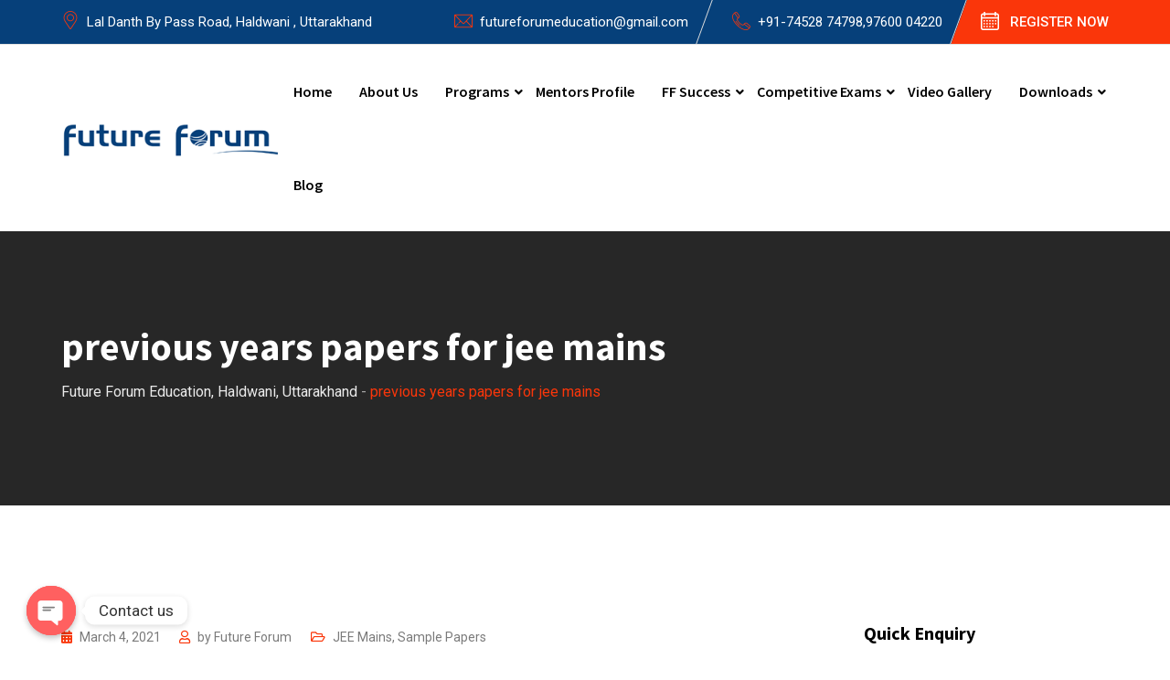

--- FILE ---
content_type: text/html; charset=UTF-8
request_url: https://futureforum.co.in/tag/previous-years-papers-for-jee-mains/
body_size: 27006
content:
<!doctype html>
<html lang="en-US">
<head>
	<meta charset="UTF-8">
<script type="text/javascript">
/* <![CDATA[ */
 var gform;gform||(document.addEventListener("gform_main_scripts_loaded",function(){gform.scriptsLoaded=!0}),window.addEventListener("DOMContentLoaded",function(){gform.domLoaded=!0}),gform={domLoaded:!1,scriptsLoaded:!1,initializeOnLoaded:function(o){gform.domLoaded&&gform.scriptsLoaded?o():!gform.domLoaded&&gform.scriptsLoaded?window.addEventListener("DOMContentLoaded",o):document.addEventListener("gform_main_scripts_loaded",o)},hooks:{action:{},filter:{}},addAction:function(o,n,r,t){gform.addHook("action",o,n,r,t)},addFilter:function(o,n,r,t){gform.addHook("filter",o,n,r,t)},doAction:function(o){gform.doHook("action",o,arguments)},applyFilters:function(o){return gform.doHook("filter",o,arguments)},removeAction:function(o,n){gform.removeHook("action",o,n)},removeFilter:function(o,n,r){gform.removeHook("filter",o,n,r)},addHook:function(o,n,r,t,i){null==gform.hooks[o][n]&&(gform.hooks[o][n]=[]);var e=gform.hooks[o][n];null==i&&(i=n+"_"+e.length),gform.hooks[o][n].push({tag:i,callable:r,priority:t=null==t?10:t})},doHook:function(n,o,r){var t;if(r=Array.prototype.slice.call(r,1),null!=gform.hooks[n][o]&&((o=gform.hooks[n][o]).sort(function(o,n){return o.priority-n.priority}),o.forEach(function(o){"function"!=typeof(t=o.callable)&&(t=window[t]),"action"==n?t.apply(null,r):r[0]=t.apply(null,r)})),"filter"==n)return r[0]},removeHook:function(o,n,t,i){var r;null!=gform.hooks[o][n]&&(r=(r=gform.hooks[o][n]).filter(function(o,n,r){return!!(null!=i&&i!=o.tag||null!=t&&t!=o.priority)}),gform.hooks[o][n]=r)}}); 
/* ]]> */
</script>

	<meta name="viewport" content="width=device-width, initial-scale=1.0">
	<link rel="profile" href="https://gmpg.org/xfn/11" />
	<meta name='robots' content='index, follow, max-image-preview:large, max-snippet:-1, max-video-preview:-1' />
<noscript><style>#preloader{display:none;}</style></noscript>
	<!-- This site is optimized with the Yoast SEO plugin v21.9.1 - https://yoast.com/wordpress/plugins/seo/ -->
	<title>previous years papers for jee mains Archives - Future Forum Education, Haldwani, Uttarakhand</title>
	<link rel="canonical" href="https://futureforum.co.in/tag/previous-years-papers-for-jee-mains/" />
	<meta property="og:locale" content="en_US" />
	<meta property="og:type" content="article" />
	<meta property="og:title" content="previous years papers for jee mains Archives - Future Forum Education, Haldwani, Uttarakhand" />
	<meta property="og:url" content="https://futureforum.co.in/tag/previous-years-papers-for-jee-mains/" />
	<meta property="og:site_name" content="Future Forum Education, Haldwani, Uttarakhand" />
	<meta name="twitter:card" content="summary_large_image" />
	<script type="application/ld+json" class="yoast-schema-graph">{"@context":"https://schema.org","@graph":[{"@type":"CollectionPage","@id":"https://futureforum.co.in/tag/previous-years-papers-for-jee-mains/","url":"https://futureforum.co.in/tag/previous-years-papers-for-jee-mains/","name":"previous years papers for jee mains Archives - Future Forum Education, Haldwani, Uttarakhand","isPartOf":{"@id":"https://futureforum.co.in/#website"},"breadcrumb":{"@id":"https://futureforum.co.in/tag/previous-years-papers-for-jee-mains/#breadcrumb"},"inLanguage":"en-US"},{"@type":"BreadcrumbList","@id":"https://futureforum.co.in/tag/previous-years-papers-for-jee-mains/#breadcrumb","itemListElement":[{"@type":"ListItem","position":1,"name":"Home","item":"https://futureforum.co.in/"},{"@type":"ListItem","position":2,"name":"previous years papers for jee mains"}]},{"@type":"WebSite","@id":"https://futureforum.co.in/#website","url":"https://futureforum.co.in/","name":"Future Forum Education, Haldwani, Uttarakhand","description":"","potentialAction":[{"@type":"SearchAction","target":{"@type":"EntryPoint","urlTemplate":"https://futureforum.co.in/?s={search_term_string}"},"query-input":"required name=search_term_string"}],"inLanguage":"en-US"}]}</script>
	<!-- / Yoast SEO plugin. -->


<link rel='dns-prefetch' href='//fonts.googleapis.com' />
<link rel="alternate" type="application/rss+xml" title="Future Forum Education, Haldwani, Uttarakhand &raquo; Feed" href="https://futureforum.co.in/feed/" />
<link rel="alternate" type="application/rss+xml" title="Future Forum Education, Haldwani, Uttarakhand &raquo; Comments Feed" href="https://futureforum.co.in/comments/feed/" />
<link rel="alternate" type="application/rss+xml" title="Future Forum Education, Haldwani, Uttarakhand &raquo; previous years papers for jee mains Tag Feed" href="https://futureforum.co.in/tag/previous-years-papers-for-jee-mains/feed/" />
<script>
/* <![CDATA[ */
window._wpemojiSettings = {"baseUrl":"https:\/\/s.w.org\/images\/core\/emoji\/14.0.0\/72x72\/","ext":".png","svgUrl":"https:\/\/s.w.org\/images\/core\/emoji\/14.0.0\/svg\/","svgExt":".svg","source":{"concatemoji":"https:\/\/futureforum.co.in\/wp-includes\/js\/wp-emoji-release.min.js?ver=6.4.7"}};
/*! This file is auto-generated */
!function(i,n){var o,s,e;function c(e){try{var t={supportTests:e,timestamp:(new Date).valueOf()};sessionStorage.setItem(o,JSON.stringify(t))}catch(e){}}function p(e,t,n){e.clearRect(0,0,e.canvas.width,e.canvas.height),e.fillText(t,0,0);var t=new Uint32Array(e.getImageData(0,0,e.canvas.width,e.canvas.height).data),r=(e.clearRect(0,0,e.canvas.width,e.canvas.height),e.fillText(n,0,0),new Uint32Array(e.getImageData(0,0,e.canvas.width,e.canvas.height).data));return t.every(function(e,t){return e===r[t]})}function u(e,t,n){switch(t){case"flag":return n(e,"\ud83c\udff3\ufe0f\u200d\u26a7\ufe0f","\ud83c\udff3\ufe0f\u200b\u26a7\ufe0f")?!1:!n(e,"\ud83c\uddfa\ud83c\uddf3","\ud83c\uddfa\u200b\ud83c\uddf3")&&!n(e,"\ud83c\udff4\udb40\udc67\udb40\udc62\udb40\udc65\udb40\udc6e\udb40\udc67\udb40\udc7f","\ud83c\udff4\u200b\udb40\udc67\u200b\udb40\udc62\u200b\udb40\udc65\u200b\udb40\udc6e\u200b\udb40\udc67\u200b\udb40\udc7f");case"emoji":return!n(e,"\ud83e\udef1\ud83c\udffb\u200d\ud83e\udef2\ud83c\udfff","\ud83e\udef1\ud83c\udffb\u200b\ud83e\udef2\ud83c\udfff")}return!1}function f(e,t,n){var r="undefined"!=typeof WorkerGlobalScope&&self instanceof WorkerGlobalScope?new OffscreenCanvas(300,150):i.createElement("canvas"),a=r.getContext("2d",{willReadFrequently:!0}),o=(a.textBaseline="top",a.font="600 32px Arial",{});return e.forEach(function(e){o[e]=t(a,e,n)}),o}function t(e){var t=i.createElement("script");t.src=e,t.defer=!0,i.head.appendChild(t)}"undefined"!=typeof Promise&&(o="wpEmojiSettingsSupports",s=["flag","emoji"],n.supports={everything:!0,everythingExceptFlag:!0},e=new Promise(function(e){i.addEventListener("DOMContentLoaded",e,{once:!0})}),new Promise(function(t){var n=function(){try{var e=JSON.parse(sessionStorage.getItem(o));if("object"==typeof e&&"number"==typeof e.timestamp&&(new Date).valueOf()<e.timestamp+604800&&"object"==typeof e.supportTests)return e.supportTests}catch(e){}return null}();if(!n){if("undefined"!=typeof Worker&&"undefined"!=typeof OffscreenCanvas&&"undefined"!=typeof URL&&URL.createObjectURL&&"undefined"!=typeof Blob)try{var e="postMessage("+f.toString()+"("+[JSON.stringify(s),u.toString(),p.toString()].join(",")+"));",r=new Blob([e],{type:"text/javascript"}),a=new Worker(URL.createObjectURL(r),{name:"wpTestEmojiSupports"});return void(a.onmessage=function(e){c(n=e.data),a.terminate(),t(n)})}catch(e){}c(n=f(s,u,p))}t(n)}).then(function(e){for(var t in e)n.supports[t]=e[t],n.supports.everything=n.supports.everything&&n.supports[t],"flag"!==t&&(n.supports.everythingExceptFlag=n.supports.everythingExceptFlag&&n.supports[t]);n.supports.everythingExceptFlag=n.supports.everythingExceptFlag&&!n.supports.flag,n.DOMReady=!1,n.readyCallback=function(){n.DOMReady=!0}}).then(function(){return e}).then(function(){var e;n.supports.everything||(n.readyCallback(),(e=n.source||{}).concatemoji?t(e.concatemoji):e.wpemoji&&e.twemoji&&(t(e.twemoji),t(e.wpemoji)))}))}((window,document),window._wpemojiSettings);
/* ]]> */
</script>

<link rel='stylesheet' id='pt-cv-public-style-css' href='https://futureforum.co.in/wp-content/plugins/content-views-query-and-display-post-page/public/assets/css/cv.css?ver=3.6.3'  media='all' />
<link rel='stylesheet' id='premium-addons-css' href='https://futureforum.co.in/wp-content/plugins/premium-addons-for-elementor/assets/frontend/min-css/premium-addons.min.css?ver=4.10.18'  media='all' />
<style id='wp-emoji-styles-inline-css' >

	img.wp-smiley, img.emoji {
		display: inline !important;
		border: none !important;
		box-shadow: none !important;
		height: 1em !important;
		width: 1em !important;
		margin: 0 0.07em !important;
		vertical-align: -0.1em !important;
		background: none !important;
		padding: 0 !important;
	}
</style>
<link rel='stylesheet' id='wp-block-library-css' href='https://futureforum.co.in/wp-includes/css/dist/block-library/style.min.css?ver=6.4.7'  media='all' />
<style id='wp-block-library-theme-inline-css' >
.wp-block-audio figcaption{color:#555;font-size:13px;text-align:center}.is-dark-theme .wp-block-audio figcaption{color:hsla(0,0%,100%,.65)}.wp-block-audio{margin:0 0 1em}.wp-block-code{border:1px solid #ccc;border-radius:4px;font-family:Menlo,Consolas,monaco,monospace;padding:.8em 1em}.wp-block-embed figcaption{color:#555;font-size:13px;text-align:center}.is-dark-theme .wp-block-embed figcaption{color:hsla(0,0%,100%,.65)}.wp-block-embed{margin:0 0 1em}.blocks-gallery-caption{color:#555;font-size:13px;text-align:center}.is-dark-theme .blocks-gallery-caption{color:hsla(0,0%,100%,.65)}.wp-block-image figcaption{color:#555;font-size:13px;text-align:center}.is-dark-theme .wp-block-image figcaption{color:hsla(0,0%,100%,.65)}.wp-block-image{margin:0 0 1em}.wp-block-pullquote{border-bottom:4px solid;border-top:4px solid;color:currentColor;margin-bottom:1.75em}.wp-block-pullquote cite,.wp-block-pullquote footer,.wp-block-pullquote__citation{color:currentColor;font-size:.8125em;font-style:normal;text-transform:uppercase}.wp-block-quote{border-left:.25em solid;margin:0 0 1.75em;padding-left:1em}.wp-block-quote cite,.wp-block-quote footer{color:currentColor;font-size:.8125em;font-style:normal;position:relative}.wp-block-quote.has-text-align-right{border-left:none;border-right:.25em solid;padding-left:0;padding-right:1em}.wp-block-quote.has-text-align-center{border:none;padding-left:0}.wp-block-quote.is-large,.wp-block-quote.is-style-large,.wp-block-quote.is-style-plain{border:none}.wp-block-search .wp-block-search__label{font-weight:700}.wp-block-search__button{border:1px solid #ccc;padding:.375em .625em}:where(.wp-block-group.has-background){padding:1.25em 2.375em}.wp-block-separator.has-css-opacity{opacity:.4}.wp-block-separator{border:none;border-bottom:2px solid;margin-left:auto;margin-right:auto}.wp-block-separator.has-alpha-channel-opacity{opacity:1}.wp-block-separator:not(.is-style-wide):not(.is-style-dots){width:100px}.wp-block-separator.has-background:not(.is-style-dots){border-bottom:none;height:1px}.wp-block-separator.has-background:not(.is-style-wide):not(.is-style-dots){height:2px}.wp-block-table{margin:0 0 1em}.wp-block-table td,.wp-block-table th{word-break:normal}.wp-block-table figcaption{color:#555;font-size:13px;text-align:center}.is-dark-theme .wp-block-table figcaption{color:hsla(0,0%,100%,.65)}.wp-block-video figcaption{color:#555;font-size:13px;text-align:center}.is-dark-theme .wp-block-video figcaption{color:hsla(0,0%,100%,.65)}.wp-block-video{margin:0 0 1em}.wp-block-template-part.has-background{margin-bottom:0;margin-top:0;padding:1.25em 2.375em}
</style>
<style id='classic-theme-styles-inline-css' >
/*! This file is auto-generated */
.wp-block-button__link{color:#fff;background-color:#32373c;border-radius:9999px;box-shadow:none;text-decoration:none;padding:calc(.667em + 2px) calc(1.333em + 2px);font-size:1.125em}.wp-block-file__button{background:#32373c;color:#fff;text-decoration:none}
</style>
<style id='global-styles-inline-css' >
body{--wp--preset--color--black: #000000;--wp--preset--color--cyan-bluish-gray: #abb8c3;--wp--preset--color--white: #ffffff;--wp--preset--color--pale-pink: #f78da7;--wp--preset--color--vivid-red: #cf2e2e;--wp--preset--color--luminous-vivid-orange: #ff6900;--wp--preset--color--luminous-vivid-amber: #fcb900;--wp--preset--color--light-green-cyan: #7bdcb5;--wp--preset--color--vivid-green-cyan: #00d084;--wp--preset--color--pale-cyan-blue: #8ed1fc;--wp--preset--color--vivid-cyan-blue: #0693e3;--wp--preset--color--vivid-purple: #9b51e0;--wp--preset--color--finbuzz-primary: #fa360a;--wp--preset--color--finbuzz-secondary: #ff5e17;--wp--preset--color--finbuzz-button-dark-gray: #111111;--wp--preset--color--finbuzz-button-light-gray: #a5a5a5;--wp--preset--color--finbuzz-button-white: #ffffff;--wp--preset--gradient--vivid-cyan-blue-to-vivid-purple: linear-gradient(135deg,rgba(6,147,227,1) 0%,rgb(155,81,224) 100%);--wp--preset--gradient--light-green-cyan-to-vivid-green-cyan: linear-gradient(135deg,rgb(122,220,180) 0%,rgb(0,208,130) 100%);--wp--preset--gradient--luminous-vivid-amber-to-luminous-vivid-orange: linear-gradient(135deg,rgba(252,185,0,1) 0%,rgba(255,105,0,1) 100%);--wp--preset--gradient--luminous-vivid-orange-to-vivid-red: linear-gradient(135deg,rgba(255,105,0,1) 0%,rgb(207,46,46) 100%);--wp--preset--gradient--very-light-gray-to-cyan-bluish-gray: linear-gradient(135deg,rgb(238,238,238) 0%,rgb(169,184,195) 100%);--wp--preset--gradient--cool-to-warm-spectrum: linear-gradient(135deg,rgb(74,234,220) 0%,rgb(151,120,209) 20%,rgb(207,42,186) 40%,rgb(238,44,130) 60%,rgb(251,105,98) 80%,rgb(254,248,76) 100%);--wp--preset--gradient--blush-light-purple: linear-gradient(135deg,rgb(255,206,236) 0%,rgb(152,150,240) 100%);--wp--preset--gradient--blush-bordeaux: linear-gradient(135deg,rgb(254,205,165) 0%,rgb(254,45,45) 50%,rgb(107,0,62) 100%);--wp--preset--gradient--luminous-dusk: linear-gradient(135deg,rgb(255,203,112) 0%,rgb(199,81,192) 50%,rgb(65,88,208) 100%);--wp--preset--gradient--pale-ocean: linear-gradient(135deg,rgb(255,245,203) 0%,rgb(182,227,212) 50%,rgb(51,167,181) 100%);--wp--preset--gradient--electric-grass: linear-gradient(135deg,rgb(202,248,128) 0%,rgb(113,206,126) 100%);--wp--preset--gradient--midnight: linear-gradient(135deg,rgb(2,3,129) 0%,rgb(40,116,252) 100%);--wp--preset--gradient--finbuzz-gradient-color: linear-gradient(to right,#ff5e17,#fa360a);--wp--preset--font-size--small: 12px;--wp--preset--font-size--medium: 20px;--wp--preset--font-size--large: 36px;--wp--preset--font-size--x-large: 42px;--wp--preset--font-size--normal: 16px;--wp--preset--font-size--huge: 50px;--wp--preset--spacing--20: 0.44rem;--wp--preset--spacing--30: 0.67rem;--wp--preset--spacing--40: 1rem;--wp--preset--spacing--50: 1.5rem;--wp--preset--spacing--60: 2.25rem;--wp--preset--spacing--70: 3.38rem;--wp--preset--spacing--80: 5.06rem;--wp--preset--shadow--natural: 6px 6px 9px rgba(0, 0, 0, 0.2);--wp--preset--shadow--deep: 12px 12px 50px rgba(0, 0, 0, 0.4);--wp--preset--shadow--sharp: 6px 6px 0px rgba(0, 0, 0, 0.2);--wp--preset--shadow--outlined: 6px 6px 0px -3px rgba(255, 255, 255, 1), 6px 6px rgba(0, 0, 0, 1);--wp--preset--shadow--crisp: 6px 6px 0px rgba(0, 0, 0, 1);}:where(.is-layout-flex){gap: 0.5em;}:where(.is-layout-grid){gap: 0.5em;}body .is-layout-flow > .alignleft{float: left;margin-inline-start: 0;margin-inline-end: 2em;}body .is-layout-flow > .alignright{float: right;margin-inline-start: 2em;margin-inline-end: 0;}body .is-layout-flow > .aligncenter{margin-left: auto !important;margin-right: auto !important;}body .is-layout-constrained > .alignleft{float: left;margin-inline-start: 0;margin-inline-end: 2em;}body .is-layout-constrained > .alignright{float: right;margin-inline-start: 2em;margin-inline-end: 0;}body .is-layout-constrained > .aligncenter{margin-left: auto !important;margin-right: auto !important;}body .is-layout-constrained > :where(:not(.alignleft):not(.alignright):not(.alignfull)){max-width: var(--wp--style--global--content-size);margin-left: auto !important;margin-right: auto !important;}body .is-layout-constrained > .alignwide{max-width: var(--wp--style--global--wide-size);}body .is-layout-flex{display: flex;}body .is-layout-flex{flex-wrap: wrap;align-items: center;}body .is-layout-flex > *{margin: 0;}body .is-layout-grid{display: grid;}body .is-layout-grid > *{margin: 0;}:where(.wp-block-columns.is-layout-flex){gap: 2em;}:where(.wp-block-columns.is-layout-grid){gap: 2em;}:where(.wp-block-post-template.is-layout-flex){gap: 1.25em;}:where(.wp-block-post-template.is-layout-grid){gap: 1.25em;}.has-black-color{color: var(--wp--preset--color--black) !important;}.has-cyan-bluish-gray-color{color: var(--wp--preset--color--cyan-bluish-gray) !important;}.has-white-color{color: var(--wp--preset--color--white) !important;}.has-pale-pink-color{color: var(--wp--preset--color--pale-pink) !important;}.has-vivid-red-color{color: var(--wp--preset--color--vivid-red) !important;}.has-luminous-vivid-orange-color{color: var(--wp--preset--color--luminous-vivid-orange) !important;}.has-luminous-vivid-amber-color{color: var(--wp--preset--color--luminous-vivid-amber) !important;}.has-light-green-cyan-color{color: var(--wp--preset--color--light-green-cyan) !important;}.has-vivid-green-cyan-color{color: var(--wp--preset--color--vivid-green-cyan) !important;}.has-pale-cyan-blue-color{color: var(--wp--preset--color--pale-cyan-blue) !important;}.has-vivid-cyan-blue-color{color: var(--wp--preset--color--vivid-cyan-blue) !important;}.has-vivid-purple-color{color: var(--wp--preset--color--vivid-purple) !important;}.has-black-background-color{background-color: var(--wp--preset--color--black) !important;}.has-cyan-bluish-gray-background-color{background-color: var(--wp--preset--color--cyan-bluish-gray) !important;}.has-white-background-color{background-color: var(--wp--preset--color--white) !important;}.has-pale-pink-background-color{background-color: var(--wp--preset--color--pale-pink) !important;}.has-vivid-red-background-color{background-color: var(--wp--preset--color--vivid-red) !important;}.has-luminous-vivid-orange-background-color{background-color: var(--wp--preset--color--luminous-vivid-orange) !important;}.has-luminous-vivid-amber-background-color{background-color: var(--wp--preset--color--luminous-vivid-amber) !important;}.has-light-green-cyan-background-color{background-color: var(--wp--preset--color--light-green-cyan) !important;}.has-vivid-green-cyan-background-color{background-color: var(--wp--preset--color--vivid-green-cyan) !important;}.has-pale-cyan-blue-background-color{background-color: var(--wp--preset--color--pale-cyan-blue) !important;}.has-vivid-cyan-blue-background-color{background-color: var(--wp--preset--color--vivid-cyan-blue) !important;}.has-vivid-purple-background-color{background-color: var(--wp--preset--color--vivid-purple) !important;}.has-black-border-color{border-color: var(--wp--preset--color--black) !important;}.has-cyan-bluish-gray-border-color{border-color: var(--wp--preset--color--cyan-bluish-gray) !important;}.has-white-border-color{border-color: var(--wp--preset--color--white) !important;}.has-pale-pink-border-color{border-color: var(--wp--preset--color--pale-pink) !important;}.has-vivid-red-border-color{border-color: var(--wp--preset--color--vivid-red) !important;}.has-luminous-vivid-orange-border-color{border-color: var(--wp--preset--color--luminous-vivid-orange) !important;}.has-luminous-vivid-amber-border-color{border-color: var(--wp--preset--color--luminous-vivid-amber) !important;}.has-light-green-cyan-border-color{border-color: var(--wp--preset--color--light-green-cyan) !important;}.has-vivid-green-cyan-border-color{border-color: var(--wp--preset--color--vivid-green-cyan) !important;}.has-pale-cyan-blue-border-color{border-color: var(--wp--preset--color--pale-cyan-blue) !important;}.has-vivid-cyan-blue-border-color{border-color: var(--wp--preset--color--vivid-cyan-blue) !important;}.has-vivid-purple-border-color{border-color: var(--wp--preset--color--vivid-purple) !important;}.has-vivid-cyan-blue-to-vivid-purple-gradient-background{background: var(--wp--preset--gradient--vivid-cyan-blue-to-vivid-purple) !important;}.has-light-green-cyan-to-vivid-green-cyan-gradient-background{background: var(--wp--preset--gradient--light-green-cyan-to-vivid-green-cyan) !important;}.has-luminous-vivid-amber-to-luminous-vivid-orange-gradient-background{background: var(--wp--preset--gradient--luminous-vivid-amber-to-luminous-vivid-orange) !important;}.has-luminous-vivid-orange-to-vivid-red-gradient-background{background: var(--wp--preset--gradient--luminous-vivid-orange-to-vivid-red) !important;}.has-very-light-gray-to-cyan-bluish-gray-gradient-background{background: var(--wp--preset--gradient--very-light-gray-to-cyan-bluish-gray) !important;}.has-cool-to-warm-spectrum-gradient-background{background: var(--wp--preset--gradient--cool-to-warm-spectrum) !important;}.has-blush-light-purple-gradient-background{background: var(--wp--preset--gradient--blush-light-purple) !important;}.has-blush-bordeaux-gradient-background{background: var(--wp--preset--gradient--blush-bordeaux) !important;}.has-luminous-dusk-gradient-background{background: var(--wp--preset--gradient--luminous-dusk) !important;}.has-pale-ocean-gradient-background{background: var(--wp--preset--gradient--pale-ocean) !important;}.has-electric-grass-gradient-background{background: var(--wp--preset--gradient--electric-grass) !important;}.has-midnight-gradient-background{background: var(--wp--preset--gradient--midnight) !important;}.has-small-font-size{font-size: var(--wp--preset--font-size--small) !important;}.has-medium-font-size{font-size: var(--wp--preset--font-size--medium) !important;}.has-large-font-size{font-size: var(--wp--preset--font-size--large) !important;}.has-x-large-font-size{font-size: var(--wp--preset--font-size--x-large) !important;}
.wp-block-navigation a:where(:not(.wp-element-button)){color: inherit;}
:where(.wp-block-post-template.is-layout-flex){gap: 1.25em;}:where(.wp-block-post-template.is-layout-grid){gap: 1.25em;}
:where(.wp-block-columns.is-layout-flex){gap: 2em;}:where(.wp-block-columns.is-layout-grid){gap: 2em;}
.wp-block-pullquote{font-size: 1.5em;line-height: 1.6;}
</style>
<link rel='stylesheet' id='chaty-front-css-css' href='https://futureforum.co.in/wp-content/plugins/chaty/css/chaty-front.min.css?ver=3.1.81605806878'  media='all' />
<link rel='stylesheet' id='contact-form-7-css' href='https://futureforum.co.in/wp-content/plugins/contact-form-7/includes/css/styles.css?ver=5.8.6'  media='all' />
<link rel='stylesheet' id='wppopups-base-css' href='https://futureforum.co.in/wp-content/plugins/wp-popups-lite/src/assets/css/wppopups-base.css?ver=2.1.5.5'  media='all' />
<link rel='stylesheet' id='elementor-lazyload-css' href='https://futureforum.co.in/wp-content/plugins/elementor/assets/css/modules/lazyload/frontend.min.css?ver=3.19.0'  media='all' />
<link rel='stylesheet' id='recent-posts-widget-with-thumbnails-public-style-css' href='https://futureforum.co.in/wp-content/plugins/recent-posts-widget-with-thumbnails/public.css?ver=7.1.1'  media='all' />
<link rel='stylesheet' id='finbuzz-gfonts-css' href='//fonts.googleapis.com/css?family=Roboto%3A400%2C500%2C700%2C400%7CSource+Sans+Pro%3A400%2C500%2C600%2C700%2C600&#038;subset=latin&#038;display=fallback&#038;ver=1.4'  media='all' />
<link rel='stylesheet' id='bootstrap-css' href='https://futureforum.co.in/wp-content/themes/ffhld21/assets/css/bootstrap.min.css?ver=1.4'  media='all' />
<link rel='stylesheet' id='flaticon-finbuzz-css' href='https://futureforum.co.in/wp-content/themes/ffhld21/assets/fonts/flaticon-finbuzz/flaticon.css?ver=1.4'  media='all' />
<link rel='stylesheet' id='magnific-popup-css' href='https://futureforum.co.in/wp-content/themes/ffhld21/assets/css/magnific-popup.css?ver=1.4'  media='all' />
<link rel='stylesheet' id='font-awesome-css' href='https://futureforum.co.in/wp-content/themes/ffhld21/assets/css/font-awesome.min.css?ver=1.4'  media='all' />
<link rel='stylesheet' id='animate-css' href='https://futureforum.co.in/wp-content/themes/ffhld21/assets/css/animate.min.css?ver=1.4'  media='all' />
<link rel='stylesheet' id='finbuzz-default-css' href='https://futureforum.co.in/wp-content/themes/ffhld21/assets/css/default.css?ver=1.4'  media='all' />
<link rel='stylesheet' id='finbuzz-elementor-css' href='https://futureforum.co.in/wp-content/themes/ffhld21/assets/css/elementor.css?ver=1.4'  media='all' />
<link rel='stylesheet' id='finbuzz-rt-animate-css' href='https://futureforum.co.in/wp-content/themes/ffhld21/assets/css/rt-animate.css?ver=1.4'  media='all' />
<link rel='stylesheet' id='finbuzz-style-css' href='https://futureforum.co.in/wp-content/themes/ffhld21/assets/css/style.css?ver=1.4'  media='all' />
<style id='finbuzz-style-inline-css' >
	
	.entry-banner {
					background-color: #272727;
			}

	.content-area {
		padding-top: 130px; 
		padding-bottom: 120px;
	}
		.error-page-area .error-page-content {		 
		background-color: #ffffff;
	}
	
	
</style>
<style id='finbuzz-dynamic-inline-css' >
@media ( min-width:1400px ) { .container {  max-width: 1170px!important; } } a { color: #fa360a; }  .primary-color { color: #fa360a; } .secondary-color { color: #ffa996; }  body { color: #444444; font-family: 'Roboto', sans-serif; font-size: 16px; line-height: 28px; font-weight : normal; font-style: normal; } h1,h2,h3,h4,h5,h6 { font-family: 'Source Sans Pro', sans-serif; font-weight : 700; } h1 { font-size: 46px; line-height: 50px; font-style: normal; } h2 { font-size: 36px; line-height: 44px; font-style: normal; } h3 { font-size: 28px; line-height: 36px; font-style: normal; } h4 { font-size: 22px; line-height: 32px; font-style: normal; } h5 { font-size: 18px; line-height: 28px; font-style: normal; } h6 { font-size: 14px; line-height: 24px; font-style: normal; } .topbar-style-2 .header-top-bar, .topbar-style-3 .header-top-bar{ background-color: #fa360a; } .topbar-style-1 .header-top-bar, .topbar-style-2 .header-top-bar, .topbar-style-3 .header-top-bar, .topbar-style-4 .header-top-bar{  background-color: #06407a; } .topbar-style-1 .header-top-bar, .topbar-style-2 .header-top-bar, .topbar-style-3 .header-top-bar, .topbar-style-4 .header-top-bar{  color: #ffffff; }  .topbar-style-1 .header-top-bar .topbar-left .item-paragraph, .topbar-style-2 .header-top-bar .header-item, .topbar-style-2 .header-top-bar .header-item a, .topbar-style-3 .header-top-bar .header-item, .topbar-style-3 .header-top-bar .header-item a, .topbar-style-4 .header-top-bar a {  color: #ffffff; } .topbar-left .header-button a, .topbar-style-1 .header-top-bar .topbar-right .header-right-button .header-btn { color: #ffffff; } .topbar-style-1 .header-top-bar .topbar-right .header-right-button .header-btn, .header-style-2 .header-top-right li .header-right-button .header-btn, .accordion-style-3 .accordion-button.collapsed:before, .header-style-4 .info-wrap .header-right-button a{ background-image: linear-gradient(to right, #ff5e17 , #fa360a); } .topbar-style-1 .header-top-bar .topbar-right .header-right-button .header-btn:hover, .header-style-2 .header-top-right li .header-right-button .header-btn:hover, .header-style-4 .info-wrap .header-right-button a:hover, .header-style-4 .info-wrap .header-right-button a:hover { background-image: linear-gradient(to right, #fa360a , #ff5e17); } .mobile-top-bar .header-social li a:hover, .topbar-style-4 .tophead-right .header-button:after{ background:#fa360a} .topbar-right ul .topbar-social a:hover, .topbar-left .header-button a i, .header-style-2 .header-top .header-top-middle .header-button a i, .header-style-4 .info-wrap .search-btn i:hover{ color:#fa360a} .mobile-top-bar .header-button a{ background-image: linear-gradient(to right, #ff5e17 , #fa360a); } .topbar-style-4 .tophead-left i, .topbar-style-4 .tophead-right i{ color:#fa360a} .header-style-7 .menu-layout7, .header-style-8 .header-style-8-menu .menu-wrap, .rt-sticky .header-style-8-menu { background-color:#fa360a; } .header-style-8.trheader .header-area .header-menu.rt-sticky{ background:transparent; box-shadow:none } .header-style-7 .menu-layout7.rt-sticky { background: rgba(250, 54, 10, 0.95); } .trheader.header-style-7 .menu-layout7.rt-sticky{ background: rgba(250, 54, 10, 0.95); } .header-style-8 .header-top-8-wrap .header-info-wrap i{ color:#fa360a; } .site-header .main-navigation nav ul li a { font-family: 'Source Sans Pro', sans serif; font-size: 16px; line-height: 22px; font-weight : 600;  font-style: normal; } .site-header .main-navigation ul li ul li a { font-family: 'Source Sans Pro', sans serif; font-size: 15px; line-height: 22px;  color: #000; font-style: normal; } .mean-container .mean-nav ul li a { font-family: 'Source Sans Pro', sans serif; font-size: 15px; line-height: 22px; font-weight : 600; font-style: normal; }   .trheader .site-header .main-navigation .menu > li > a, .header-style-1.trheader ul.info-wrap .header-number .media .media-body .item-label, .header-style-1.trheader ul.info-wrap .header-number .media .media-body .item-number, .trheader .header-top-middle .item-paragraph, .header-style-5.trheader .header-number .media .media-body a, .header-style-5.trheader .header-number .media .media-body .item-label, .header-style-2.trheader .header-top .header-top-middle .header-button a, .header-style-2.trheader .header-top-right li .media .media-body .item-label, .header-style-7 .header-menu .info-wrap .info-text a, .header-style-8.trheader .header-top-8-wrap .header-info-wrap span, .header-style-8.trheader .header-top-8-wrap .header-info-wrap a, .header-style-2.trheader .header-top-right li .media .media-body a{ color: #010101!important; } .trheader .main-navigation .menu .menu-item-has-children:after{ color:#010101; } .header-style-4 .info-wrap .search-btn i:hover{ color: #fa360a; } .site-header .main-navigation ul li ul li a { color: #000; } .additional-menu-area .sidenav-social span a:hover i, .additional-menu-area .sidenav ul li a:hover, .additional-menu-area .sidenav .closebtn{ color: #fa360a; } .header-style-5.trheader .header-area .header-menu.rt-sticky{ background:#fa360a; } .header-style-5 .header-area .header-menu.rt-sticky{ background:#fa360a; } .site-header .main-navigation ul li ul li, .site-header .main-navigation ul li ul{ background-color: #ffffff; } .site-header .main-navigation ul.menu li ul.sub-menu li:hover { background-color: #ffffff; } .site-header .main-navigation ul.menu li ul.sub-menu li:hover:after{ color:#111111; } .site-header .main-navigation ul li.mega-menu ul.sub-menu li a:hover, .site-header .main-navigation ul li ul li a:hover:before, .site-header .main-navigation ul li ul li a::before { color: #fa360a; } .site-header .main-navigation ul.menu li ul.sub-menu li a:hover { color: #fa360a; } .site-header .main-navigation ul li.mega-menu > ul.sub-menu { background-color: #ffffff} .site-header .main-navigation ul li.mega-menu ul.sub-menu li a { color: #000} .site-header .main-navigation ul li.mega-menu > ul.sub-menu li:hover:before { color: #fa360a; } .site-header .main-navigation ul li ul:after, .site-header .main-navigation ul li.mega-menu > ul:after { background:#fa360a; } .mean-container a.meanmenu-reveal, .mean-container .mean-nav ul li a.mean-expand { color: #fa360a; } .mean-container a.meanmenu-reveal span { background-color: #fa360a; } .mean-container .mean-bar {  border-color: #fa360a; } .mean-container .mean-nav ul li.current_page_item > a, .mean-container .mean-nav ul li.current-menu-item > a, .mean-container .mean-nav ul li.current-menu-parent > a { color: #fa360a; } .header-style-1 ul.info-wrap .header-number .media .item-icon { color: #fa360a; } .site-header .search-box .search-text { border-color: #fa360a; } .header-style-1 .site-header .header-top .icon-left { border-color: #ffa996; } .header-style-1.trheader .rt-sticky ul.info-wrap .header-number .media .item-icon { color:#fa360a} .rt-sticky-menu-wrapper { border-color: #fa360a} .header-style-6.trheader .header-area .header-menu.rt-sticky{ background-color:#fa360a; } .entry-banner .entry-banner-content h1 { color: #ffffff; } .breadcrumb-area .entry-breadcrumb span a, .breadcrumb-trail ul.trail-items li a { color: #ebebeb; } .breadcrumb-area .entry-breadcrumb span a:hover, .breadcrumb-trail ul.trail-items li a:hover { color: #fa360a; } .breadcrumb-trail ul.trail-items li, .entry-banner .entry-breadcrumb .delimiter, .entry-banner .entry-breadcrumb .dvdr { color: #a6a6a6; } .breadcrumb-area .entry-breadcrumb > span:last-child, .breadcrumb-trail ul.trail-items li > span { color: #fa360a; } .entry-banner:after {   background: rgba(0, 0, 0, 0); } .entry-banner .entry-banner-content { padding-top: 140px; padding-bottom: 150px; }  a.scrollup { background-color: #fa360a; } a.scrollup:hover { color: #fa360a; } .footer-top-area { background-color: #333333;  }  .footer-top-area, .footer-top-area .corporate-address li, .footer-top-area .corporate-address li i, .footer-style-3 .footer-top-area.has-footer-img, .footer-style-3 .footer-top-area.has-footer-img .corporate-address li, .footer-style-4 .footer-bottom .copyright-wrap .copyright, .footer-style-5 .footer-area .copyright_wrap, .footer-style-3 .footer-top-area.has-footer-img .copyright_wrap .copyright {  color: #eaeaea!important; } .footer-top-area .widget .widgettitle, .footer-style-4 .footer-top-area .widget .widgettitle, .footer-style-5 .footer-top-area .widget .widgettitle, .footer-style-3 .footer-top-area.has-footer-img .widget .widgettitle {  color: #f2f2f2; } .footer-area .widgettitle:after, .footer-area .mc4wp-form .mc4wp-form-fields .mc4-subscriber button{ background-color: #fa360a; } .footer-area .widgettitle:before{ background-color: #ffa996; }  .footer-top-area .widget a, .footer-area .copyright a, .footer-style-3 .footer-top-area.has-footer-img .copyright_wrap .copyright a, .footer-top-area .widget ul.menu li a:before, .footer-top-area .widget_archive li a:before, .footer-top-area ul li.recentcomments a:before, .footer-top-area ul li.recentcomments span a:before, .footer-top-area .widget_categories li a:before, .footer-top-area .widget_pages li a:before, .footer-top-area .widget_meta li a:before, .footer-top-area .widget_recent_entries ul li a:before, .footer-top-area .widget ul.menu > li a, .footer-style-4 .footer-bottom .copyright-wrap .copyright a, .footer-style-5 .footer-bottom .copyright-wrap .copyright a, .footer-style-4 .footer-bottom .footer-menu li a, .footer-style-5 .footer-top-area .widget ul.menu li a:before, .footer-style-3 .footer-top-area.has-footer-img .widget ul.menu li a, .footer-style-4 .footer-top-area .widget ul.menu li a, .footer-style-5 .footer-top-area .widget ul.menu li a { color: #9fc7f4; }  .footer-top-area .widget_finbuzz_address ul li a, .footer-style-4 .footer-top-area .corporate-address li, .footer-style-4 .footer-top-area .corporate-address li a, .footer-style-3 .footer-top-area.has-footer-img .corporate-address li, .footer-style-3 .footer-top-area.has-footer-img .corporate-address li a, .footer-style-3 .footer-top-area .corporate-address li a, .footer-style-5 .footer-top-area .corporate-address li, .footer-style-5 .footer-area .copyright_wrap .copyright a, .footer-style-5 .footer-top-area .corporate-address li a{  color: #9fc7f4!important; } .footer-style-2 .footer-top-area{  color: #eaeaea; } .footer-style-2 .footer-top-area .rt_footer_social_widget .footer-social li a:hover { background-color: #fa360a; } .rt-box-title-1 span { border-top-color: #fa360a; } .footer-area .rt_footer_social_widget .footer-social li a:hover{ background:#fa360a; }  .widget_finbuzz_download .download-list .item .item-icon2 a, .sidebar-widget-area .widget_recent_comments ul li.recentcomments:hover::after, .sidebar-widget-area .widget_recent_comments ul li.recentcomments:hover::before { background:#fa360a; } .sidebar-widget-area .widget ul li a:hover { color: #fa360a; } .sidebar-widget-area .widget ul li:before, .blog-date:after, .sidebar-widget-area .widget h3.widgettitle::after { background:#fa360a; } .rt-post-box .post-box-style .media .media-body ul li a, .post-box-style .post-box-date ul li i, .post-box-style .media-body h3 a:hover, .feature-post-layout .entry-title a:hover, .post-tab-layout .post-box-date ul li:first-child, .post-tab-layout .entry-title a:hover, .blog-box .entry-content ul li a:hover, .blog-box .entry-content h3:hover a, .rt_widget_recent_entries_with_image .topic-box .posted-date i { color:#fa360a; } .search-form input:focus { border-color: #fa360a; } .sidebar-widget-area .rt_widget_recent_entries_with_image .media-body .posted-date a, .sidebar-widget-area .widget ul li.active a, .sidebar-widget-area .widget ul li.active a:before, .footer-top-area .search-form input.search-submit, .footer-top-area ul li:before, .footer-top-area ul li a:before, .author-widget .phone-number-layout .phone a:hover { color: #fa360a; } .footer-top-area .search-form input.search-submit, .footer-top-area ul li a:before, .footer-top-area .stylish-input-group .input-group-addon button i { color: #fa360a; } .footer-top-area .stylish-input-group .input-group-addon button:hover { background: #fa360a; } .rt-box-title-1, .author-widget .phone-number-layout .author-icon > div{ background-color: #fa360a; } .sidebar-widget-area .widget_recent_comments ul li.recentcomments:hover > span:before, .footer-area .mc4wp-form .mc4wp-form-fields .mc4-subscriber button:hover, .sidebar-widget-area .widget h3.widgettitle::before, .sidebar-widget-area .widget_block h2:before{ background-color: #ffa996; } .feature-post-layout .post-box-date ul li.feature-date, .rt_widget_recent_entries_with_image .topic-box .widget-recent-post-title a:hover, .single-post .entry-content ul li a:hover, .blog .entry-content ul li a:hover { color: #fa360a; } .rt_widget_recent_entries_with_image .topic-box .post-date1 span { background-color: #fa360a; } .sidebar-widget-area .mc4wp-form .form-group .item-btn { background-color: #fa360a; } .sidebar-widget-area .mc4wp-form .form-group .item-btn:hover { background-color: #ffa996; } .post-tab-layout ul.btn-tab li .active { background-color: #fa360a; } .call-to-action-content .rtin-des .item-btn:hover, .download-list ul li a{ background-color: #fa360a; } .download-list ul li a:hover { background-color: #ffa996; } .sidebar-widget-area .widget_calendar td a, .sidebar-widget-area .widget_calendar a:hover, .download-list .item .item-icon i { color: #fa360a; } .menu-service-menu-container #menu-service-menu .service-sidebar-menu:after, .download-list .item:after{ background-color:#fa360a; } .menu-service-menu-container #menu-service-menu .service-sidebar-menu a::after{ border-color:#fa360a; } .single-service-1  .elementor-widget-container:after{ border-bottom: 55px solid #fa360a; } .sidebar-widget-area .widget_recent_comments ul li.recentcomments:hover::before, .wp-block-archives li a:hover:before, .wp-block-categories li a:hover:before, .wp-block-archives li:hover{ color:#fa360a!important; } .widget_block .wp-block-latest-comments .wp-block-latest-comments__comment a:hover{ color:#fa360a; } .entry-footer .about-author .media-body .author-title, .entry-title h1 a { color: #fa360a; } .comments-area .main-comments .replay-area a:hover { background-color: #fa360a; } .blog-style-2 .readmore-btn:hover { background-color: #fa360a; color: #ffffff; } .entry-header .entry-meta .post-date:after, blockquote:before, .single-post .single-post-list li:before, .entry-footer .item-tags a:hover{ background:#fa360a; } .entry-footer .post-share .share-links a:hover, .post-navigation .post-nav-title a:hover, .rt-related-post-info .post-date ul li.post-relate-date, .post-navigation .next-article a:hover, .post-navigation .prev-article a:hover{ color:#fa360a} .error-page-area {   background-color: #ffffff; } .error-page-area .text-1 {  color: #111111; } .error-page-area .text-2 { color: #000000; } .error-page-area .error-page-content .go-home a:after {   background: #fa360a; } .error-page-area .error-page-content .go-home a:before {   background: #ffa996; } .error-btn{ background: #fa360a; } .comments-area > h4:before, .comment-respond > h4:before{ background: #ffa996; } .comments-area > h4::after, .comment-respond > h4:after{ background: #fa360a; } .submit-btn:hover { background-color: #ffa996; } .footer-top-area .mc4wp-form .form-group .item-btn:hover { background-color: #ffa996; } .submit-btn:after {   background: #fa360a; } .submit-btn:before {   background: #ffa996; }   .sidebar-widget-area .widget_calendar caption, .sidebar-widget-area .widget_calendar table td#today { background: #fa360a; } .footer-top-area .mc4wp-form .form-group .item-btn { background: #fa360a; } .entry-footer ul.item-tags li a:hover, .entry-header .entry-meta ul li a:hover { color: #fa360a; }  .about-author ul.author-box-social li a:hover { color: #fa360a; }  .post-navigation .next-article i, .post-navigation .prev-article i { color: #fa360a; } .entry-header .entry-meta ul li i, .entry-header .entry-post-meta ul li a { color: #fa360a; } .single-post .entry-content ol li:before, .entry-content ol li:before { background-color: #fa360a; } .rt-related-post .title-section h2:after { background-color: #fa360a; } .blog .entry-content .entry-title a:hover, .content-search .entry-content .entry-title a:hover{ color: #fa360a; } .blog .blog-layout-1 .blog-box .entry-content h3 a:hover{ color: #fa360a; }  .sidebar-widget-area .widget_block.widget_search .wp-block-search__button{ background-color: #fa360a; }  .sidebar-widget-area .widget ul li a:hover:before{ color: #fa360a; } .pagination-area ul li.active a, .pagination-area ul li a:hover { background-color: #fa360a; border-color:#fa360a;  } .pagination-area ul li.active a{ border-color:#fa360a; } .widget_block .wp-block-latest-comments .wp-block-latest-comments__comment:hover:before{ color:#fa360a; } .rt-woo-nav .owl-custom-nav .owl-prev:hover, .rt-woo-nav .owl-custom-nav .owl-next:hover { background-color: #ffa996; }  .rt-drop, .post-detail-style3 .breadcrumbs-area2 .breadcrumbs-content ul li, .post-detail-style3 .breadcrumbs-area2 .breadcrumbs-content ul li a, .post-detail-style3 .breadcrumbs-area2 .breadcrumbs-content ul li a:hover, .breadcrumbs-area2 .breadcrumbs-content h3 a:hover, .post-detail-style3 .post-3-no-img-meta ul.post-info-light li a:hover, .post-detail-style3 .entry-meta li a:hover, .rt-news-box .post-cat span a:hover, .rt-news-box .topic-box .post-date1 span a:hover, .rt_widget_recent_entries_with_image .topic-box .post-date1 span a:hover, .sidebar-widget-area .widget.title-style-1 h3.widgettitle, .search-form input.search-submit, ul.news-info-list li i, .search-form input.search-submit:hover, .rt-cat-list-widget li:hover a, .footer-top-area .search-form input.search-submit, .ui-cat-tag a:hover, .entry-post-meta .post-author a:hover, .post-detail-style2 .post-info-light ul li a:hover, .post-detail-style2 .entry-meta li a:hover, .entry-title a:hover, .blog-layout-1 .entry-meta ul li a:hover, .blog-box .blog-bottom-content-holder ul li i, .blog .entry-content ul li i, .blog-layout-2 .blog-list .entry-content .blog-date i, .content-search .entry-content ul li i, .footer-top-area .rt-news-box .dark .rt-news-box-widget .media-body a:hover, .entry-footer .share-social ul a:hover, .archive .entry-content ul li i, .archive .entry-content .entry-title a:hover{ color: #fa360a; } .blog-box .entry-content .blog-date:after{ background-color:#fa360a; } .search-form button, #respond form .btn-send:hover{ color:#fa360a; }  .rt-box-title-2,.blog-box .blog-img-holder .entry-content, button, input[type="button"], input[type="reset"], input[type="submit"], .sidebar-widget-area .widget.title-style-1 h3.widgettitle, .rt-cat-list-widget li:before, .elementor-widget-wp-widget-categories ul li:before, .cat-holder-text, .blog-layout-2 .entry-meta .blog-cat ul li a:hover, .blog-layout-3 .entry-meta ul li.blog-cat li a:hover, #respond form .btn-send {   background-color: #fa360a; } .elementor-widget-wp-widget-categories ul li a:before {   color: #fa360a; } .elementor-widget-wp-widget-categories ul li:hover a { color: #ffa996; } .post-detail-style2 .cat-holder:before {   border-top: 8px solid #fa360a; } .footer-top-area .widget_tag_cloud a:hover { background-color: #fa360a !important; } .entry-content .wpb_layerslider_element a.layerslider-button, .comments-area h3.comment-num:after {  background: #fa360a; } .entry-content .btn-read-more-h-b, .pagination-area ul li span .header-style-10.trheader #tophead .tophead-social li a:hover {   border: 1px solid #fa360a; } .bottomBorder {   border-bottom: 2px solid #fa360a; } .search-form input.search-field { border-color: #fa360a; }  .search-form input.search-submit { background-color: #fa360a; border: 2px solid #fa360a; } .sidebar-widget-area .widget.title-style-1 h3.widgettitle span { border-top: 10px solid #fa360a; }  .sidebar-widget-area .widget_tag_cloud a:hover, .sidebar-widget-area .widget_product_tag_cloud a:hover { background-color: #fa360a; } .cat-holder:before {   border-top: 8px solid #fa360a; } .footer-bottom-social ul li a { background-color: #fa360a; } .footer-bottom-social ul li a:hover {   background-color: #ffa996; } .page-links span.current .page-number, .page-links a.post-page-numbers:hover .page-number { background-color: #fa360a; }  .service-grid-layout2 .service-item .service-content .service-button1 a:after, .service-grid-layout2 .service-item:after, .rt-related-service .service-item .service-content, .rt-related-service .rtin-item .rtin-content, .service-grid-layout3 .service-item:hover .service-content:after{ background-color: #fa360a; } .elementor-3673 .elementor-element.elementor-element-6559048 .elementor-icon-list-icon i, .elementor-3673 .elementor-element.elementor-element-26af55c .elementor-icon-list-icon i, .service-grid-layout3 .service-item .service-title a:hover { color:#fa360a; }  #sb_instagram #sbi_images .sbi_item .sbi_photo_wrap::before{ background-color: rgba(250, 54, 10, 0.79); } .portfolio-single .single-portfolio-img-wrap:before, .rt-woo-nav .owl-custom-nav .owl-prev, .rt-woo-nav .owl-custom-nav .owl-next{  background:#fa360a; }  .gallery-single .rt-swiper-slider .rt-swiper-container .swiper-button > div{ background:#fa360a; } .gallery-multi-layout-1 .rtin-item .rtin-figure .rtin-content .item-button .gallery-btn{ color:#fa360a; } .gallery-default .rtin-item .rtin-content .rtin-cat a, .gallery-multi-layout-2 .rtin-item h3 a:hover{ color:#ffa996; } .gallery-multi-layout-2 .rtin-item .item-icon a:hover, .gallery-single .rt-swiper-slider .rt-swiper-container .swiper-button > div:hover{ background-color:#ffa996; } .fluentform .team-form-input .team-fluent-date .ff-el-input--content:before, .rtin-item .rtin-content h3 a:hover { color:#fa360a; }  .team-single .rtin-item-wrap .rtin-item .rtin-social ul.rtin-social-icon li a:hover, .team-multi-layout-1 .rtin-item .team-thumb .rtin-social-icon, .team-multi-layout-1 .rtin-item:hover::before, .team-multi-layout-2 .rtin-item:hover .rtin-content-wrap .rtin-content .btn-style4::after, .team-multi-layout-2 .rtin-item .rtin-content-wrap .rtin-content .rtin-designation:after, .team-single .rtin-item-wrap .rtin-content .rtin-designation::after, .team-single .rtin-item-wrap .rtin-content ul li::before { background:#fa360a;  } .team-multi-layout-2 .rtin-item .rtin-content-wrap .rtin-content .rtin-designation:before{ background:#ffa996; } .team-multi-layout-1 .rtin-item:hover::after { border-color:#fa360a; } .team-single .rtin-item .rtin-thums:after{ border-bottom: 55px solid #fa360a; } .team-related-post .rtin-item .rtin-social li ul li a{ background:#fa360a; } .team-related-post .rtin-item .rtin-social li ul li a:hover{ background:#fff; color:#fa360a; } .team-single .rtin-item-wrap .rtin-item .rtin-social ul.rtin-social-icon li a{ color:#fa360a; } .team-single .rtin-item-wrap .rtin-content .rtin-designation::before { background-color:#ffa996; } .widget_fluentform_widget .service-form-btn .ff-btn-submit, .fluentform .team-form-btn button.ff-btn{ background:#fa360a; } .widget_fluentform_widget .service-form-btn .ff-btn-submit:hover, .fluentform .team-form-btn button.ff-btn:hover{ background:#ffa996; } .btn-style2:after { background-color:#fa360a; } .btn-style1:hover { background-color:#fa360a; border-color:#fa360a; } .btn-style1 svg path{ fill:#fa360a; } .header-style-6 .header-icon-area .search-icon a:hover i{ color:#fa360a; } .header-search .stylish-input-group input[type=search], .header-search .header-search-form input[type=search], .header-search .custom-search-input input[type=text]{  border-color:#fa360a; }  @-webkit-keyframes pulse2 { 0% {  -webkit-box-shadow: 0 0 0 0 #fa360a;;   box-shadow: 0 0 0 0 #fa360a;; } 70% {  -webkit-box-shadow: 0 0 0 20px rgba(94, 223, 255, 0);   box-shadow: 0 0 0 20px rgba(94, 223, 255, 0); } 100% {  -webkit-box-shadow: 0 0 0 0 rgba(94, 223, 255, 0);   box-shadow: 0 0 0 0 rgba(94, 223, 255, 0); }  }  @keyframes pulse2 { 0% {  -webkit-box-shadow: 0 0 0 0 #fa360a;;   box-shadow: 0 0 0 0 #fa360a;; } 70% {  -webkit-box-shadow: 0 0 0 20px rgba(94, 223, 255, 0);   box-shadow: 0 0 0 20px rgba(94, 223, 255, 0); } 100% {  -webkit-box-shadow: 0 0 0 0 rgba(94, 223, 255, 0);   box-shadow: 0 0 0 0 rgba(94, 223, 255, 0); }  } .btn-style3{ background:#fa360a} .btn-style3:hover svg path{ fill:#fa360a} .btn-style5 svg path, .btn-style8 svg path, .btn-style7 svg path{ fill:#fa360a; } .btn-style5:hover{ background-color:#fa360a; } .loadMore{ border-color:#fa360a; } .loadMore:hover, .btn-style6:hover, .btn-style7:hover{ color:#fa360a; } .btn-style6::before, .btn-style6::after{ background-color:#fa360a; } .btn-style8{ border-color:#fa360a; color:#fa360a; } .info-style9 .info-item:hover .info-button7 .btn-style8 {   background-color: #fa360a;   border: 1px solid#fa360a; } .service-grid-layout6 .service-item:hover .btn-style8:hover{ color:#fa360a; } .sec-title .sub-title { color: #fa360a; } .section-title h2:after, .sec-title.style2 .rtin-title:before, .sec-title.style2 .rtin-title:after, .sec-title.style1 .sec-title-holder .rtin-title::after { background: #fa360a; } .sec-title.style2 .section-title span { color: #fa360a; } .barshow .title-bar, .about-info-text h2:after { background-color: #fa360a; } .sec-title.style4 .rtin-title:after { background-color: #fa360a; } .sec-title.style1 .sec-title-holder .rtin-title::before{ background: #ffa996; } .banner-slider-addon .main-banner-slider .play-btn .play-icon, .banner-slider-addon .banner-content .banner-btn-list li a span i{ color: #fa360a; } .banner-slider-addon .banner-content .banner-btn-list li a:hover{ background-color: #fa360a; } .banner-slider-addon .banner-content .banner-btn-list li a svg path{ fill:#fa360a; } .barshow .title-bar2{ background-color:#fa360a; } .barshow .title-bar1{ background-color:#ffa996; } .about-image-text .about-content .sub-rtin-title, .title-text-button .subtitle{ color: #fa360a; }  .rt-owl-nav-1.slider-nav-enabled .owl-carousel .owl-nav > div { background-color: #fa360a; } .rt-owl-nav-1.slider-nav-enabled .owl-carousel .owl-nav > div:hover { background-color: #ffa996; } .rt-owl-nav-1.slider-dot-enabled .owl-carousel .owl-dot:hover span, .team-grid-style2.rt-owl-nav-1.slider-dot-enabled .owl-carousel .owl-dot.active span, .rt-owl-nav-1.slider-dot-enabled .owl-carousel .owl-dot.active span, .team-multi-layout-3 .rtin-item .rtin-designation::after, .team-multi-layout-3 .rtin-item .rtin-social > li> a, .team-multi-layout-3 .rtin-item .rtin-social li ul li a, .team-grid-style2 .swiper-pagination span.swiper-pagination-bullet-active, .team-multi-layout-4 .rtin-item .rtin-content-wrap .mask-wrap .rtin-content .rtin-title::after, .team-multi-layout-4 .rtin-item .rtin-social li ul li a:hover, .team-multi-layout-5 .rtin-item:hover .rtin-content-wrap .mask-wrap, .team-multi-layout-5 .rtin-item .rtin-social li ul li a:hover { background-color: #fa360a; } .team-multi-layout-3 .rtin-item .rtin-social li ul li a:hover{ color:#fa360a; } .team-multi-layout-4 .rtin-item svg path{ fill:#fa360a; } .rt-owl-nav-2.slider-dot-enabled .owl-carousel .owl-dot:hover span, .rt-owl-nav-2.slider-dot-enabled .owl-carousel .owl-dot.active span { background-color: #fa360a; } .rt-owl-nav-2.slider-nav-enabled .owl-carousel .owl-nav > div:hover { background: #ffa996; } .info-box .info-title a:hover, .info-style1 .info-item .info-icon, .info-style2 .info-item .info-title a:hover, .info-style1 .info-item .info-content .info-title a:hover, .info-box .info-item .info-price, .info-style3 .media-icon .info-icon, .info-style10 .info-item .info-text, .info-style3 .info-item .info-button .button, .info-style2 .info-item .info-button .button, .info-style7 .info-item .info-button .button{   color: #fa360a; } .info-style5 .info-item .info-button .info-button { border-color: #ffa996; } .info-style3 .info-item .info-button .info-button, .info-style2 .info-item .info-button .info-button, .info-style5 .info-item .link-shape .info-button a:hover, .info-style7 .info-item:hover .info-title, .info-style8 .info-item:hover .icon-circle-box .icon-body .info-icon i, .info-style12 .info-item .info-content .info-title a:hover, .info-style12 .info-item .info-content .info-title:hover { color:#fa360a; } .info-style1 .info-item:hover .info-media .info-number{ border-color:transparent transparent #fa360a transparent; } .info-box.info-style2 .info-item:before, .info-style4 .info-item:hover .info-content .info-button .btn-style4::after, .info-style7 .info-item:hover .rtin-media::before, .info-style7 .info-item:hover .rtin-media::after{ background-color:#fa360a; } .info-style5 .info-item::before{ background-image: linear-gradient(to top,#fa360a, transparent); } .info-style8 .info-item .icon-circle-box .circle-image svg path:nth-child(1), .info-style8 .info-item .icon-circle-box .circle-image svg path:nth-child(2), .info-style8 .info-item .icon-circle-box .circle-image svg path:nth-child(4), .info-style11 .info-item .info-box-memo li:nth-child(3) svg path{ fill:#fa360a; } .info-style11 .info-item .info-box-memo li:nth-child(2) svg path{ stroke:#fa360a; } .info-style12 .info-item:hover .info-media .info-number{ border-color: transparent transparent #fa360a; transparent; }  .rt-counter.rtin-counter-style1 .rtin-item .rtin-content .rtin-counter .success-count::after, .rt-counter.rtin-counter-style2 .rtin-item .rtin-content .rtin-counter .success-count::after{ background-color: #fa360a; } .rt-counter.rtin-counter-style3 .rtin-item::after{ background-color: #fa360a; }  .testimonial-2 .slick-slide .testimonial-content-wrap .person-info:before, .testimonial-1 .slick-arrow:hover, .testimonial-1 .slick-prev:hover,   .testimonial-1 .slick-next:hover, .testimonial-1 .slick-prev:focus, .testimonial-1 .slick-next:focus, .testimonial-4 .testimonial-item .testimonial-top-area .testimonial-figure .item-icon i, .testimonial-4 .testimonial-item .testimonial-designation:after, .testimonial-5 .testimonial-item .testimonial-designation:after, .testimonial-5 .rt-related-slider .swiper-button-next:hover, .testimonial-6 .swiper-pagination .swiper-pagination-bullet-active, .testimonial-5 .rt-related-slider .swiper-button-prev:hover{ background-color: #fa360a; }  .testimonial-2 .slick-arrow:hover:before, .testimonial-6 .testimonial-item .testimonial-content .test-footer .author-info .testimonial-title, .testimonial-3 .rt-related-slider .swiper-button > div{ color:#fa360a; } .testimonial-5 .testimonial-item .person-info p{ border-color:#fa360a; }  .service-grid-layout1 .service-content .service-title a:hover, .service-grid-layout2 .service-item .service-title a:hover, .service-grid-layout4 .service-item:hover .service-content .service-title a {   color: #fa360a; } .service-grid-layout1 .service-item:hover .service-title a, .service-grid-layout1 .service-item:hover .service-title {   color: #fff; } .service-grid-layout1 .service-item:hover .service-box-content .btn-style1, .service-layout5 .swiper-pagination .swiper-pagination-bullet-active{ background-color: #fa360a; border-color: #fa360a; } .service-grid-layout7 .service-item .service-content .service-title::before, .service-grid-layout7 .service-item:hover .service-content{ background-color: #fa360a; } .service-grid-layout7 .service-item:hover .service-content .service-title::before{ background-color:#fff; } .post-default .post-grid-item .entry-content h3 a:hover, .post-grid-style1 .post-grid-item .entry-content ul li i, .post-grid-style1 .post-grid-item .blog-btn:hover, .post-multi-grid .rtin-item-post .rtin-title a:hover{ color:#fa360a; } .post-grid-style1 .post-grid-item .entry-content .blog-date:after{ background-color:#fa360a; } .post-grid-style2 .post-grid-item .entry-content .blog-btn svg path, .post-multi-grid .rtin-item-post .blog-btn svg path{ fill:#fa360a; } .post-grid-style2 .post-grid-item .post-img .blog-cat a:hover{ background-color:#fa360a; color:#fff; } .post-grid-style2 .post-grid-item .entry-content .blog-btn:hover, .post-multi-grid .rtin-item-post .blog-btn:hover, .post-grid-style2 .post-grid-item .entry-content .post-grid-meta li a:hover, .post-grid-style2 .post-grid-item .entry-content .post-grid-meta li i, .post-grid-style4 .rtin-item-post .rtin-content ul li i{ color:#fa360a} .post-default.post-grid-style3 .rtin-item-post .rtin-img .blog-date, .post-default.post-grid-style4 .rtin-item-post .blog-date{ background:#fa360a} .rtin-insurance-tab.tab-style1 .feature-tab-layout ul.nav-tabs .nav-item a.active{ background:#fa360a; border-color:#fa360a; } .rtin-insurance-tab.tab-style1 .feature-tab-layout ul.nav-tabs .nav-item a:after{ border-top: 16px solid #fa360a; } .rtin-insurance-tab.tab-style2 .rtin-item .insur-tab-more:hover, .rtin-insurance-tab.tab-style2 .nav-tabs .nav-item a::before{ background:#fa360a; } .rtin-insurance-tab.tab-style2 .rtin-item ul li:after{ color:#fa360a; } .fixed-sidebar-left .elementor-widget-wp-widget-nav_menu ul > li > a:hover, .fix-bar-bottom-copyright .rt-about-widget ul li a:hover, .fixed-sidebar-left .rt-about-widget ul li a:hover { color: #fa360a; } .element-side-title h5:after {   background: #ffa996; } .element-side-title h5 {   color: #fa360a; } .fixed-sidebar-addon .elementor-widget-wp-widget-nav_menu ul > li > a:hover, .fixed-sidebar-addon .rt-about-widget .footer-social li a:hover {   color: #fa360a; } .rt-cat-list-widget li:before, .rtin-faq .faq-item .faq-number span {   background: #fa360a; } .elementor-icon-list-items .elementor-icon-list-item i, .address-style2 .rtin-item:hover .rtin-icon i {   color: #fa360a; } .rtin-address-default .rtin-item .rtin-info a:hover, .rtin-address-default .rtin-item .rtin-icon i { color: #ffa996; } .rtin-logo-slider .rtin-item:hover {   border-color: #fa360a; } .elementor-accordion .elementor-tab-title.elementor-active .elementor-accordion-icon-opened { color: #fa360a; } .cta-style1 .action-box, .cta-default.cta-style6::after, .cta-style7 .action-box, .cta-style7::after{ background-color:#fa360a; } .cta-style1:after, .single-service-cta .cta-style1:after{ background-color: rgba(250, 54, 10, 0.2); } .cta-style1:before, .single-service-cta .cta-style1:before{ background-color: rgba(250, 54, 10, 0.1); } .cta-style4 .btn-style1:hover svg path, .cta-style6 .action-box .btn-style1:hover svg path, .cta-style7 .action-box .btn-style1:hover svg path{ fill:#fa360a} .service-grid-layout6 .service-item:after, .portfolio-multi-layout-6 .rtin-item:after{ background-color: rgba(250, 54, 10, 0.79); } .service-grid-layout6 .service-item .btn-style7{ color:#fa360a; } .service-grid-layout6 .service-item:hover .btn-style7, .service-grid-layout6 .service-item:hover .btn-style7 svg path{ color:#fff; fill:#fff; } .rt-video .rtin-video .rtin-play .play-icon, .video-slider.video-style5 .play-btn .play-icon{ color:#fa360a} .rt-video.video-style2, .video-slider.video-style5 .video-gallery-slider .swiper-pagination.swiper-pagination-bullets .swiper-pagination-bullet.swiper-pagination-bullet-active, .video-style4 .rtin-video .rtin-play .play-text::before{ background-color:#fa360a} .progress-circular-layout .progress-circular span i{ color:#fa360a; } .progress-circular-layout .progress-circular-wrap:after{ background:#fa360a; } .progress-circular-layout .progress-circular:after, .progress-circle .style-2.has-shape::before{ background:#fa360a; } .counter-style1 .success-count-wrap::after, .counter-style2 .success-count-wrap .count:after, .counter-style3 .success-count-wrap .count:after{ background:#fa360a; } .fluentform-widget-title::before{ background:#ffa996; } .fluentform-widget-title::after, .fluentform .frm-fluent-form .callback-btn, .fluentform .frm-fluent-form .free-consultation-btn .ff-btn-submit{ background:#fa360a; } .fluentform .frm-fluent-form .ff-el-form-control:focus{ border-color:#fa360a; } .fluentform .frm-fluent-form .callback-btn:hover, .fluentform .frm-fluent-form .free-consultation-btn .ff-btn-submit:hover{ color:#fa360a; } .portfolio-single .cat-list a, .portfolio-single .portfoilo-info-wrap ul.project-list li.post-share .share-links a:hover, .portfolio-single .portfolio-post-navigation .pad-lr-15 .portfolio-icon a, .portfolio-single .portfolio-post-navigation .pad-lr-15 .portfolio-content h3 a:hover, .portfolio-single .single-port-cat a, .portfolio-multi-layout-4 .rtin-item .rtin-figure .read-more-btn, .portfolio-multi-layout-5 .read-more-btn:hover, .portfolio-multi-layout-5 .rtin-item .rtin-content .cat-list a, .portfolio-multi-layout-6 .rtin-item .portfolio-btn .read-more-btn:hover, .portfolio-default.portfolio-layout7  .rtin-item .rtin-content .read-more-btn, .portfolio-default.portfolio-layout7 .rtin-item .rtin-content .title-area h3 a:hover, .portfolio-multi-layout-8 .rtin-item .rtin-content h3 a:hover { color:#fa360a; } .portfolio-multi-layout-1 .rtin-item::before { background-image: linear-gradient(to top,#fa360a, transparent); } .portfolio-single .portfoilo-info-wrap .info-title, .portfolio-multi-layout-2 .rtin-item .rtin-figure .rtin-content .cat-list::after, .portfolio-single .portfolio-post-navigation .pad-lr-15:hover .portfolio-icon a, .portfolio-multi-layout-4 .rtin-item .rtin-content::before, .portfolio-multi-layout-5 .rtin-item .rtin-content, .portfolio-multi-layout-5 .swiper-button-next:hover, .portfolio-multi-layout-5 .swiper-button-prev:hover, .portfolio-default.portfolio-layout7 .rtin-item .rtin-content .title-area::after, .portfolio-default.portfolio-layout7 .rtin-item:hover .rtin-content .read-more-btn, .portfolio-multi-layout-8 .rtin-item .rtin-content .portfolio-btn, .portfolio-multi-layout-8 .rtin-item .rtin-content .portfolio-btn:hover { background-color:#fa360a; } .portfolio-multi-layout-2 .rtin-item .rtin-figure .rtin-content .cat-list::before{ background-color:#ffa996; } .contact-info-default .contact-info .section-line-one { background-color:#ffa996; } .contact-info-default .contact-info .section-line-two, .contact-info-default.info-style2 .contact-info .contact-icon span:after, .rtin-contact-info-default.info-style3 .list-item::before{ background-color:#fa360a; } .main-banner-slider .swiper-button-next:hover, .main-banner-slider .swiper-button-prev:hover{ color:#fff; background:#fa360a; } .banner-slider-addon .main-banner-slider .single-slider .banner-content .banner-title:before, .main-banner-slider .swiper-pagination-bullet-active, .banner-addon .banner-title::before, .main-banner-slider3 .swiper-button-next:hover, .main-banner-slider3 .swiper-button-prev:hover{ background:#fa360a; } .main-banner-slider.slider-style2 .slider-social-section li span, .main-banner-slider.slider-style2 .slider-social-section li a:hover, .banner-slider-addon .main-banner-slider .single-slider .banner-content .subtitle, .banner-social-section li span, .banner-addon .banner-social-section li a:hover, .banner-slider-addon.slider-style3 .main-banner-slider3 .play-btn .play-icon, .main-banner-slider3 .swiper-button-next, .main-banner-slider3 .swiper-button-prev, .video-play-icon{ color:#fa360a; } .main-banner-slider .swiper-pagination-bullet-active:after{ background:#ffa996; } .image-style1 .image-box .about-shape li:nth-child(2){ border-bottom: 55px solid #fa360a; } .image-style1 .image-box .about-shape li:nth-child(3){ border: 5px solid #fa360a; } .image-style2 .image-box .quotetion-icon, .image-style1 .image-box .image-info{ background-color:#fa360a; } .animate-image-style7 .shape-point .start-point i, .animate-image-style7 .shape-point .end-point i{ color:#fa360a; } .animate-image-style7 .has-animation svg path:nth-child(1){ stroke:#fa360a; } .image-style11 .image-box li:nth-child(2) svg path{ fill:#fa360a; } .image-style11 .image-box li:nth-child(3) svg path{ stroke:#fa360a; } .pricing-plan .pricing-title:after, .content-toggle .nav-tabs .nav-link.active, .pricing-switch-container .switch-button{ background-color:#fa360a; } .pricing-plan .pricing-title:before { background-color:#ffa996; } .pricing-plan .pricing-btn a, .pricing--style-2 .pricing__content .pricing__price-heading .price-box .pricing__price{ color:#fa360a; } .pricing-plan .pricing-btn a:hover, .pricing--style-2:hover .pricing__content .pricing-button .pricing-btn{ background-color:#fa360a; color:#fff; border-color: #fa360a; } .pricing--style-2:hover{ border-color:#fa360a; } .country-location .location-item .map-icon ul li{ color:#fa360a; } @keyframes pulse {   0% { box-shadow: 0 0 0 0 #fa360a;   }   70% { box-shadow: 0 0 0 20px rgba(12, 31, 215, 0);   }   100% { box-shadow: 0 0 0 0 rgba(12, 31, 215, 0);   } } .rt-accordion .accordion-button.collapsed:before, .rt-accordion .accordion-header button, .accordion-style-2 .accordion-button::before{ color:#fa360a; } .rt-accordion.accordion-style-3 .accordion-button.collapsed:before{ color:#fff; }  .rt-related-slider .section-title .swiper-button > div:hover, .accordion-style-4 .accordion-button::before{ background-color:#fa360a; } .gmap-section .left .elementor-element-populated:after{ background-color:#fa360a; } .title-text-button .subtitle.style2{ color:#fa360a; border-color:#fa360a; } .cta-style4, .cta-style5::before, .cta-style5::after { background-color:#fa360a; } 
</style>
<script type="text/javascript" src="https://futureforum.co.in/wp-includes/js/jquery/jquery.min.js?ver=3.7.1" id="jquery-core-js"></script>
<script type="text/javascript" src="https://futureforum.co.in/wp-includes/js/jquery/jquery-migrate.min.js?ver=3.4.1" id="jquery-migrate-js"></script>
<script type="text/javascript" id="sfpp-fb-root-js-extra">
/* <![CDATA[ */
var sfpp_script_vars = {"language":"en_US","appId":"297186066963865"};
/* ]]> */
</script>
<script type="text/javascript" async="async" src="https://futureforum.co.in/wp-content/plugins/simple-facebook-twitter-widget/js/simple-facebook-page-root.js?ver=1.7.0" id="sfpp-fb-root-js"></script>
<link rel="https://api.w.org/" href="https://futureforum.co.in/wp-json/" /><link rel="alternate" type="application/json" href="https://futureforum.co.in/wp-json/wp/v2/tags/107" /><link rel="EditURI" type="application/rsd+xml" title="RSD" href="https://futureforum.co.in/xmlrpc.php?rsd" />
<meta name="generator" content="WordPress 6.4.7" />
<meta name="generator" content="Elementor 3.19.0; features: e_optimized_assets_loading, e_optimized_css_loading, additional_custom_breakpoints, block_editor_assets_optimize, e_image_loading_optimization; settings: css_print_method-external, google_font-enabled, font_display-auto">
<meta name="generator" content="Powered by Slider Revolution 6.5.19 - responsive, Mobile-Friendly Slider Plugin for WordPress with comfortable drag and drop interface." />
<link rel="icon" href="https://futureforum.co.in/wp-content/uploads/2020/11/favicon.png" sizes="32x32" />
<link rel="icon" href="https://futureforum.co.in/wp-content/uploads/2020/11/favicon.png" sizes="192x192" />
<link rel="apple-touch-icon" href="https://futureforum.co.in/wp-content/uploads/2020/11/favicon.png" />
<meta name="msapplication-TileImage" content="https://futureforum.co.in/wp-content/uploads/2020/11/favicon.png" />
<script>function setREVStartSize(e){
			//window.requestAnimationFrame(function() {
				window.RSIW = window.RSIW===undefined ? window.innerWidth : window.RSIW;
				window.RSIH = window.RSIH===undefined ? window.innerHeight : window.RSIH;
				try {
					var pw = document.getElementById(e.c).parentNode.offsetWidth,
						newh;
					pw = pw===0 || isNaN(pw) ? window.RSIW : pw;
					e.tabw = e.tabw===undefined ? 0 : parseInt(e.tabw);
					e.thumbw = e.thumbw===undefined ? 0 : parseInt(e.thumbw);
					e.tabh = e.tabh===undefined ? 0 : parseInt(e.tabh);
					e.thumbh = e.thumbh===undefined ? 0 : parseInt(e.thumbh);
					e.tabhide = e.tabhide===undefined ? 0 : parseInt(e.tabhide);
					e.thumbhide = e.thumbhide===undefined ? 0 : parseInt(e.thumbhide);
					e.mh = e.mh===undefined || e.mh=="" || e.mh==="auto" ? 0 : parseInt(e.mh,0);
					if(e.layout==="fullscreen" || e.l==="fullscreen")
						newh = Math.max(e.mh,window.RSIH);
					else{
						e.gw = Array.isArray(e.gw) ? e.gw : [e.gw];
						for (var i in e.rl) if (e.gw[i]===undefined || e.gw[i]===0) e.gw[i] = e.gw[i-1];
						e.gh = e.el===undefined || e.el==="" || (Array.isArray(e.el) && e.el.length==0)? e.gh : e.el;
						e.gh = Array.isArray(e.gh) ? e.gh : [e.gh];
						for (var i in e.rl) if (e.gh[i]===undefined || e.gh[i]===0) e.gh[i] = e.gh[i-1];
											
						var nl = new Array(e.rl.length),
							ix = 0,
							sl;
						e.tabw = e.tabhide>=pw ? 0 : e.tabw;
						e.thumbw = e.thumbhide>=pw ? 0 : e.thumbw;
						e.tabh = e.tabhide>=pw ? 0 : e.tabh;
						e.thumbh = e.thumbhide>=pw ? 0 : e.thumbh;
						for (var i in e.rl) nl[i] = e.rl[i]<window.RSIW ? 0 : e.rl[i];
						sl = nl[0];
						for (var i in nl) if (sl>nl[i] && nl[i]>0) { sl = nl[i]; ix=i;}
						var m = pw>(e.gw[ix]+e.tabw+e.thumbw) ? 1 : (pw-(e.tabw+e.thumbw)) / (e.gw[ix]);
						newh =  (e.gh[ix] * m) + (e.tabh + e.thumbh);
					}
					var el = document.getElementById(e.c);
					if (el!==null && el) el.style.height = newh+"px";
					el = document.getElementById(e.c+"_wrapper");
					if (el!==null && el) {
						el.style.height = newh+"px";
						el.style.display = "block";
					}
				} catch(e){
					console.log("Failure at Presize of Slider:" + e)
				}
			//});
		  };</script>
		<style  id="wp-custom-css">
			.site-header .site-branding a img {
    max-width: 256px;
    width: 100%;
}
.rt-sticky .site-branding .dark-logo img {
    max-width: 250px;
}
.entry-banner .entry-banner-content {
    padding-top: 100px;
    padding-bottom: 110px;
}
.site-header .main-navigation nav > ul > li.menu-item-has-children > a {
    padding-right: 12px;
}		</style>
		</head>
<body class="archive tag tag-previous-years-papers-for-jee-mains tag-107 wp-embed-responsive sticky-header header-style-3 footer-style-3 has-topbar topbar-style-4 has-sidebar right-sidebar product-grid-view has-footer-widget e-lazyload elementor-default elementor-kit-9035">
			<div id="page" class="site">		
		<a class="skip-link screen-reader-text" href="#content">Skip to content</a>		
		<header id="masthead" class="site-header">			
			<div id="header-3" class="header-area">
							
				<div id="tophead" class="header-top-bar align-items-center">
	<div class="container">
		<div class="top-bar-wrap">
			<div class="tophead-left">
							<div class="address">
					<i class="flaticon-pin"></i>Lal Danth By Pass Road, Haldwani , Uttarakhand				</div>
				
			</div>
			<div class="tophead-right">
									<div class="email single-info">
						<i class="flaticon-big-envelope"></i><a href="/cdn-cgi/l/email-protection#b4d2c1c0c1c6d1d2dbc6c1d9d1d0c1d7d5c0dddbdaf4d3d9d5ddd89ad7dbd9"><span class="__cf_email__" data-cfemail="2a4c5f5e5f584f4c45585f474f4e5f494b5e4345446a4d474b434604494547">[email&#160;protected]</span></a>
					</div>
								                    <div class="info-phone single-info "><span class="info-text"><i class="flaticon-telephone"></i><a href="tel:+91-74528 74798,97600 04220">+91-74528 74798,97600 04220</a></div>
                									<div class="header-button">
						<i class="flaticon-calendar"></i>
						<a target="_self" href="/contact-us">Register Now</a>
					</div>
							</div>
		</div>
	</div>
</div>												<div id="rt-sticky-placeholder"></div>
<div class="header-menu mobile-menu" id="header-menu">
	<div class="container">
		<div class="menu-full-wrap">
			<div class="d-flex align-items-center justify-content-between">
				<div>
					<div class="site-branding">
						<a class="dark-logo" href="https://futureforum.co.in/"><img width="300" height="90" src="https://futureforum.co.in/wp-content/uploads/2020/11/logo_png.png" class="attachment-full size-full" alt="" /></a>
							<a class="light-logo" href="https://futureforum.co.in/"><img width="300" height="90" src="https://futureforum.co.in/wp-content/uploads/2020/11/logo_png.png" class="attachment-full size-full" alt="" /></a>
					</div>
				</div>
				<div>
					<div class="menu-wrap">
						<div id="site-navigation" class="main-navigation">
							<nav class="menu-primary-nav-container"><ul id="menu-primary-nav" class="menu"><li id="menu-item-10283" class="menu-item menu-item-type-post_type menu-item-object-page menu-item-home menu-item-10283"><a href="https://futureforum.co.in/">Home</a></li>
<li id="menu-item-9123" class="menu-item menu-item-type-post_type menu-item-object-page menu-item-9123"><a href="https://futureforum.co.in/about-us/">About Us</a></li>
<li id="menu-item-9124" class="menu-item menu-item-type-custom menu-item-object-custom menu-item-has-children menu-item-9124"><a href="#">Programs</a>
<ul class="sub-menu">
	<li id="menu-item-9128" class="menu-item menu-item-type-post_type menu-item-object-page menu-item-9128"><a href="https://futureforum.co.in/neetug/">NEET-UG</a></li>
	<li id="menu-item-9127" class="menu-item menu-item-type-post_type menu-item-object-page menu-item-9127"><a href="https://futureforum.co.in/jee/">JEE-Main / Advanced</a></li>
	<li id="menu-item-9126" class="menu-item menu-item-type-post_type menu-item-object-page menu-item-9126"><a href="https://futureforum.co.in/foundation/">Foundation (Class-9 &#038; 10)</a></li>
	<li id="menu-item-9125" class="menu-item menu-item-type-post_type menu-item-object-page menu-item-9125"><a href="https://futureforum.co.in/crash-courses/">Crash Courses</a></li>
	<li id="menu-item-10773" class="menu-item menu-item-type-post_type menu-item-object-page menu-item-10773"><a href="https://futureforum.co.in/scholarship-test/">Scholarship Test</a></li>
</ul>
</li>
<li id="menu-item-10400" class="menu-item menu-item-type-post_type menu-item-object-page menu-item-10400"><a href="https://futureforum.co.in/mentors/">Mentors Profile</a></li>
<li id="menu-item-9129" class="menu-item menu-item-type-custom menu-item-object-custom menu-item-has-children menu-item-9129"><a href="#">FF Success</a>
<ul class="sub-menu">
	<li id="menu-item-9130" class="menu-item menu-item-type-post_type menu-item-object-page menu-item-9130"><a href="https://futureforum.co.in/performance-in-various-examination/">Performance in JEE</a></li>
	<li id="menu-item-10397" class="menu-item menu-item-type-post_type menu-item-object-page menu-item-10397"><a href="https://futureforum.co.in/performance-in-neet-ug/">Performance in NEET-UG</a></li>
	<li id="menu-item-10595" class="menu-item menu-item-type-post_type menu-item-object-page menu-item-10595"><a href="https://futureforum.co.in/performance-in-boards/">Performance in Boards</a></li>
	<li id="menu-item-10404" class="menu-item menu-item-type-post_type menu-item-object-page menu-item-10404"><a href="https://futureforum.co.in/media-appriciation/">Media Appriciation</a></li>
</ul>
</li>
<li id="menu-item-9131" class="menu-item menu-item-type-custom menu-item-object-custom menu-item-has-children menu-item-9131"><a href="#">Competitive Exams</a>
<ul class="sub-menu">
	<li id="menu-item-9137" class="menu-item menu-item-type-post_type menu-item-object-page menu-item-9137"><a href="https://futureforum.co.in/jee-mains/">JEE-Main’s</a></li>
	<li id="menu-item-9136" class="menu-item menu-item-type-post_type menu-item-object-page menu-item-9136"><a href="https://futureforum.co.in/jee-advanced/">JEE-Advanced</a></li>
	<li id="menu-item-9134" class="menu-item menu-item-type-post_type menu-item-object-page menu-item-9134"><a href="https://futureforum.co.in/pantnagar-ug/">Pantnagar-UG</a></li>
	<li id="menu-item-9135" class="menu-item menu-item-type-post_type menu-item-object-page menu-item-9135"><a href="https://futureforum.co.in/neet-ug/">NEET-UG</a></li>
	<li id="menu-item-9132" class="menu-item menu-item-type-post_type menu-item-object-page menu-item-9132"><a href="https://futureforum.co.in/ntse/">NTSE</a></li>
	<li id="menu-item-9133" class="menu-item menu-item-type-post_type menu-item-object-page menu-item-9133"><a href="https://futureforum.co.in/kvpy/">KVPY</a></li>
</ul>
</li>
<li id="menu-item-9923" class="menu-item menu-item-type-post_type menu-item-object-page menu-item-9923"><a href="https://futureforum.co.in/video-gallery/">Video Gallery</a></li>
<li id="menu-item-9139" class="menu-item menu-item-type-custom menu-item-object-custom menu-item-has-children menu-item-9139"><a href="#">Downloads</a>
<ul class="sub-menu">
	<li id="menu-item-9207" class="menu-item menu-item-type-post_type menu-item-object-page menu-item-9207"><a href="https://futureforum.co.in/boardspaper/">Sample Papers- Boards</a></li>
	<li id="menu-item-9206" class="menu-item menu-item-type-post_type menu-item-object-page menu-item-9206"><a href="https://futureforum.co.in/med-scholars/">Practice Papers-JEE &#038; NEET-UG</a></li>
</ul>
</li>
<li id="menu-item-9595" class="menu-item menu-item-type-post_type menu-item-object-page menu-item-9595"><a href="https://futureforum.co.in/blog/">Blog</a></li>
</ul></nav>						</div>
					</div>
				</div>
			</div>
		</div>
	</div>
</div>							</div>
		</header>
		
<div class="rt-header-menu mean-container" id="meanmenu">

            <div id="mobile-sticky-placeholder"></div>
    <div class="mobile-mene-bar" id="mobile-men-bar">
        <div class="mean-bar">
            <a href="https://futureforum.co.in/"><img width="300" height="90" src="https://futureforum.co.in/wp-content/uploads/2020/11/logo_png.png" class="attachment-full size-full" alt="" /></a>
            <span class="sidebarBtn ">
                <span class="bar"></span>
                <span class="bar"></span>
                <span class="bar"></span>
                <span class="bar"></span>
            </span>
        </div>
    
        <div class="rt-slide-nav">
            <div class="offscreen-navigation">
                <nav class="menu-primary-nav-container"><ul id="menu-primary-nav-1" class="menu"><li class="menu-item menu-item-type-post_type menu-item-object-page menu-item-home menu-item-10283"><a href="https://futureforum.co.in/">Home</a></li>
<li class="menu-item menu-item-type-post_type menu-item-object-page menu-item-9123"><a href="https://futureforum.co.in/about-us/">About Us</a></li>
<li class="menu-item menu-item-type-custom menu-item-object-custom menu-item-has-children menu-item-9124"><a href="#">Programs</a>
<ul class="sub-menu">
	<li class="menu-item menu-item-type-post_type menu-item-object-page menu-item-9128"><a href="https://futureforum.co.in/neetug/">NEET-UG</a></li>
	<li class="menu-item menu-item-type-post_type menu-item-object-page menu-item-9127"><a href="https://futureforum.co.in/jee/">JEE-Main / Advanced</a></li>
	<li class="menu-item menu-item-type-post_type menu-item-object-page menu-item-9126"><a href="https://futureforum.co.in/foundation/">Foundation (Class-9 &#038; 10)</a></li>
	<li class="menu-item menu-item-type-post_type menu-item-object-page menu-item-9125"><a href="https://futureforum.co.in/crash-courses/">Crash Courses</a></li>
	<li class="menu-item menu-item-type-post_type menu-item-object-page menu-item-10773"><a href="https://futureforum.co.in/scholarship-test/">Scholarship Test</a></li>
</ul>
</li>
<li class="menu-item menu-item-type-post_type menu-item-object-page menu-item-10400"><a href="https://futureforum.co.in/mentors/">Mentors Profile</a></li>
<li class="menu-item menu-item-type-custom menu-item-object-custom menu-item-has-children menu-item-9129"><a href="#">FF Success</a>
<ul class="sub-menu">
	<li class="menu-item menu-item-type-post_type menu-item-object-page menu-item-9130"><a href="https://futureforum.co.in/performance-in-various-examination/">Performance in JEE</a></li>
	<li class="menu-item menu-item-type-post_type menu-item-object-page menu-item-10397"><a href="https://futureforum.co.in/performance-in-neet-ug/">Performance in NEET-UG</a></li>
	<li class="menu-item menu-item-type-post_type menu-item-object-page menu-item-10595"><a href="https://futureforum.co.in/performance-in-boards/">Performance in Boards</a></li>
	<li class="menu-item menu-item-type-post_type menu-item-object-page menu-item-10404"><a href="https://futureforum.co.in/media-appriciation/">Media Appriciation</a></li>
</ul>
</li>
<li class="menu-item menu-item-type-custom menu-item-object-custom menu-item-has-children menu-item-9131"><a href="#">Competitive Exams</a>
<ul class="sub-menu">
	<li class="menu-item menu-item-type-post_type menu-item-object-page menu-item-9137"><a href="https://futureforum.co.in/jee-mains/">JEE-Main’s</a></li>
	<li class="menu-item menu-item-type-post_type menu-item-object-page menu-item-9136"><a href="https://futureforum.co.in/jee-advanced/">JEE-Advanced</a></li>
	<li class="menu-item menu-item-type-post_type menu-item-object-page menu-item-9134"><a href="https://futureforum.co.in/pantnagar-ug/">Pantnagar-UG</a></li>
	<li class="menu-item menu-item-type-post_type menu-item-object-page menu-item-9135"><a href="https://futureforum.co.in/neet-ug/">NEET-UG</a></li>
	<li class="menu-item menu-item-type-post_type menu-item-object-page menu-item-9132"><a href="https://futureforum.co.in/ntse/">NTSE</a></li>
	<li class="menu-item menu-item-type-post_type menu-item-object-page menu-item-9133"><a href="https://futureforum.co.in/kvpy/">KVPY</a></li>
</ul>
</li>
<li class="menu-item menu-item-type-post_type menu-item-object-page menu-item-9923"><a href="https://futureforum.co.in/video-gallery/">Video Gallery</a></li>
<li class="menu-item menu-item-type-custom menu-item-object-custom menu-item-has-children menu-item-9139"><a href="#">Downloads</a>
<ul class="sub-menu">
	<li class="menu-item menu-item-type-post_type menu-item-object-page menu-item-9207"><a href="https://futureforum.co.in/boardspaper/">Sample Papers- Boards</a></li>
	<li class="menu-item menu-item-type-post_type menu-item-object-page menu-item-9206"><a href="https://futureforum.co.in/med-scholars/">Practice Papers-JEE &#038; NEET-UG</a></li>
</ul>
</li>
<li class="menu-item menu-item-type-post_type menu-item-object-page menu-item-9595"><a href="https://futureforum.co.in/blog/">Blog</a></li>
</ul></nav>            </div>
        </div>
    </div>
</div>
		<div id="header-search" class="header-search">
	            <button type="button" class="close">×</button>
	            <form class="header-search-form">
	                <input type="search" value="" name="s" placeholder="Search here........">
	                <button type="submit" class="search-btn">
	                    <i class="fas fa-search"></i>
	                </button>
	            </form>
	    </div>
		<div id="content" class="site-content">			
				<div class="entry-banner">
				<div class="container">
			<div class="entry-banner-content">
									<h1 class="entry-title">previous years papers for jee mains</h1>
													<div class="breadcrumb-area"><div class="entry-breadcrumb"><!-- Breadcrumb NavXT 7.2.0 -->
<span property="itemListElement" typeof="ListItem"><a property="item" typeof="WebPage" title="Go to Future Forum Education, Haldwani, Uttarakhand." href="https://futureforum.co.in" class="home" ><span property="name">Future Forum Education, Haldwani, Uttarakhand</span></a><meta property="position" content="1"></span><span class="dvdr"> - </span><span property="itemListElement" typeof="ListItem"><span property="name" class="archive taxonomy post_tag current-item">previous years papers for jee mains</span><meta property="url" content="https://futureforum.co.in/tag/previous-years-papers-for-jee-mains/"><meta property="position" content="2"></span></div></div>							</div>
		</div>
	</div>

			<div id="primary" class="content-area">
	<div class="container">
		<div class="row">
						<div class="col-lg-9 col-md-12 col-12">
				<main id="main" class="site-main">
											<div id="post-9756" class="blog-layout-2 post-9756 post type-post status-publish format-standard hentry category-jee-mains category-sample-papers tag-jee-mains-2021 tag-jee-mains tag-previous-years-papers-for-jee-mains tag-sample-paper-for-jee-mains">
	<div class="blog-list  no_image">
				<div class="entry-content">
						<ul class="entry-meta">
							
					<li class="blog-date">
					<i class="fas fa-calendar-alt"></i>March 4, 2021	
					</li>	
													<li class="item-author"><i class="far fa-user"></i>by <a href="https://futureforum.co.in/author/ffadmin1/" title="Posts by Future Forum" rel="author">Future Forum</a></li>
												<li class="blog-cat"><i class="far fa-folder-open"></i><a href="https://futureforum.co.in/category/sample-papers/jee-mains/" rel="category tag">JEE Mains</a>, <a href="https://futureforum.co.in/category/sample-papers/" rel="category tag">Sample Papers</a></li>
											</ul>
						<h3 class="entry-title"><a href="https://futureforum.co.in/paper-3-most-expected-questions-for-jee-mains/">Paper-3 &#8211; Most Expected Questions for JEE Mains</a></h3>
							<p>Download Paper-3 &#8211; Most Expected Questions for JEE Mains</p>
				<div>
					<a href="https://futureforum.co.in/paper-3-most-expected-questions-for-jee-mains/" class="btn-style1">Read more 					<svg 
					xmlns="http://www.w3.org/2000/svg"
					xmlns:xlink="http://www.w3.org/1999/xlink"
					width="24px" height="24px" viewBox="0 0 24 24">
					<path fill-rule="evenodd"  fill="rgb(250, 54, 10)"
					d="M11.998,23.997 C5.381,23.997 -0.001,18.614 -0.001,11.998 C-0.001,5.382 5.381,-0.001 11.998,-0.001 C18.614,-0.001 23.997,5.382 23.997,11.998 C23.997,18.614 18.614,23.997 11.998,23.997 ZM11.998,2.181 C6.584,2.181 2.180,6.585 2.180,11.998 C2.180,17.412 6.584,21.815 11.998,21.815 C17.411,21.815 21.815,17.412 21.815,11.998 C21.815,6.585 17.411,2.181 11.998,2.181 ZM17.368,12.415 C17.312,12.548 17.232,12.669 17.131,12.770 L12.769,17.132 C12.556,17.346 12.277,17.452 11.998,17.452 C11.718,17.452 11.439,17.346 11.226,17.132 C10.800,16.706 10.800,16.016 11.226,15.590 L13.728,13.089 L7.634,13.089 C7.032,13.089 6.543,12.600 6.543,11.998 C6.543,11.396 7.032,10.907 7.634,10.907 L13.728,10.907 L11.226,8.406 C10.800,7.980 10.800,7.289 11.226,6.863 C11.652,6.437 12.343,6.437 12.769,6.863 L17.131,11.226 C17.232,11.327 17.312,11.447 17.368,11.581 C17.478,11.848 17.478,12.148 17.368,12.415 Z"/>
					</svg></a>
				</div>
					
		</div>
	</div>
</div>												
									</main>
			</div>
			<div class="col-lg-3 col-md-12 fixed-bar-coloum">
	<aside class="sidebar-widget-area">
		<div id="gform_widget-2" class="widget-odd widget-first widget-1 qenquiry widget gform_widget"><div class="rt-widget-title-holder"><h3 class="widgettitle">Quick Enquiry<span class="titleinner"></span></h3></div><link rel='stylesheet' id='gforms_reset_css-css' href='https://futureforum.co.in/wp-content/plugins/gravityforms/legacy/css/formreset.min.css?ver=2.6.9'  media='all' />
<link rel='stylesheet' id='gforms_formsmain_css-css' href='https://futureforum.co.in/wp-content/plugins/gravityforms/legacy/css/formsmain.min.css?ver=2.6.9'  media='all' />
<link rel='stylesheet' id='gforms_ready_class_css-css' href='https://futureforum.co.in/wp-content/plugins/gravityforms/legacy/css/readyclass.min.css?ver=2.6.9'  media='all' />
<link rel='stylesheet' id='gforms_browsers_css-css' href='https://futureforum.co.in/wp-content/plugins/gravityforms/legacy/css/browsers.min.css?ver=2.6.9'  media='all' />
<script data-cfasync="false" src="/cdn-cgi/scripts/5c5dd728/cloudflare-static/email-decode.min.js"></script><script type="text/javascript" src="https://futureforum.co.in/wp-includes/js/dist/vendor/wp-polyfill-inert.min.js?ver=3.1.2" id="wp-polyfill-inert-js"></script>
<script type="text/javascript" src="https://futureforum.co.in/wp-includes/js/dist/vendor/regenerator-runtime.min.js?ver=0.14.0" id="regenerator-runtime-js"></script>
<script type="text/javascript" src="https://futureforum.co.in/wp-includes/js/dist/vendor/wp-polyfill.min.js?ver=3.15.0" id="wp-polyfill-js"></script>
<script type="text/javascript" src="https://futureforum.co.in/wp-includes/js/dist/dom-ready.min.js?ver=392bdd43726760d1f3ca" id="wp-dom-ready-js"></script>
<script type="text/javascript" src="https://futureforum.co.in/wp-includes/js/dist/hooks.min.js?ver=c6aec9a8d4e5a5d543a1" id="wp-hooks-js"></script>
<script type="text/javascript" src="https://futureforum.co.in/wp-includes/js/dist/i18n.min.js?ver=7701b0c3857f914212ef" id="wp-i18n-js"></script>
<script type="text/javascript" id="wp-i18n-js-after">
/* <![CDATA[ */
wp.i18n.setLocaleData( { 'text direction\u0004ltr': [ 'ltr' ] } );
/* ]]> */
</script>
<script type="text/javascript" src="https://futureforum.co.in/wp-includes/js/dist/a11y.min.js?ver=7032343a947cfccf5608" id="wp-a11y-js"></script>
<script type="text/javascript" defer='defer' src="https://futureforum.co.in/wp-content/plugins/gravityforms/js/jquery.json.min.js?ver=2.6.9" id="gform_json-js"></script>
<script type="text/javascript" id="gform_gravityforms-js-extra">
/* <![CDATA[ */
var gform_i18n = {"datepicker":{"days":{"monday":"Mon","tuesday":"Tue","wednesday":"Wed","thursday":"Thu","friday":"Fri","saturday":"Sat","sunday":"Sun"},"months":{"january":"January","february":"February","march":"March","april":"April","may":"May","june":"June","july":"July","august":"August","september":"September","october":"October","november":"November","december":"December"},"firstDay":1,"iconText":"Select date"}};
var gf_legacy_multi = [];
var gform_gravityforms = {"strings":{"invalid_file_extension":"This type of file is not allowed. Must be one of the following:","delete_file":"Delete this file","in_progress":"in progress","file_exceeds_limit":"File exceeds size limit","illegal_extension":"This type of file is not allowed.","max_reached":"Maximum number of files reached","unknown_error":"There was a problem while saving the file on the server","currently_uploading":"Please wait for the uploading to complete","cancel":"Cancel","cancel_upload":"Cancel this upload","cancelled":"Cancelled"},"vars":{"images_url":"https:\/\/futureforum.co.in\/wp-content\/plugins\/gravityforms\/images"}};
var gf_global = {"gf_currency_config":{"name":"Indian Rupee","symbol_left":"&#8377;","symbol_right":"","symbol_padding":" ","thousand_separator":",","decimal_separator":".","decimals":2},"base_url":"https:\/\/futureforum.co.in\/wp-content\/plugins\/gravityforms","number_formats":[],"spinnerUrl":"https:\/\/futureforum.co.in\/wp-content\/plugins\/gravityforms\/images\/spinner.svg","strings":{"newRowAdded":"New row added.","rowRemoved":"Row removed","formSaved":"The form has been saved.  The content contains the link to return and complete the form."}};
/* ]]> */
</script>
<script type="text/javascript" defer='defer' src="https://futureforum.co.in/wp-content/plugins/gravityforms/js/gravityforms.min.js?ver=2.6.9" id="gform_gravityforms-js"></script>
<script type="text/javascript" defer='defer' src="https://futureforum.co.in/wp-content/plugins/gravityforms/js/placeholders.jquery.min.js?ver=2.6.9" id="gform_placeholder-js"></script>
<script></script>
                <div class='gf_browser_chrome gform_wrapper gf_stylespro_wrapper sp_kiwi_wrapper gform_legacy_markup_wrapper' id='gform_wrapper_3' ><form method='post' enctype='multipart/form-data'  id='gform_3' class='gf_stylespro sp_kiwi gform_legacy_markup' action='/tag/previous-years-papers-for-jee-mains/' >
                        <div class='gform_body gform-body'><ul id='gform_fields_3' class='gform_fields top_label form_sublabel_below description_below'><li id="field_3_2"  class="gfield gfield_contains_required field_sublabel_below field_description_below hidden_label gfield_visibility_visible"  data-js-reload="field_3_2"><label class='gfield_label' for='input_3_2' >Name<span class="gfield_required"><span class="gfield_required gfield_required_asterisk">*</span></span></label><div class='ginput_container ginput_container_text'><input name='input_2' id='input_3_2' type='text' value='' class='large'    placeholder='Name'  aria-invalid="false"   /> </div></li><li id="field_3_3"  class="gfield gfield_contains_required field_sublabel_below field_description_below hidden_label gfield_visibility_visible"  data-js-reload="field_3_3"><label class='gfield_label' for='input_3_3' >Phone No.<span class="gfield_required"><span class="gfield_required gfield_required_asterisk">*</span></span></label><div class='ginput_container ginput_container_text'><input name='input_3' id='input_3_3' type='text' value='' class='large'    placeholder='Mobile No.'  aria-invalid="false"   /> </div></li><li id="field_3_4"  class="gfield gfield_contains_required field_sublabel_below field_description_below hidden_label gfield_visibility_visible"  data-js-reload="field_3_4"><label class='gfield_label' for='input_3_4' >Email<span class="gfield_required"><span class="gfield_required gfield_required_asterisk">*</span></span></label><div class='ginput_container ginput_container_email'>
                            <input name='input_4' id='input_3_4' type='text' value='' class='large'   placeholder='Email'  aria-invalid="false"  />
                        </div></li></ul></div>
        <div class='gform_footer top_label'> <input type='submit' id='gform_submit_button_3' class='gform_button button' value='Submit'  onclick='if(window["gf_submitting_3"]){return false;}  window["gf_submitting_3"]=true;  ' onkeypress='if( event.keyCode == 13 ){ if(window["gf_submitting_3"]){return false;} window["gf_submitting_3"]=true;  jQuery("#gform_3").trigger("submit",[true]); }' /> 
            <input type='hidden' class='gform_hidden' name='is_submit_3' value='1' />
            <input type='hidden' class='gform_hidden' name='gform_submit' value='3' />
            
            <input type='hidden' class='gform_hidden' name='gform_unique_id' value='' />
            <input type='hidden' class='gform_hidden' name='state_3' value='WyJbXSIsImViM2U3YmVkMzMwNGFkM2VmYzViYmJmMjFhZDI5YjJhIl0=' />
            <input type='hidden' class='gform_hidden' name='gform_target_page_number_3' id='gform_target_page_number_3' value='0' />
            <input type='hidden' class='gform_hidden' name='gform_source_page_number_3' id='gform_source_page_number_3' value='1' />
            <input type='hidden' name='gform_field_values' value='' />
            
        </div>
                        </form>
                        </div></div><div id="search-2" class="widget-even widget-2 widget widget_search">
	<form role="search" method="get" class="search-form" action="https://futureforum.co.in/">
		<div class="row custom-search-input">
			<div class="input-group col-md-12">
			<input type="text" class="search-query form-control" placeholder="Search here ..." value="" name="s" />
				<span class="input-group-btn">
					<button class="btn" type="submit">
						<i class="fa fa-search" aria-hidden="true"></i>
					</button>
				</span>
			</div>
		</div>
	</form>
	</div><div id="recent-posts-widget-with-thumbnails-2" class="widget-odd widget-last widget-3 widget recent-posts-widget-with-thumbnails">
<div id="rpwwt-recent-posts-widget-with-thumbnails-2" class="rpwwt-widget">
<div class="rt-widget-title-holder"><h3 class="widgettitle">Latest Updates<span class="titleinner"></span></h3></div>
	<ul>
		<li><a href="https://futureforum.co.in/nta-to-provide-the-last-opportunity-for-the-submission-of-online-application-form-for-jee-main/"><img width="75" height="75" src="https://futureforum.co.in/wp-content/uploads/2020/05/844562-board-exams-150x150.jpg" class="attachment-75x75 size-75x75 wp-post-image" alt="" decoding="async" srcset="https://futureforum.co.in/wp-content/uploads/2020/05/844562-board-exams-150x150.jpg 150w, https://futureforum.co.in/wp-content/uploads/2020/05/844562-board-exams-500x500.jpg 500w" sizes="(max-width: 75px) 100vw, 75px" /><span class="rpwwt-post-title">NTA to provide the last opportunity for the Submission of Online Application Form for JEE-Main</span></a><div class="rpwwt-post-date">May 20, 2020</div></li>
		<li><a href="https://futureforum.co.in/dr-bhim-rao-ambedkar-a-vision-of-modern-india/"><img width="75" height="75" src="https://futureforum.co.in/wp-content/uploads/2020/04/163-1632633_dr-babasaheb-ambedkar-hd-wallpaper-bhim-rao-ambedkar-150x150.jpg" class="attachment-75x75 size-75x75 wp-post-image" alt="" decoding="async" srcset="https://futureforum.co.in/wp-content/uploads/2020/04/163-1632633_dr-babasaheb-ambedkar-hd-wallpaper-bhim-rao-ambedkar-150x150.jpg 150w, https://futureforum.co.in/wp-content/uploads/2020/04/163-1632633_dr-babasaheb-ambedkar-hd-wallpaper-bhim-rao-ambedkar-500x500.jpg 500w" sizes="(max-width: 75px) 100vw, 75px" /><span class="rpwwt-post-title">Dr. Bhim Rao Ambedkar : A Vision of Modern India</span></a><div class="rpwwt-post-date">April 14, 2020</div></li>
	</ul>
</div><!-- .rpwwt-widget -->
</div>	</aside>
</div>		</div>
	</div>
</div>
</div><!--#content-->



<footer>
	<div id="footer-3" class="footer-area">
		
	<div class="footer-top-area no-footer-img"  style="background:#161616">
		<div class="container">
							<div class="footer-top-widget">
					<div class="row">
						<div class="col-lg-4 col-md-6 col-12"><div id="media_image-1" class="widget-odd widget-first widget-1 widget widget_media_image"><a href="#"><img fetchpriority="high" width="300" height="300" src="https://futureforum.co.in/wp-content/uploads/2026/01/FF-logo-png-1-300x300.png" class="image wp-image-10809  attachment-medium size-medium" alt="" style="max-width: 100%; height: auto;" decoding="async" srcset="https://futureforum.co.in/wp-content/uploads/2026/01/FF-logo-png-1-300x300.png 300w, https://futureforum.co.in/wp-content/uploads/2026/01/FF-logo-png-1-1024x1024.png 1024w, https://futureforum.co.in/wp-content/uploads/2026/01/FF-logo-png-1-150x150.png 150w, https://futureforum.co.in/wp-content/uploads/2026/01/FF-logo-png-1-768x768.png 768w, https://futureforum.co.in/wp-content/uploads/2026/01/FF-logo-png-1.png 1080w" sizes="(max-width: 300px) 100vw, 300px" /></a></div><div id="rt-about-social-2" class="widget-even widget-last widget-2 widget rt_footer_social_widget">		<div class="rt-about-widget">
						<ul class="footer-social">
				<li><a href="" target="_blank"><i class="fab fa-facebook-f"></i></a></li><li><a href="#" target="_blank"><i class="fab fa-twitter"></i></a></li><li><a href="" target="_blank"><i class="fab fa-youtube"></i></a></li><li><a href="#" target="_blank"><i class="fab fa-instagram"></i></a></li>			</ul>
		</div>

		</div></div><div class="col-lg-4 col-md-6 col-12"><div id="finbuzz_address-3" class="widget-odd widget-last widget-first widget-1 widget widget_finbuzz_address"><h3 class="widgettitle ">Our Location</h3>		<p class="rtin-des"></p>
		<ul class="corporate-address">
			<li><i class="fas fa-map-marker-alt"></i>Lal Danth By Pass Road, Near Bazpur Bus Stand Opposite to Matrix Hospital Haldwani 263139</li><li><i class="fas fa-phone-alt"></i> <a href="tel:+91-9760004220">+91-9760004220</a></li><li><i class="far fa-envelope"></i> <a href="/cdn-cgi/l/email-protection#4a2c3f3e3f382f2c25383f272f2e3f292b3e2325240a2d272b232664292527"><span class="__cf_email__" data-cfemail="8bedfefffef9eeede4f9fee6eeeffee8eaffe2e4e5cbece6eae2e7a5e8e4e6">[email&#160;protected]</span></a></li>		</ul>

		</div></div><div class="col-lg-4 col-md-6 col-12"><div id="nav_menu-4" class="widget-odd widget-last widget-first widget-1 widget widget_nav_menu"><h3 class="widgettitle ">Quick Links</h3><div class="menu-quick-links-container"><ul id="menu-quick-links" class="menu"><li id="menu-item-9558" class="menu-item menu-item-type-post_type menu-item-object-page menu-item-9558"><a href="https://futureforum.co.in/pay-online/">Pay Online</a></li>
<li id="menu-item-9530" class="menu-item menu-item-type-post_type menu-item-object-page menu-item-9530"><a href="https://futureforum.co.in/blog/">Blog</a></li>
<li id="menu-item-10016" class="menu-item menu-item-type-custom menu-item-object-custom menu-item-10016"><a href="https://radiustheme.net/milton/gallery/">Gallery</a></li>
<li id="menu-item-9153" class="menu-item menu-item-type-post_type menu-item-object-page menu-item-9153"><a href="https://futureforum.co.in/directors-message/">Director’s Message</a></li>
<li id="menu-item-9154" class="menu-item menu-item-type-post_type menu-item-object-page menu-item-9154"><a href="https://futureforum.co.in/about-us/">About Us</a></li>
<li id="menu-item-9560" class="menu-item menu-item-type-post_type menu-item-object-page menu-item-9560"><a href="https://futureforum.co.in/scholar-result/">Scholar Result</a></li>
<li id="menu-item-9559" class="menu-item menu-item-type-post_type menu-item-object-page menu-item-9559"><a href="https://futureforum.co.in/video-gallery/">Video Gallery</a></li>
</ul></div></div></div>					</div>
				</div>	
						<div class="copyright_wrap">
				<div class="copyright">© 2022 Future Forum Education , Haldwani, Uttarakhand. All Rights Reserved.</div>
			</div>
		</div>		
	</div>
	</div>
</footer>
</div>
<a href="#" class="scrollup"><i class="fas fa-angle-double-up"></i>TOP</a>
		<script data-cfasync="false" src="/cdn-cgi/scripts/5c5dd728/cloudflare-static/email-decode.min.js"></script><script>
			window.RS_MODULES = window.RS_MODULES || {};
			window.RS_MODULES.modules = window.RS_MODULES.modules || {};
			window.RS_MODULES.waiting = window.RS_MODULES.waiting || [];
			window.RS_MODULES.defered = true;
			window.RS_MODULES.moduleWaiting = window.RS_MODULES.moduleWaiting || {};
			window.RS_MODULES.type = 'compiled';
		</script>
		
<!--Start of Tawk.to Script (0.7.2)-->
<script id="tawk-script" type="text/javascript">
var Tawk_API = Tawk_API || {};
var Tawk_LoadStart=new Date();
(function(){
	var s1 = document.createElement( 'script' ),s0=document.getElementsByTagName( 'script' )[0];
	s1.async = true;
	s1.src = 'https://embed.tawk.to/5fe348c3df060f156a8f9fcc/1eq7t8fs8';
	s1.charset = 'UTF-8';
	s1.setAttribute( 'crossorigin','*' );
	s0.parentNode.insertBefore( s1, s0 );
})();
</script>
<!--End of Tawk.to Script (0.7.2)-->
<div class="wppopups-whole" style="display: none"></div>			<script>
				const lazyloadRunObserver = () => {
					const dataAttribute = 'data-e-bg-lazyload';
					const lazyloadBackgrounds = document.querySelectorAll( `[${ dataAttribute }]:not(.lazyloaded)` );
					const lazyloadBackgroundObserver = new IntersectionObserver( ( entries ) => {
					entries.forEach( ( entry ) => {
						if ( entry.isIntersecting ) {
							let lazyloadBackground = entry.target;
							const lazyloadSelector = lazyloadBackground.getAttribute( dataAttribute );
							if ( lazyloadSelector ) {
								lazyloadBackground = entry.target.querySelector( lazyloadSelector );
							}
							if( lazyloadBackground ) {
								lazyloadBackground.classList.add( 'lazyloaded' );
							}
							lazyloadBackgroundObserver.unobserve( entry.target );
						}
					});
					}, { rootMargin: '100px 0px 100px 0px' } );
					lazyloadBackgrounds.forEach( ( lazyloadBackground ) => {
						lazyloadBackgroundObserver.observe( lazyloadBackground );
					} );
				};
				const events = [
					'DOMContentLoaded',
					'elementor/lazyload/observe',
				];
				events.forEach( ( event ) => {
					document.addEventListener( event, lazyloadRunObserver );
				} );
			</script>
			<link rel='stylesheet' id='sp_kiwi_google_fonts-css' href='//fonts.googleapis.com/css?family'  media='all' />
<link rel='stylesheet' id='gforms_stylespro_css-css' href='https://futureforum.co.in/wp-content/plugins/gfstylespro/styles/gfstylespro.min.css?ver=2.5.2'  media='all' />
<link rel='stylesheet' id='gforms_stylespro_theme_sp_kiwi-css' href='https://futureforum.co.in/wp-content/plugins/gfstylespro/themes/sp_kiwi.min.css?ver=6.4.7'  media='all' />
<link rel='stylesheet' id='rs-plugin-settings-css' href='https://futureforum.co.in/wp-content/plugins/revslider/public/assets/css/rs6.css?ver=6.5.19'  media='all' />
<style id='rs-plugin-settings-inline-css' >
#rs-demo-id {}
</style>
<script type="text/javascript" id="wppopups-js-extra">
/* <![CDATA[ */
var wppopups_vars = {"is_admin":"","ajax_url":"https:\/\/futureforum.co.in\/wp-admin\/admin-ajax.php","pid":"107","is_front_page":"","is_blog_page":"","is_category":"","site_url":"https:\/\/futureforum.co.in","is_archive":"1","is_search":"","is_singular":"","is_preview":"","facebook":"","twitter":"","val_required":"This field is required.","val_url":"Please enter a valid URL.","val_email":"Please enter a valid email address.","val_number":"Please enter a valid number.","val_checklimit":"You have exceeded the number of allowed selections: {#}.","val_limit_characters":"{count} of {limit} max characters.","val_limit_words":"{count} of {limit} max words."};
/* ]]> */
</script>
<script type="text/javascript" src="https://futureforum.co.in/wp-content/plugins/wp-popups-lite/src/assets/js/wppopups.js?ver=2.1.5.5" id="wppopups-js"></script>
<script type="text/javascript" id="chaty-front-end-js-extra">
/* <![CDATA[ */
var chaty_settings = {"ajax_url":"https:\/\/futureforum.co.in\/wp-admin\/admin-ajax.php","analytics":"0","capture_analytics":"0","token":"0c5de69323","lang":{"whatsapp_label":"WhatsApp Message","hide_whatsapp_form":"Hide WhatsApp Form"},"chaty_widgets":[{"id":0,"identifier":0,"settings":{"cta_type":"simple-view","cta_body":"","cta_head":"","cta_head_bg_color":"","cta_head_text_color":"","show_close_button":1,"position":"left","custom_position":1,"bottom_spacing":"25","side_spacing":"25","icon_view":"vertical","default_state":"hover","cta_text":"Contact us","cta_text_color":"#333333","cta_bg_color":"#ffffff","show_cta":"first_click","is_pending_mesg_enabled":"off","pending_mesg_count":"1","pending_mesg_count_color":"#ffffff","pending_mesg_count_bgcolor":"#dd0000","widget_icon":"chat-base","widget_icon_url":"","font_family":"","widget_size":"54","custom_widget_size":"54","is_google_analytics_enabled":0,"close_text":"Hide","widget_color":"#FF6060","widget_rgb_color":"255,96,96","has_custom_css":0,"custom_css":"","widget_token":"9de5b3b8b6","widget_index":"","attention_effect":""},"triggers":{"has_time_delay":1,"time_delay":"0","exit_intent":0,"has_display_after_page_scroll":0,"display_after_page_scroll":"0","auto_hide_widget":0,"hide_after":0,"show_on_pages_rules":[],"time_diff":0,"has_date_scheduling_rules":0,"date_scheduling_rules":{"start_date_time":"","end_date_time":""},"date_scheduling_rules_timezone":0,"day_hours_scheduling_rules_timezone":0,"has_day_hours_scheduling_rules":[],"day_hours_scheduling_rules":[],"day_time_diff":0,"show_on_direct_visit":0,"show_on_referrer_social_network":0,"show_on_referrer_search_engines":0,"show_on_referrer_google_ads":0,"show_on_referrer_urls":[],"has_show_on_specific_referrer_urls":0,"has_traffic_source":0,"has_countries":0,"countries":[],"has_target_rules":0},"channels":[{"channel":"Phone","value":"+917409939096","hover_text":"Phone","svg_icon":"<svg width=\"39\" height=\"39\" viewBox=\"0 0 39 39\" fill=\"none\" xmlns=\"http:\/\/www.w3.org\/2000\/svg\"><circle class=\"color-element\" cx=\"19.4395\" cy=\"19.4395\" r=\"19.4395\" fill=\"#03E78B\"\/><path d=\"M19.3929 14.9176C17.752 14.7684 16.2602 14.3209 14.7684 13.7242C14.0226 13.4259 13.1275 13.7242 12.8292 14.4701L11.7849 16.2602C8.65222 14.6193 6.11623 11.9341 4.47529 8.95057L6.41458 7.90634C7.16046 7.60799 7.45881 6.71293 7.16046 5.96705C6.56375 4.47529 6.11623 2.83435 5.96705 1.34259C5.96705 0.596704 5.22117 0 4.47529 0H0.745882C0.298353 0 5.69062e-07 0.298352 5.69062e-07 0.745881C5.69062e-07 3.72941 0.596704 6.71293 1.93929 9.3981C3.87858 13.575 7.30964 16.8569 11.3374 18.7962C14.0226 20.1388 17.0061 20.7355 19.9896 20.7355C20.4371 20.7355 20.7355 20.4371 20.7355 19.9896V16.4094C20.7355 15.5143 20.1388 14.9176 19.3929 14.9176Z\" transform=\"translate(9.07179 9.07178)\" fill=\"white\"\/><\/svg>","is_desktop":1,"is_mobile":1,"icon_color":"#03E78B","icon_rgb_color":"3,231,139","channel_type":"Phone","custom_image_url":"","order":"","pre_set_message":"","is_use_web_version":"1","is_open_new_tab":"1","is_default_open":"0","has_welcome_message":"0","chat_welcome_message":"","qr_code_image_url":"","mail_subject":"","channel_account_type":"personal","contact_form_settings":[],"contact_fields":[],"url":"tel:+917409939096","mobile_target":"","desktop_target":"","target":"","is_agent":0,"agent_data":[],"header_text":"","header_sub_text":"","header_bg_color":"","header_text_color":"","widget_token":"9de5b3b8b6","widget_index":"","click_event":""},{"channel":"Whatsapp","value":"918755149125","hover_text":"Whatsapp","svg_icon":"<svg width=\"39\" height=\"39\" viewBox=\"0 0 39 39\" fill=\"none\" xmlns=\"http:\/\/www.w3.org\/2000\/svg\"><circle class=\"color-element\" cx=\"19.4395\" cy=\"19.4395\" r=\"19.4395\" fill=\"#49E670\"\/><path d=\"M12.9821 10.1115C12.7029 10.7767 11.5862 11.442 10.7486 11.575C10.1902 11.7081 9.35269 11.8411 6.84003 10.7767C3.48981 9.44628 1.39593 6.25317 1.25634 6.12012C1.11674 5.85403 2.13001e-06 4.39053 2.13001e-06 2.92702C2.13001e-06 1.46351 0.83755 0.665231 1.11673 0.399139C1.39592 0.133046 1.8147 1.01506e-06 2.23348 1.01506e-06C2.37307 1.01506e-06 2.51267 1.01506e-06 2.65226 1.01506e-06C2.93144 1.01506e-06 3.21063 -2.02219e-06 3.35022 0.532183C3.62941 1.19741 4.32736 2.66092 4.32736 2.79397C4.46696 2.92702 4.46696 3.19311 4.32736 3.32616C4.18777 3.59225 4.18777 3.59224 3.90858 3.85834C3.76899 3.99138 3.6294 4.12443 3.48981 4.39052C3.35022 4.52357 3.21063 4.78966 3.35022 5.05576C3.48981 5.32185 4.18777 6.38622 5.16491 7.18449C6.42125 8.24886 7.39839 8.51496 7.81717 8.78105C8.09636 8.91409 8.37554 8.9141 8.65472 8.648C8.93391 8.38191 9.21309 7.98277 9.49228 7.58363C9.77146 7.31754 10.0507 7.1845 10.3298 7.31754C10.609 7.45059 12.2841 8.11582 12.5633 8.38191C12.8425 8.51496 13.1217 8.648 13.1217 8.78105C13.1217 8.78105 13.1217 9.44628 12.9821 10.1115Z\" transform=\"translate(12.9597 12.9597)\" fill=\"#FAFAFA\"\/><path d=\"M0.196998 23.295L0.131434 23.4862L0.323216 23.4223L5.52771 21.6875C7.4273 22.8471 9.47325 23.4274 11.6637 23.4274C18.134 23.4274 23.4274 18.134 23.4274 11.6637C23.4274 5.19344 18.134 -0.1 11.6637 -0.1C5.19344 -0.1 -0.1 5.19344 -0.1 11.6637C-0.1 13.9996 0.624492 16.3352 1.93021 18.2398L0.196998 23.295ZM5.87658 19.8847L5.84025 19.8665L5.80154 19.8788L2.78138 20.8398L3.73978 17.9646L3.75932 17.906L3.71562 17.8623L3.43104 17.5777C2.27704 15.8437 1.55796 13.8245 1.55796 11.6637C1.55796 6.03288 6.03288 1.55796 11.6637 1.55796C17.2945 1.55796 21.7695 6.03288 21.7695 11.6637C21.7695 17.2945 17.2945 21.7695 11.6637 21.7695C9.64222 21.7695 7.76778 21.1921 6.18227 20.039L6.17557 20.0342L6.16817 20.0305L5.87658 19.8847Z\" transform=\"translate(7.7758 7.77582)\" fill=\"white\" stroke=\"white\" stroke-width=\"0.2\"\/><\/svg>","is_desktop":1,"is_mobile":1,"icon_color":"#49E670","icon_rgb_color":"73,230,112","channel_type":"Whatsapp","custom_image_url":"","order":"","pre_set_message":"","is_use_web_version":"1","is_open_new_tab":"1","is_default_open":"0","has_welcome_message":"0","chat_welcome_message":"","qr_code_image_url":"","mail_subject":"","channel_account_type":"personal","contact_form_settings":[],"contact_fields":[],"url":"https:\/\/web.whatsapp.com\/send?phone=918755149125","mobile_target":"","desktop_target":"_blank","target":"_blank","is_agent":0,"agent_data":[],"header_text":"","header_sub_text":"","header_bg_color":"","header_text_color":"","widget_token":"9de5b3b8b6","widget_index":"","click_event":""}]}],"data_analytics_settings":"off"};
/* ]]> */
</script>
<script type="text/javascript" src="https://futureforum.co.in/wp-content/plugins/chaty/js/cht-front-script.min.js?ver=3.1.81605806878" id="chaty-front-end-js"></script>
<script type="text/javascript" src="https://futureforum.co.in/wp-content/plugins/contact-form-7/includes/swv/js/index.js?ver=5.8.6" id="swv-js"></script>
<script type="text/javascript" id="contact-form-7-js-extra">
/* <![CDATA[ */
var wpcf7 = {"api":{"root":"https:\/\/futureforum.co.in\/wp-json\/","namespace":"contact-form-7\/v1"},"cached":"1"};
/* ]]> */
</script>
<script type="text/javascript" src="https://futureforum.co.in/wp-content/plugins/contact-form-7/includes/js/index.js?ver=5.8.6" id="contact-form-7-js"></script>
<script type="text/javascript" id="pt-cv-content-views-script-js-extra">
/* <![CDATA[ */
var PT_CV_PUBLIC = {"_prefix":"pt-cv-","page_to_show":"5","_nonce":"6b3f7c7c81","is_admin":"","is_mobile":"","ajaxurl":"https:\/\/futureforum.co.in\/wp-admin\/admin-ajax.php","lang":"","loading_image_src":"data:image\/gif;base64,R0lGODlhDwAPALMPAMrKygwMDJOTkz09PZWVla+vr3p6euTk5M7OzuXl5TMzMwAAAJmZmWZmZszMzP\/\/\/yH\/[base64]\/wyVlamTi3nSdgwFNdhEJgTJoNyoB9ISYoQmdjiZPcj7EYCAeCF1gEDo4Dz2eIAAAh+QQFCgAPACwCAAAADQANAAAEM\/DJBxiYeLKdX3IJZT1FU0iIg2RNKx3OkZVnZ98ToRD4MyiDnkAh6BkNC0MvsAj0kMpHBAAh+QQFCgAPACwGAAAACQAPAAAEMDC59KpFDll73HkAA2wVY5KgiK5b0RRoI6MuzG6EQqCDMlSGheEhUAgqgUUAFRySIgAh+QQFCgAPACwCAAIADQANAAAEM\/DJKZNLND\/[base64]"};
var PT_CV_PAGINATION = {"first":"\u00ab","prev":"\u2039","next":"\u203a","last":"\u00bb","goto_first":"Go to first page","goto_prev":"Go to previous page","goto_next":"Go to next page","goto_last":"Go to last page","current_page":"Current page is","goto_page":"Go to page"};
/* ]]> */
</script>
<script type="text/javascript" src="https://futureforum.co.in/wp-content/plugins/content-views-query-and-display-post-page/public/assets/js/cv.js?ver=3.6.3" id="pt-cv-content-views-script-js"></script>
<script type="text/javascript" src="https://futureforum.co.in/wp-content/plugins/finbuzz-core/assets/js/tween-max.js?ver=1.20.2" id="tweenmax-js"></script>
<script type="text/javascript" src="https://futureforum.co.in/wp-content/plugins/revslider/public/assets/js/rbtools.min.js?ver=6.5.18" defer async id="tp-tools-js"></script>
<script type="text/javascript" src="https://futureforum.co.in/wp-content/plugins/revslider/public/assets/js/rs6.min.js?ver=6.5.19" defer async id="revmin-js"></script>
<script type="text/javascript" src="https://futureforum.co.in/wp-content/themes/ffhld21/assets/js/isotope.pkgd.min.js?ver=1.4" id="isotope-pkgd-js"></script>
<script type="text/javascript" src="https://futureforum.co.in/wp-content/themes/ffhld21/assets/js/bootstrap.min.js?ver=1.4" id="bootstrap-js"></script>
<script type="text/javascript" src="https://futureforum.co.in/wp-content/themes/ffhld21/assets/js/theia-sticky-sidebar.min.js?ver=1.4" id="theia-sticky-js"></script>
<script type="text/javascript" src="https://futureforum.co.in/wp-content/themes/ffhld21/assets/js/jquery.magnific-popup.min.js?ver=1.4" id="magnific-popup-js"></script>
<script type="text/javascript" src="https://futureforum.co.in/wp-content/themes/ffhld21/assets/js/wow.min.js?ver=1.4" id="rt-wow-js"></script>
<script type="text/javascript" src="https://futureforum.co.in/wp-content/themes/ffhld21/assets/js/rt-parallax.js?ver=1.4" id="rt-parallax-js"></script>
<script type="text/javascript" src="https://futureforum.co.in/wp-content/themes/ffhld21/assets/js/appear.min.js?ver=1.4" id="appear-js"></script>
<script type="text/javascript" src="https://futureforum.co.in/wp-includes/js/imagesloaded.min.js?ver=5.0.0" id="imagesloaded-js"></script>
<script type="text/javascript" src="https://futureforum.co.in/wp-includes/js/masonry.min.js?ver=4.2.2" id="masonry-js"></script>
<script type="text/javascript" src="https://futureforum.co.in/wp-content/themes/ffhld21/assets/js/jquery.easypiechart.min.js?ver=1.4" id="easypiechart-js"></script>
<script type="text/javascript" src="https://futureforum.co.in/wp-content/themes/ffhld21/assets/js/swiper.min.js?ver=1.4" id="swiper-js"></script>
<script type="text/javascript" id="finbuzz-main-js-extra">
/* <![CDATA[ */
var finbuzzObj = {"stickyMenu":"1","meanWidth":"","siteLogo":"<a href=\"https:\/\/futureforum.co.in\/\" alt=\"Future Forum Education, Haldwani, Uttarakhand\"><img width=\"300\" height=\"90\" src=\"https:\/\/futureforum.co.in\/wp-content\/uploads\/2020\/11\/logo_png.png\" class=\"attachment-full size-full\" alt=\"\" decoding=\"async\" \/><\/a>","extraOffset":"70","extraOffsetMobile":"52","rtl":"no","ajaxURL":"https:\/\/futureforum.co.in\/wp-admin\/admin-ajax.php","nonce":"9c9432501f"};
/* ]]> */
</script>
<script type="text/javascript" src="https://futureforum.co.in/wp-content/themes/ffhld21/assets/js/main.js?ver=1.4" id="finbuzz-main-js"></script>
<script>
/* <![CDATA[ */
 gform.initializeOnLoaded( function() { jQuery(document).on('gform_post_render', function(event, formId, currentPage){if(formId == 3) {if(typeof Placeholders != 'undefined'){
                        Placeholders.enable();
                    }jQuery(document).ready(function(){ $wrapper = jQuery("#gform_wrapper_3"); $wrapper.find(".gf_icon_after .gfsp_icon").each(function() { jQuery(this).next().after(this); });  $wrapper.find(".gf_icon_after .ginput_container_date .gfsp_icon, .gf_icon_after .ginput_container_time .gfsp_icon").each(function() { jQuery(this).closest(".ginput_container").siblings(":last").find("input, select").after(this); }) });} } );jQuery(document).bind('gform_post_conditional_logic', function(event, formId, fields, isInit){} ) } ); 
/* ]]> */
</script>
<script>
/* <![CDATA[ */
 gform.initializeOnLoaded( function() { jQuery(document).trigger('gform_post_render', [3, 1]) } ); 
/* ]]> */
</script>
<script defer src="https://static.cloudflareinsights.com/beacon.min.js/vcd15cbe7772f49c399c6a5babf22c1241717689176015" integrity="sha512-ZpsOmlRQV6y907TI0dKBHq9Md29nnaEIPlkf84rnaERnq6zvWvPUqr2ft8M1aS28oN72PdrCzSjY4U6VaAw1EQ==" data-cf-beacon='{"version":"2024.11.0","token":"a0c18a030044414899f47f1429ae1da6","r":1,"server_timing":{"name":{"cfCacheStatus":true,"cfEdge":true,"cfExtPri":true,"cfL4":true,"cfOrigin":true,"cfSpeedBrain":true},"location_startswith":null}}' crossorigin="anonymous"></script>
</body>
</html>

<!-- Page cached by LiteSpeed Cache 7.6.2 on 2026-01-30 11:46:17 -->

--- FILE ---
content_type: application/x-javascript
request_url: https://futureforum.co.in/wp-content/themes/ffhld21/assets/js/swiper.min.js?ver=1.4
body_size: 42032
content:
/**
 * Swiper 6.6.1
 * Most modern mobile touch slider and framework with hardware accelerated transitions
 * https://swiperjs.com
 *
 * Copyright 2014-2021 Vladimir Kharlampidi
 *
 * Released under the MIT License
 *
 * Released on: May 11, 2021
 */
 ! function(e, t) {
    "object" == typeof exports && "undefined" != typeof module ? module.exports = t() : "function" == typeof define && define.amd ? define(t) : (e = "undefined" != typeof globalThis ? globalThis : e || self).Swiper = t()
}(this, (function() {
    "use strict";
    function e(e, t) {
        for (var a = 0; a < t.length; a++) {
            var i = t[a];
            i.enumerable = i.enumerable || !1, i.configurable = !0, "value" in i && (i.writable = !0), Object.defineProperty(e, i.key, i)
        }
    }
    function t() {
        return (t = Object.assign || function(e) {
            for (var t = 1; t < arguments.length; t++) {
                var a = arguments[t];
                for (var i in a) Object.prototype.hasOwnProperty.call(a, i) && (e[i] = a[i])
            }
            return e
        }).apply(this, arguments)
    }
    function a(e) {
        return null !== e && "object" == typeof e && "constructor" in e && e.constructor === Object
    }
    function i(e, t) {
        void 0 === e && (e = {}), void 0 === t && (t = {}), Object.keys(t).forEach((function(s) {
            void 0 === e[s] ? e[s] = t[s] : a(t[s]) && a(e[s]) && Object.keys(t[s]).length > 0 && i(e[s], t[s])
        }))
    }
    var s = {
        body: {},
        addEventListener: function() {},
        removeEventListener: function() {},
        activeElement: {
            blur: function() {},
            nodeName: ""
        },
        querySelector: function() {
            return null
        },
        querySelectorAll: function() {
            return []
        },
        getElementById: function() {
            return null
        },
        createEvent: function() {
            return {
                initEvent: function() {}
            }
        },
        createElement: function() {
            return {
                children: [],
                childNodes: [],
                style: {},
                setAttribute: function() {},
                getElementsByTagName: function() {
                    return []
                }
            }
        },
        createElementNS: function() {
            return {}
        },
        importNode: function() {
            return null
        },
        location: {
            hash: "",
            host: "",
            hostname: "",
            href: "",
            origin: "",
            pathname: "",
            protocol: "",
            search: ""
        }
    };
    function r() {
        var e = "undefined" != typeof document ? document : {};
        return i(e, s), e
    }
    var n = {
        document: s,
        navigator: {
            userAgent: ""
        },
        location: {
            hash: "",
            host: "",
            hostname: "",
            href: "",
            origin: "",
            pathname: "",
            protocol: "",
            search: ""
        },
        history: {
            replaceState: function() {},
            pushState: function() {},
            go: function() {},
            back: function() {}
        },
        CustomEvent: function() {
            return this
        },
        addEventListener: function() {},
        removeEventListener: function() {},
        getComputedStyle: function() {
            return {
                getPropertyValue: function() {
                    return ""
                }
            }
        },
        Image: function() {},
        Date: function() {},
        screen: {},
        setTimeout: function() {},
        clearTimeout: function() {},
        matchMedia: function() {
            return {}
        },
        requestAnimationFrame: function(e) {
            return "undefined" == typeof setTimeout ? (e(), null) : setTimeout(e, 0)
        },
        cancelAnimationFrame: function(e) {
            "undefined" != typeof setTimeout && clearTimeout(e)
        }
    };
    function l() {
        var e = "undefined" != typeof window ? window : {};
        return i(e, n), e
    }
    function o(e) {
        return (o = Object.setPrototypeOf ? Object.getPrototypeOf : function(e) {
            return e.__proto__ || Object.getPrototypeOf(e)
        })(e)
    }
    function d(e, t) {
        return (d = Object.setPrototypeOf || function(e, t) {
            return e.__proto__ = t, e
        })(e, t)
    }
    function p() {
        if ("undefined" == typeof Reflect || !Reflect.construct) return !1;
        if (Reflect.construct.sham) return !1;
        if ("function" == typeof Proxy) return !0;
        try {
            return Date.prototype.toString.call(Reflect.construct(Date, [], (function() {}))), !0
        } catch (e) {
            return !1
        }
    }
    function u(e, t, a) {
        return (u = p() ? Reflect.construct : function(e, t, a) {
            var i = [null];
            i.push.apply(i, t);
            var s = new(Function.bind.apply(e, i));
            return a && d(s, a.prototype), s
        }).apply(null, arguments)
    }
    function c(e) {
        var t = "function" == typeof Map ? new Map : void 0;
        return (c = function(e) {
            if (null === e || (a = e, -1 === Function.toString.call(a).indexOf("[native code]"))) return e;
            var a;
            if ("function" != typeof e) throw new TypeError("Super expression must either be null or a function");
            if (void 0 !== t) {
                if (t.has(e)) return t.get(e);
                t.set(e, i)
            }
            function i() {
                return u(e, arguments, o(this).constructor)
            }
            return i.prototype = Object.create(e.prototype, {
                constructor: {
                    value: i,
                    enumerable: !1,
                    writable: !0,
                    configurable: !0
                }
            }), d(i, e)
        })(e)
    }
    var h = function(e) {
        var t, a;
        function i(t) {
            var a, i, s;
            return a = e.call.apply(e, [this].concat(t)) || this, i = function(e) {
                if (void 0 === e) throw new ReferenceError("this hasn't been initialised - super() hasn't been called");
                return e
            }(a), s = i.__proto__, Object.defineProperty(i, "__proto__", {
                get: function() {
                    return s
                },
                set: function(e) {
                    s.__proto__ = e
                }
            }), a
        }
        return a = e, (t = i).prototype = Object.create(a.prototype), t.prototype.constructor = t, t.__proto__ = a, i
    }(c(Array));
    function v(e) {
        void 0 === e && (e = []);
        var t = [];
        return e.forEach((function(e) {
            Array.isArray(e) ? t.push.apply(t, v(e)) : t.push(e)
        })), t
    }
    function f(e, t) {
        return Array.prototype.filter.call(e, t)
    }
    function m(e, t) {
        var a = l(),
            i = r(),
            s = [];
        if (!t && e instanceof h) return e;
        if (!e) return new h(s);
        if ("string" == typeof e) {
            var n = e.trim();
            if (n.indexOf("<") >= 0 && n.indexOf(">") >= 0) {
                var o = "div";
                0 === n.indexOf("<li") && (o = "ul"), 0 === n.indexOf("<tr") && (o = "tbody"), 0 !== n.indexOf("<td") && 0 !== n.indexOf("<th") || (o = "tr"), 0 === n.indexOf("<tbody") && (o = "table"), 0 === n.indexOf("<option") && (o = "select");
                var d = i.createElement(o);
                d.innerHTML = n;
                for (var p = 0; p < d.childNodes.length; p += 1) s.push(d.childNodes[p])
            } else s = function(e, t) {
                if ("string" != typeof e) return [e];
                for (var a = [], i = t.querySelectorAll(e), s = 0; s < i.length; s += 1) a.push(i[s]);
                return a
            }(e.trim(), t || i)
        } else if (e.nodeType || e === a || e === i) s.push(e);
        else if (Array.isArray(e)) {
            if (e instanceof h) return e;
            s = e
        }
        return new h(function(e) {
            for (var t = [], a = 0; a < e.length; a += 1) - 1 === t.indexOf(e[a]) && t.push(e[a]);
            return t
        }(s))
    }
    m.fn = h.prototype;
    var g, b, y, w = {
        addClass: function() {
            for (var e = arguments.length, t = new Array(e), a = 0; a < e; a++) t[a] = arguments[a];
            var i = v(t.map((function(e) {
                return e.split(" ")
            })));
            return this.forEach((function(e) {
                var t;
                (t = e.classList).add.apply(t, i)
            })), this
        },
        removeClass: function() {
            for (var e = arguments.length, t = new Array(e), a = 0; a < e; a++) t[a] = arguments[a];
            var i = v(t.map((function(e) {
                return e.split(" ")
            })));
            return this.forEach((function(e) {
                var t;
                (t = e.classList).remove.apply(t, i)
            })), this
        },
        hasClass: function() {
            for (var e = arguments.length, t = new Array(e), a = 0; a < e; a++) t[a] = arguments[a];
            var i = v(t.map((function(e) {
                return e.split(" ")
            })));
            return f(this, (function(e) {
                return i.filter((function(t) {
                    return e.classList.contains(t)
                })).length > 0
            })).length > 0
        },
        toggleClass: function() {
            for (var e = arguments.length, t = new Array(e), a = 0; a < e; a++) t[a] = arguments[a];
            var i = v(t.map((function(e) {
                return e.split(" ")
            })));
            this.forEach((function(e) {
                i.forEach((function(t) {
                    e.classList.toggle(t)
                }))
            }))
        },
        attr: function(e, t) {
            if (1 === arguments.length && "string" == typeof e) return this[0] ? this[0].getAttribute(e) : void 0;
            for (var a = 0; a < this.length; a += 1)
                if (2 === arguments.length) this[a].setAttribute(e, t);
                else
                    for (var i in e) this[a][i] = e[i], this[a].setAttribute(i, e[i]);
            return this
        },
        removeAttr: function(e) {
            for (var t = 0; t < this.length; t += 1) this[t].removeAttribute(e);
            return this
        },
        transform: function(e) {
            for (var t = 0; t < this.length; t += 1) this[t].style.transform = e;
            return this
        },
        transition: function(e) {
            for (var t = 0; t < this.length; t += 1) this[t].style.transitionDuration = "string" != typeof e ? e + "ms" : e;
            return this
        },
        on: function() {
            for (var e = arguments.length, t = new Array(e), a = 0; a < e; a++) t[a] = arguments[a];
            var i = t[0],
                s = t[1],
                r = t[2],
                n = t[3];
            function l(e) {
                var t = e.target;
                if (t) {
                    var a = e.target.dom7EventData || [];
                    if (a.indexOf(e) < 0 && a.unshift(e), m(t).is(s)) r.apply(t, a);
                    else
                        for (var i = m(t).parents(), n = 0; n < i.length; n += 1) m(i[n]).is(s) && r.apply(i[n], a)
                }
            }
            function o(e) {
                var t = e && e.target && e.target.dom7EventData || [];
                t.indexOf(e) < 0 && t.unshift(e), r.apply(this, t)
            }
            "function" == typeof t[1] && (i = t[0], r = t[1], n = t[2], s = void 0), n || (n = !1);
            for (var d, p = i.split(" "), u = 0; u < this.length; u += 1) {
                var c = this[u];
                if (s)
                    for (d = 0; d < p.length; d += 1) {
                        var h = p[d];
                        c.dom7LiveListeners || (c.dom7LiveListeners = {}), c.dom7LiveListeners[h] || (c.dom7LiveListeners[h] = []), c.dom7LiveListeners[h].push({
                            listener: r,
                            proxyListener: l
                        }), c.addEventListener(h, l, n)
                    } else
                        for (d = 0; d < p.length; d += 1) {
                            var v = p[d];
                            c.dom7Listeners || (c.dom7Listeners = {}), c.dom7Listeners[v] || (c.dom7Listeners[v] = []), c.dom7Listeners[v].push({
                                listener: r,
                                proxyListener: o
                            }), c.addEventListener(v, o, n)
                        }
            }
            return this
        },
        off: function() {
            for (var e = arguments.length, t = new Array(e), a = 0; a < e; a++) t[a] = arguments[a];
            var i = t[0],
                s = t[1],
                r = t[2],
                n = t[3];
            "function" == typeof t[1] && (i = t[0], r = t[1], n = t[2], s = void 0), n || (n = !1);
            for (var l = i.split(" "), o = 0; o < l.length; o += 1)
                for (var d = l[o], p = 0; p < this.length; p += 1) {
                    var u = this[p],
                        c = void 0;
                    if (!s && u.dom7Listeners ? c = u.dom7Listeners[d] : s && u.dom7LiveListeners && (c = u.dom7LiveListeners[d]), c && c.length)
                        for (var h = c.length - 1; h >= 0; h -= 1) {
                            var v = c[h];
                            r && v.listener === r || r && v.listener && v.listener.dom7proxy && v.listener.dom7proxy === r ? (u.removeEventListener(d, v.proxyListener, n), c.splice(h, 1)) : r || (u.removeEventListener(d, v.proxyListener, n), c.splice(h, 1))
                        }
                }
            return this
        },
        trigger: function() {
            for (var e = l(), t = arguments.length, a = new Array(t), i = 0; i < t; i++) a[i] = arguments[i];
            for (var s = a[0].split(" "), r = a[1], n = 0; n < s.length; n += 1)
                for (var o = s[n], d = 0; d < this.length; d += 1) {
                    var p = this[d];
                    if (e.CustomEvent) {
                        var u = new e.CustomEvent(o, {
                            detail: r,
                            bubbles: !0,
                            cancelable: !0
                        });
                        p.dom7EventData = a.filter((function(e, t) {
                            return t > 0
                        })), p.dispatchEvent(u), p.dom7EventData = [], delete p.dom7EventData
                    }
                }
            return this
        },
        transitionEnd: function(e) {
            var t = this;
            return e && t.on("transitionend", (function a(i) {
                i.target === this && (e.call(this, i), t.off("transitionend", a))
            })), this
        },
        outerWidth: function(e) {
            if (this.length > 0) {
                if (e) {
                    var t = this.styles();
                    return this[0].offsetWidth + parseFloat(t.getPropertyValue("margin-right")) + parseFloat(t.getPropertyValue("margin-left"))
                }
                return this[0].offsetWidth
            }
            return null
        },
        outerHeight: function(e) {
            if (this.length > 0) {
                if (e) {
                    var t = this.styles();
                    return this[0].offsetHeight + parseFloat(t.getPropertyValue("margin-top")) + parseFloat(t.getPropertyValue("margin-bottom"))
                }
                return this[0].offsetHeight
            }
            return null
        },
        styles: function() {
            var e = l();
            return this[0] ? e.getComputedStyle(this[0], null) : {}
        },
        offset: function() {
            if (this.length > 0) {
                var e = l(),
                    t = r(),
                    a = this[0],
                    i = a.getBoundingClientRect(),
                    s = t.body,
                    n = a.clientTop || s.clientTop || 0,
                    o = a.clientLeft || s.clientLeft || 0,
                    d = a === e ? e.scrollY : a.scrollTop,
                    p = a === e ? e.scrollX : a.scrollLeft;
                return {
                    top: i.top + d - n,
                    left: i.left + p - o
                }
            }
            return null
        },
        css: function(e, t) {
            var a, i = l();
            if (1 === arguments.length) {
                if ("string" != typeof e) {
                    for (a = 0; a < this.length; a += 1)
                        for (var s in e) this[a].style[s] = e[s];
                    return this
                }
                if (this[0]) return i.getComputedStyle(this[0], null).getPropertyValue(e)
            }
            if (2 === arguments.length && "string" == typeof e) {
                for (a = 0; a < this.length; a += 1) this[a].style[e] = t;
                return this
            }
            return this
        },
        each: function(e) {
            return e ? (this.forEach((function(t, a) {
                e.apply(t, [t, a])
            })), this) : this
        },
        html: function(e) {
            if (void 0 === e) return this[0] ? this[0].innerHTML : null;
            for (var t = 0; t < this.length; t += 1) this[t].innerHTML = e;
            return this
        },
        text: function(e) {
            if (void 0 === e) return this[0] ? this[0].textContent.trim() : null;
            for (var t = 0; t < this.length; t += 1) this[t].textContent = e;
            return this
        },
        is: function(e) {
            var t, a, i = l(),
                s = r(),
                n = this[0];
            if (!n || void 0 === e) return !1;
            if ("string" == typeof e) {
                if (n.matches) return n.matches(e);
                if (n.webkitMatchesSelector) return n.webkitMatchesSelector(e);
                if (n.msMatchesSelector) return n.msMatchesSelector(e);
                for (t = m(e), a = 0; a < t.length; a += 1)
                    if (t[a] === n) return !0;
                return !1
            }
            if (e === s) return n === s;
            if (e === i) return n === i;
            if (e.nodeType || e instanceof h) {
                for (t = e.nodeType ? [e] : e, a = 0; a < t.length; a += 1)
                    if (t[a] === n) return !0;
                return !1
            }
            return !1
        },
        index: function() {
            var e, t = this[0];
            if (t) {
                for (e = 0; null !== (t = t.previousSibling);) 1 === t.nodeType && (e += 1);
                return e
            }
        },
        eq: function(e) {
            if (void 0 === e) return this;
            var t = this.length;
            if (e > t - 1) return m([]);
            if (e < 0) {
                var a = t + e;
                return m(a < 0 ? [] : [this[a]])
            }
            return m([this[e]])
        },
        append: function() {
            for (var e, t = r(), a = 0; a < arguments.length; a += 1) {
                e = a < 0 || arguments.length <= a ? void 0 : arguments[a];
                for (var i = 0; i < this.length; i += 1)
                    if ("string" == typeof e) {
                        var s = t.createElement("div");
                        for (s.innerHTML = e; s.firstChild;) this[i].appendChild(s.firstChild)
                    } else if (e instanceof h)
                    for (var n = 0; n < e.length; n += 1) this[i].appendChild(e[n]);
                else this[i].appendChild(e)
            }
            return this
        },
        prepend: function(e) {
            var t, a, i = r();
            for (t = 0; t < this.length; t += 1)
                if ("string" == typeof e) {
                    var s = i.createElement("div");
                    for (s.innerHTML = e, a = s.childNodes.length - 1; a >= 0; a -= 1) this[t].insertBefore(s.childNodes[a], this[t].childNodes[0])
                } else if (e instanceof h)
                for (a = 0; a < e.length; a += 1) this[t].insertBefore(e[a], this[t].childNodes[0]);
            else this[t].insertBefore(e, this[t].childNodes[0]);
            return this
        },
        next: function(e) {
            return this.length > 0 ? e ? this[0].nextElementSibling && m(this[0].nextElementSibling).is(e) ? m([this[0].nextElementSibling]) : m([]) : this[0].nextElementSibling ? m([this[0].nextElementSibling]) : m([]) : m([])
        },
        nextAll: function(e) {
            var t = [],
                a = this[0];
            if (!a) return m([]);
            for (; a.nextElementSibling;) {
                var i = a.nextElementSibling;
                e ? m(i).is(e) && t.push(i) : t.push(i), a = i
            }
            return m(t)
        },
        prev: function(e) {
            if (this.length > 0) {
                var t = this[0];
                return e ? t.previousElementSibling && m(t.previousElementSibling).is(e) ? m([t.previousElementSibling]) : m([]) : t.previousElementSibling ? m([t.previousElementSibling]) : m([])
            }
            return m([])
        },
        prevAll: function(e) {
            var t = [],
                a = this[0];
            if (!a) return m([]);
            for (; a.previousElementSibling;) {
                var i = a.previousElementSibling;
                e ? m(i).is(e) && t.push(i) : t.push(i), a = i
            }
            return m(t)
        },
        parent: function(e) {
            for (var t = [], a = 0; a < this.length; a += 1) null !== this[a].parentNode && (e ? m(this[a].parentNode).is(e) && t.push(this[a].parentNode) : t.push(this[a].parentNode));
            return m(t)
        },
        parents: function(e) {
            for (var t = [], a = 0; a < this.length; a += 1)
                for (var i = this[a].parentNode; i;) e ? m(i).is(e) && t.push(i) : t.push(i), i = i.parentNode;
            return m(t)
        },
        closest: function(e) {
            var t = this;
            return void 0 === e ? m([]) : (t.is(e) || (t = t.parents(e).eq(0)), t)
        },
        find: function(e) {
            for (var t = [], a = 0; a < this.length; a += 1) {
                try {
                    var i = this[a].querySelectorAll(e)
                } catch (t) {
                    console.log(e)
                }
                for (var s = 0; s < i.length; s += 1) t.push(i[s])
            }
            return m(t)
        },
        children: function(e) {
            for (var t = [], a = 0; a < this.length; a += 1)
                for (var i = this[a].children, s = 0; s < i.length; s += 1) e && !m(i[s]).is(e) || t.push(i[s]);
            return m(t)
        },
        filter: function(e) {
            return m(f(this, e))
        },
        remove: function() {
            for (var e = 0; e < this.length; e += 1) this[e].parentNode && this[e].parentNode.removeChild(this[e]);
            return this
        }
    };
    function E(e, t) {
        return void 0 === t && (t = 0), setTimeout(e, t)
    }
    function x() {
        return Date.now()
    }
    function T(e, t) {
        void 0 === t && (t = "x");
        var a, i, s, r = l(),
            n = function(e) {
                var t, a = l();
                return a.getComputedStyle && (t = a.getComputedStyle(e, null)), !t && e.currentStyle && (t = e.currentStyle), t || (t = e.style), t
            }(e);
        return r.WebKitCSSMatrix ? ((i = n.transform || n.webkitTransform).split(",").length > 6 && (i = i.split(", ").map((function(e) {
            return e.replace(",", ".")
        })).join(", ")), s = new r.WebKitCSSMatrix("none" === i ? "" : i)) : a = (s = n.MozTransform || n.OTransform || n.MsTransform || n.msTransform || n.transform || n.getPropertyValue("transform").replace("translate(", "matrix(1, 0, 0, 1,")).toString().split(","), "x" === t && (i = r.WebKitCSSMatrix ? s.m41 : 16 === a.length ? parseFloat(a[12]) : parseFloat(a[4])), "y" === t && (i = r.WebKitCSSMatrix ? s.m42 : 16 === a.length ? parseFloat(a[13]) : parseFloat(a[5])), i || 0
    }
    function C(e) {
        return "object" == typeof e && null !== e && e.constructor && "Object" === Object.prototype.toString.call(e).slice(8, -1)
    }
    function S() {
        for (var e = Object(arguments.length <= 0 ? void 0 : arguments[0]), t = ["__proto__", "constructor", "prototype"], a = 1; a < arguments.length; a += 1) {
            var i = a < 0 || arguments.length <= a ? void 0 : arguments[a];
            if (null != i)
                for (var s = Object.keys(Object(i)).filter((function(e) {
                        return t.indexOf(e) < 0
                    })), r = 0, n = s.length; r < n; r += 1) {
                    var l = s[r],
                        o = Object.getOwnPropertyDescriptor(i, l);
                    void 0 !== o && o.enumerable && (C(e[l]) && C(i[l]) ? i[l].__swiper__ ? e[l] = i[l] : S(e[l], i[l]) : !C(e[l]) && C(i[l]) ? (e[l] = {}, i[l].__swiper__ ? e[l] = i[l] : S(e[l], i[l])) : e[l] = i[l])
                }
        }
        return e
    }
    function M(e, t) {
        Object.keys(t).forEach((function(a) {
            C(t[a]) && Object.keys(t[a]).forEach((function(i) {
                "function" == typeof t[a][i] && (t[a][i] = t[a][i].bind(e))
            })), e[a] = t[a]
        }))
    }
    function z(e) {
        return void 0 === e && (e = ""), "." + e.trim().replace(/([\.:\/])/g, "\\$1").replace(/ /g, ".")
    }
    function P() {
        return g || (g = function() {
            var e = l(),
                t = r();
            return {
                touch: !!("ontouchstart" in e || e.DocumentTouch && t instanceof e.DocumentTouch),
                pointerEvents: !!e.PointerEvent && "maxTouchPoints" in e.navigator && e.navigator.maxTouchPoints >= 0,
                observer: "MutationObserver" in e || "WebkitMutationObserver" in e,
                passiveListener: function() {
                    var t = !1;
                    try {
                        var a = Object.defineProperty({}, "passive", {
                            get: function() {
                                t = !0
                            }
                        });
                        e.addEventListener("testPassiveListener", null, a)
                    } catch (e) {}
                    return t
                }(),
                gestures: "ongesturestart" in e
            }
        }()), g
    }
    function k(e) {
        return void 0 === e && (e = {}), b || (b = function(e) {
            var t = (void 0 === e ? {} : e).userAgent,
                a = P(),
                i = l(),
                s = i.navigator.platform,
                r = t || i.navigator.userAgent,
                n = {
                    ios: !1,
                    android: !1
                },
                o = i.screen.width,
                d = i.screen.height,
                p = r.match(/(Android);?[\s\/]+([\d.]+)?/),
                u = r.match(/(iPad).*OS\s([\d_]+)/),
                c = r.match(/(iPod)(.*OS\s([\d_]+))?/),
                h = !u && r.match(/(iPhone\sOS|iOS)\s([\d_]+)/),
                v = "Win32" === s,
                f = "MacIntel" === s;
            return !u && f && a.touch && ["1024x1366", "1366x1024", "834x1194", "1194x834", "834x1112", "1112x834", "768x1024", "1024x768", "820x1180", "1180x820", "810x1080", "1080x810"].indexOf(o + "x" + d) >= 0 && ((u = r.match(/(Version)\/([\d.]+)/)) || (u = [0, 1, "13_0_0"]), f = !1), p && !v && (n.os = "android", n.android = !0), (u || h || c) && (n.os = "ios", n.ios = !0), n
        }(e)), b
    }
    function $() {
        return y || (y = function() {
            var e, t = l();
            return {
                isEdge: !!t.navigator.userAgent.match(/Edge/g),
                isSafari: (e = t.navigator.userAgent.toLowerCase(), e.indexOf("safari") >= 0 && e.indexOf("chrome") < 0 && e.indexOf("android") < 0),
                isWebView: /(iPhone|iPod|iPad).*AppleWebKit(?!.*Safari)/i.test(t.navigator.userAgent)
            }
        }()), y
    }
    Object.keys(w).forEach((function(e) {
        Object.defineProperty(m.fn, e, {
            value: w[e],
            writable: !0
        })
    }));
    var L = {
            name: "resize",
            create: function() {
                var e = this;
                S(e, {
                    resize: {
                        observer: null,
                        createObserver: function() {
                            e && !e.destroyed && e.initialized && (e.resize.observer = new ResizeObserver((function(t) {
                                var a = e.width,
                                    i = e.height,
                                    s = a,
                                    r = i;
                                t.forEach((function(t) {
                                    var a = t.contentBoxSize,
                                        i = t.contentRect,
                                        n = t.target;
                                    n && n !== e.el || (s = i ? i.width : (a[0] || a).inlineSize, r = i ? i.height : (a[0] || a).blockSize)
                                })), s === a && r === i || e.resize.resizeHandler()
                            })), e.resize.observer.observe(e.el))
                        },
                        removeObserver: function() {
                            e.resize.observer && e.resize.observer.unobserve && e.el && (e.resize.observer.unobserve(e.el), e.resize.observer = null)
                        },
                        resizeHandler: function() {
                            e && !e.destroyed && e.initialized && (e.emit("beforeResize"), e.emit("resize"))
                        },
                        orientationChangeHandler: function() {
                            e && !e.destroyed && e.initialized && e.emit("orientationchange")
                        }
                    }
                })
            },
            on: {
                init: function(e) {
                    var t = l();
                    e.params.resizeObserver && void 0 !== l().ResizeObserver ? e.resize.createObserver() : (t.addEventListener("resize", e.resize.resizeHandler), t.addEventListener("orientationchange", e.resize.orientationChangeHandler))
                },
                destroy: function(e) {
                    var t = l();
                    e.resize.removeObserver(), t.removeEventListener("resize", e.resize.resizeHandler), t.removeEventListener("orientationchange", e.resize.orientationChangeHandler)
                }
            }
        },
        I = {
            attach: function(e, t) {
                void 0 === t && (t = {});
                var a = l(),
                    i = this,
                    s = new(a.MutationObserver || a.WebkitMutationObserver)((function(e) {
                        if (1 !== e.length) {
                            var t = function() {
                                i.emit("observerUpdate", e[0])
                            };
                            a.requestAnimationFrame ? a.requestAnimationFrame(t) : a.setTimeout(t, 0)
                        } else i.emit("observerUpdate", e[0])
                    }));
                s.observe(e, {
                    attributes: void 0 === t.attributes || t.attributes,
                    childList: void 0 === t.childList || t.childList,
                    characterData: void 0 === t.characterData || t.characterData
                }), i.observer.observers.push(s)
            },
            init: function() {
                var e = this;
                if (e.support.observer && e.params.observer) {
                    if (e.params.observeParents)
                        for (var t = e.$el.parents(), a = 0; a < t.length; a += 1) e.observer.attach(t[a]);
                    e.observer.attach(e.$el[0], {
                        childList: e.params.observeSlideChildren
                    }), e.observer.attach(e.$wrapperEl[0], {
                        attributes: !1
                    })
                }
            },
            destroy: function() {
                this.observer.observers.forEach((function(e) {
                    e.disconnect()
                })), this.observer.observers = []
            }
        },
        O = {
            name: "observer",
            params: {
                observer: !1,
                observeParents: !1,
                observeSlideChildren: !1
            },
            create: function() {
                M(this, {
                    observer: t({}, I, {
                        observers: []
                    })
                })
            },
            on: {
                init: function(e) {
                    e.observer.init()
                },
                destroy: function(e) {
                    e.observer.destroy()
                }
            }
        };
    function A(e) {
        var t = this,
            a = r(),
            i = l(),
            s = t.touchEventsData,
            n = t.params,
            o = t.touches;
        if (t.enabled && (!t.animating || !n.preventInteractionOnTransition)) {
            var d = e;
            d.originalEvent && (d = d.originalEvent);
            var p = m(d.target);
            if ("wrapper" !== n.touchEventsTarget || p.closest(t.wrapperEl).length)
                if (s.isTouchEvent = "touchstart" === d.type, s.isTouchEvent || !("which" in d) || 3 !== d.which)
                    if (!(!s.isTouchEvent && "button" in d && d.button > 0))
                        if (!s.isTouched || !s.isMoved)
                            if (!!n.noSwipingClass && "" !== n.noSwipingClass && d.target && d.target.shadowRoot && e.path && e.path[0] && (p = m(e.path[0])), n.noSwiping && p.closest(n.noSwipingSelector ? n.noSwipingSelector : "." + n.noSwipingClass)[0]) t.allowClick = !0;
                            else if (!n.swipeHandler || p.closest(n.swipeHandler)[0]) {
                o.currentX = "touchstart" === d.type ? d.targetTouches[0].pageX : d.pageX, o.currentY = "touchstart" === d.type ? d.targetTouches[0].pageY : d.pageY;
                var u = o.currentX,
                    c = o.currentY,
                    h = n.edgeSwipeDetection || n.iOSEdgeSwipeDetection,
                    v = n.edgeSwipeThreshold || n.iOSEdgeSwipeThreshold;
                if (h && (u <= v || u >= i.innerWidth - v)) {
                    if ("prevent" !== h) return;
                    e.preventDefault()
                }
                if (S(s, {
                        isTouched: !0,
                        isMoved: !1,
                        allowTouchCallbacks: !0,
                        isScrolling: void 0,
                        startMoving: void 0
                    }), o.startX = u, o.startY = c, s.touchStartTime = x(), t.allowClick = !0, t.updateSize(), t.swipeDirection = void 0, n.threshold > 0 && (s.allowThresholdMove = !1), "touchstart" !== d.type) {
                    var f = !0;
                    p.is(s.formElements) && (f = !1), a.activeElement && m(a.activeElement).is(s.formElements) && a.activeElement !== p[0] && a.activeElement.blur();
                    var g = f && t.allowTouchMove && n.touchStartPreventDefault;
                    !n.touchStartForcePreventDefault && !g || p[0].isContentEditable || d.preventDefault()
                }
                t.emit("touchStart", d)
            }
        }
    }
    function D(e) {
        var t = r(),
            a = this,
            i = a.touchEventsData,
            s = a.params,
            n = a.touches,
            l = a.rtlTranslate;
        if (a.enabled) {
            var o = e;
            if (o.originalEvent && (o = o.originalEvent), i.isTouched) {
                if (!i.isTouchEvent || "touchmove" === o.type) {
                    var d = "touchmove" === o.type && o.targetTouches && (o.targetTouches[0] || o.changedTouches[0]),
                        p = "touchmove" === o.type ? d.pageX : o.pageX,
                        u = "touchmove" === o.type ? d.pageY : o.pageY;
                    if (o.preventedByNestedSwiper) return n.startX = p, void(n.startY = u);
                    if (!a.allowTouchMove) return a.allowClick = !1, void(i.isTouched && (S(n, {
                        startX: p,
                        startY: u,
                        currentX: p,
                        currentY: u
                    }), i.touchStartTime = x()));
                    if (i.isTouchEvent && s.touchReleaseOnEdges && !s.loop)
                        if (a.isVertical()) {
                            if (u < n.startY && a.translate <= a.maxTranslate() || u > n.startY && a.translate >= a.minTranslate()) return i.isTouched = !1, void(i.isMoved = !1)
                        } else if (p < n.startX && a.translate <= a.maxTranslate() || p > n.startX && a.translate >= a.minTranslate()) return;
                    if (i.isTouchEvent && t.activeElement && o.target === t.activeElement && m(o.target).is(i.formElements)) return i.isMoved = !0, void(a.allowClick = !1);
                    if (i.allowTouchCallbacks && a.emit("touchMove", o), !(o.targetTouches && o.targetTouches.length > 1)) {
                        n.currentX = p, n.currentY = u;
                        var c = n.currentX - n.startX,
                            h = n.currentY - n.startY;
                        if (!(a.params.threshold && Math.sqrt(Math.pow(c, 2) + Math.pow(h, 2)) < a.params.threshold)) {
                            var v;
                            if (void 0 === i.isScrolling) a.isHorizontal() && n.currentY === n.startY || a.isVertical() && n.currentX === n.startX ? i.isScrolling = !1 : c * c + h * h >= 25 && (v = 180 * Math.atan2(Math.abs(h), Math.abs(c)) / Math.PI, i.isScrolling = a.isHorizontal() ? v > s.touchAngle : 90 - v > s.touchAngle);
                            if (i.isScrolling && a.emit("touchMoveOpposite", o), void 0 === i.startMoving && (n.currentX === n.startX && n.currentY === n.startY || (i.startMoving = !0)), i.isScrolling) i.isTouched = !1;
                            else if (i.startMoving) {
                                a.allowClick = !1, !s.cssMode && o.cancelable && o.preventDefault(), s.touchMoveStopPropagation && !s.nested && o.stopPropagation(), i.isMoved || (s.loop && a.loopFix(), i.startTranslate = a.getTranslate(), a.setTransition(0), a.animating && a.$wrapperEl.trigger("webkitTransitionEnd transitionend"), i.allowMomentumBounce = !1, !s.grabCursor || !0 !== a.allowSlideNext && !0 !== a.allowSlidePrev || a.setGrabCursor(!0), a.emit("sliderFirstMove", o)), a.emit("sliderMove", o), i.isMoved = !0;
                                var f = a.isHorizontal() ? c : h;
                                n.diff = f, f *= s.touchRatio, l && (f = -f), a.swipeDirection = f > 0 ? "prev" : "next", i.currentTranslate = f + i.startTranslate;
                                var g = !0,
                                    b = s.resistanceRatio;
                                if (s.touchReleaseOnEdges && (b = 0), f > 0 && i.currentTranslate > a.minTranslate() ? (g = !1, s.resistance && (i.currentTranslate = a.minTranslate() - 1 + Math.pow(-a.minTranslate() + i.startTranslate + f, b))) : f < 0 && i.currentTranslate < a.maxTranslate() && (g = !1, s.resistance && (i.currentTranslate = a.maxTranslate() + 1 - Math.pow(a.maxTranslate() - i.startTranslate - f, b))), g && (o.preventedByNestedSwiper = !0), !a.allowSlideNext && "next" === a.swipeDirection && i.currentTranslate < i.startTranslate && (i.currentTranslate = i.startTranslate), !a.allowSlidePrev && "prev" === a.swipeDirection && i.currentTranslate > i.startTranslate && (i.currentTranslate = i.startTranslate), a.allowSlidePrev || a.allowSlideNext || (i.currentTranslate = i.startTranslate), s.threshold > 0) {
                                    if (!(Math.abs(f) > s.threshold || i.allowThresholdMove)) return void(i.currentTranslate = i.startTranslate);
                                    if (!i.allowThresholdMove) return i.allowThresholdMove = !0, n.startX = n.currentX, n.startY = n.currentY, i.currentTranslate = i.startTranslate, void(n.diff = a.isHorizontal() ? n.currentX - n.startX : n.currentY - n.startY)
                                }
                                s.followFinger && !s.cssMode && ((s.freeMode || s.watchSlidesProgress || s.watchSlidesVisibility) && (a.updateActiveIndex(), a.updateSlidesClasses()), s.freeMode && (0 === i.velocities.length && i.velocities.push({
                                    position: n[a.isHorizontal() ? "startX" : "startY"],
                                    time: i.touchStartTime
                                }), i.velocities.push({
                                    position: n[a.isHorizontal() ? "currentX" : "currentY"],
                                    time: x()
                                })), a.updateProgress(i.currentTranslate), a.setTranslate(i.currentTranslate))
                            }
                        }
                    }
                }
            } else i.startMoving && i.isScrolling && a.emit("touchMoveOpposite", o)
        }
    }
    function N(e) {
        var t = this,
            a = t.touchEventsData,
            i = t.params,
            s = t.touches,
            r = t.rtlTranslate,
            n = t.$wrapperEl,
            l = t.slidesGrid,
            o = t.snapGrid;
        if (t.enabled) {
            var d = e;
            if (d.originalEvent && (d = d.originalEvent), a.allowTouchCallbacks && t.emit("touchEnd", d), a.allowTouchCallbacks = !1, !a.isTouched) return a.isMoved && i.grabCursor && t.setGrabCursor(!1), a.isMoved = !1, void(a.startMoving = !1);
            i.grabCursor && a.isMoved && a.isTouched && (!0 === t.allowSlideNext || !0 === t.allowSlidePrev) && t.setGrabCursor(!1);
            var p, u = x(),
                c = u - a.touchStartTime;
            if (t.allowClick && (t.updateClickedSlide(d), t.emit("tap click", d), c < 300 && u - a.lastClickTime < 300 && t.emit("doubleTap doubleClick", d)), a.lastClickTime = x(), E((function() {
                    t.destroyed || (t.allowClick = !0)
                })), !a.isTouched || !a.isMoved || !t.swipeDirection || 0 === s.diff || a.currentTranslate === a.startTranslate) return a.isTouched = !1, a.isMoved = !1, void(a.startMoving = !1);
            if (a.isTouched = !1, a.isMoved = !1, a.startMoving = !1, p = i.followFinger ? r ? t.translate : -t.translate : -a.currentTranslate, !i.cssMode)
                if (i.freeMode) {
                    if (p < -t.minTranslate()) return void t.slideTo(t.activeIndex);
                    if (p > -t.maxTranslate()) return void(t.slides.length < o.length ? t.slideTo(o.length - 1) : t.slideTo(t.slides.length - 1));
                    if (i.freeModeMomentum) {
                        if (a.velocities.length > 1) {
                            var h = a.velocities.pop(),
                                v = a.velocities.pop(),
                                f = h.position - v.position,
                                m = h.time - v.time;
                            t.velocity = f / m, t.velocity /= 2, Math.abs(t.velocity) < i.freeModeMinimumVelocity && (t.velocity = 0), (m > 150 || x() - h.time > 300) && (t.velocity = 0)
                        } else t.velocity = 0;
                        t.velocity *= i.freeModeMomentumVelocityRatio, a.velocities.length = 0;
                        var g = 1e3 * i.freeModeMomentumRatio,
                            b = t.velocity * g,
                            y = t.translate + b;
                        r && (y = -y);
                        var w, T, C = !1,
                            S = 20 * Math.abs(t.velocity) * i.freeModeMomentumBounceRatio;
                        if (y < t.maxTranslate()) i.freeModeMomentumBounce ? (y + t.maxTranslate() < -S && (y = t.maxTranslate() - S), w = t.maxTranslate(), C = !0, a.allowMomentumBounce = !0) : y = t.maxTranslate(), i.loop && i.centeredSlides && (T = !0);
                        else if (y > t.minTranslate()) i.freeModeMomentumBounce ? (y - t.minTranslate() > S && (y = t.minTranslate() + S), w = t.minTranslate(), C = !0, a.allowMomentumBounce = !0) : y = t.minTranslate(), i.loop && i.centeredSlides && (T = !0);
                        else if (i.freeModeSticky) {
                            for (var M, z = 0; z < o.length; z += 1)
                                if (o[z] > -y) {
                                    M = z;
                                    break
                                } y = -(y = Math.abs(o[M] - y) < Math.abs(o[M - 1] - y) || "next" === t.swipeDirection ? o[M] : o[M - 1])
                        }
                        if (T && t.once("transitionEnd", (function() {
                                t.loopFix()
                            })), 0 !== t.velocity) {
                            if (g = r ? Math.abs((-y - t.translate) / t.velocity) : Math.abs((y - t.translate) / t.velocity), i.freeModeSticky) {
                                var P = Math.abs((r ? -y : y) - t.translate),
                                    k = t.slidesSizesGrid[t.activeIndex];
                                g = P < k ? i.speed : P < 2 * k ? 1.5 * i.speed : 2.5 * i.speed
                            }
                        } else if (i.freeModeSticky) return void t.slideToClosest();
                        i.freeModeMomentumBounce && C ? (t.updateProgress(w), t.setTransition(g), t.setTranslate(y), t.transitionStart(!0, t.swipeDirection), t.animating = !0, n.transitionEnd((function() {
                            t && !t.destroyed && a.allowMomentumBounce && (t.emit("momentumBounce"), t.setTransition(i.speed), setTimeout((function() {
                                t.setTranslate(w), n.transitionEnd((function() {
                                    t && !t.destroyed && t.transitionEnd()
                                }))
                            }), 0))
                        }))) : t.velocity ? (t.updateProgress(y), t.setTransition(g), t.setTranslate(y), t.transitionStart(!0, t.swipeDirection), t.animating || (t.animating = !0, n.transitionEnd((function() {
                            t && !t.destroyed && t.transitionEnd()
                        })))) : (t.emit("_freeModeNoMomentumRelease"), t.updateProgress(y)), t.updateActiveIndex(), t.updateSlidesClasses()
                    } else {
                        if (i.freeModeSticky) return void t.slideToClosest();
                        i.freeMode && t.emit("_freeModeNoMomentumRelease")
                    }(!i.freeModeMomentum || c >= i.longSwipesMs) && (t.updateProgress(), t.updateActiveIndex(), t.updateSlidesClasses())
                } else {
                    for (var $ = 0, L = t.slidesSizesGrid[0], I = 0; I < l.length; I += I < i.slidesPerGroupSkip ? 1 : i.slidesPerGroup) {
                        var O = I < i.slidesPerGroupSkip - 1 ? 1 : i.slidesPerGroup;
                        void 0 !== l[I + O] ? p >= l[I] && p < l[I + O] && ($ = I, L = l[I + O] - l[I]) : p >= l[I] && ($ = I, L = l[l.length - 1] - l[l.length - 2])
                    }
                    var A = (p - l[$]) / L,
                        D = $ < i.slidesPerGroupSkip - 1 ? 1 : i.slidesPerGroup;
                    if (c > i.longSwipesMs) {
                        if (!i.longSwipes) return void t.slideTo(t.activeIndex);
                        "next" === t.swipeDirection && (A >= i.longSwipesRatio ? t.slideTo($ + D) : t.slideTo($)), "prev" === t.swipeDirection && (A > 1 - i.longSwipesRatio ? t.slideTo($ + D) : t.slideTo($))
                    } else {
                        if (!i.shortSwipes) return void t.slideTo(t.activeIndex);
                        t.navigation && (d.target === t.navigation.nextEl || d.target === t.navigation.prevEl) ? d.target === t.navigation.nextEl ? t.slideTo($ + D) : t.slideTo($) : ("next" === t.swipeDirection && t.slideTo($ + D), "prev" === t.swipeDirection && t.slideTo($))
                    }
                }
        }
    }
    function G() {
        var e = this,
            t = e.params,
            a = e.el;
        if (!a || 0 !== a.offsetWidth) {
            t.breakpoints && e.setBreakpoint();
            var i = e.allowSlideNext,
                s = e.allowSlidePrev,
                r = e.snapGrid;
            e.allowSlideNext = !0, e.allowSlidePrev = !0, e.updateSize(), e.updateSlides(), e.updateSlidesClasses(), ("auto" === t.slidesPerView || t.slidesPerView > 1) && e.isEnd && !e.isBeginning && !e.params.centeredSlides ? e.slideTo(e.slides.length - 1, 0, !1, !0) : e.slideTo(e.activeIndex, 0, !1, !0), e.autoplay && e.autoplay.running && e.autoplay.paused && e.autoplay.run(), e.allowSlidePrev = s, e.allowSlideNext = i, e.params.watchOverflow && r !== e.snapGrid && e.checkOverflow()
        }
    }
    function B(e) {
        var t = this;
        t.enabled && (t.allowClick || (t.params.preventClicks && e.preventDefault(), t.params.preventClicksPropagation && t.animating && (e.stopPropagation(), e.stopImmediatePropagation())))
    }
    function H() {
        var e = this,
            t = e.wrapperEl,
            a = e.rtlTranslate;
        if (e.enabled) {
            e.previousTranslate = e.translate, e.isHorizontal() ? e.translate = a ? t.scrollWidth - t.offsetWidth - t.scrollLeft : -t.scrollLeft : e.translate = -t.scrollTop, -0 === e.translate && (e.translate = 0), e.updateActiveIndex(), e.updateSlidesClasses();
            var i = e.maxTranslate() - e.minTranslate();
            (0 === i ? 0 : (e.translate - e.minTranslate()) / i) !== e.progress && e.updateProgress(a ? -e.translate : e.translate), e.emit("setTranslate", e.translate, !1)
        }
    }
    var X = !1;
    function Y() {}
    var R = {
            init: !0,
            direction: "horizontal",
            touchEventsTarget: "container",
            initialSlide: 0,
            speed: 300,
            cssMode: !1,
            updateOnWindowResize: !0,
            resizeObserver: !1,
            nested: !1,
            enabled: !0,
            width: null,
            height: null,
            preventInteractionOnTransition: !1,
            userAgent: null,
            url: null,
            edgeSwipeDetection: !1,
            edgeSwipeThreshold: 20,
            freeMode: !1,
            freeModeMomentum: !0,
            freeModeMomentumRatio: 1,
            freeModeMomentumBounce: !0,
            freeModeMomentumBounceRatio: 1,
            freeModeMomentumVelocityRatio: 1,
            freeModeSticky: !1,
            freeModeMinimumVelocity: .02,
            autoHeight: !1,
            setWrapperSize: !1,
            virtualTranslate: !1,
            effect: "slide",
            breakpoints: void 0,
            breakpointsBase: "window",
            spaceBetween: 0,
            slidesPerView: 1,
            slidesPerColumn: 1,
            slidesPerColumnFill: "column",
            slidesPerGroup: 1,
            slidesPerGroupSkip: 0,
            centeredSlides: !1,
            centeredSlidesBounds: !1,
            slidesOffsetBefore: 0,
            slidesOffsetAfter: 0,
            normalizeSlideIndex: !0,
            centerInsufficientSlides: !1,
            watchOverflow: !1,
            roundLengths: !1,
            touchRatio: 1,
            touchAngle: 45,
            simulateTouch: !0,
            shortSwipes: !0,
            longSwipes: !0,
            longSwipesRatio: .5,
            longSwipesMs: 300,
            followFinger: !0,
            allowTouchMove: !0,
            threshold: 0,
            touchMoveStopPropagation: !1,
            touchStartPreventDefault: !0,
            touchStartForcePreventDefault: !1,
            touchReleaseOnEdges: !1,
            uniqueNavElements: !0,
            resistance: !0,
            resistanceRatio: .85,
            watchSlidesProgress: !1,
            watchSlidesVisibility: !1,
            grabCursor: !1,
            preventClicks: !0,
            preventClicksPropagation: !0,
            slideToClickedSlide: !1,
            preloadImages: !0,
            updateOnImagesReady: !0,
            loop: !1,
            loopAdditionalSlides: 0,
            loopedSlides: null,
            loopFillGroupWithBlank: !1,
            loopPreventsSlide: !0,
            allowSlidePrev: !0,
            allowSlideNext: !0,
            swipeHandler: null,
            noSwiping: !0,
            noSwipingClass: "swiper-no-swiping",
            noSwipingSelector: null,
            passiveListeners: !0,
            containerModifierClass: "swiper-container-",
            slideClass: "swiper-slide",
            slideBlankClass: "swiper-slide-invisible-blank",
            slideActiveClass: "swiper-slide-active",
            slideDuplicateActiveClass: "swiper-slide-duplicate-active",
            slideVisibleClass: "swiper-slide-visible",
            slideDuplicateClass: "swiper-slide-duplicate",
            slideNextClass: "swiper-slide-next",
            slideDuplicateNextClass: "swiper-slide-duplicate-next",
            slidePrevClass: "swiper-slide-prev",
            slideDuplicatePrevClass: "swiper-slide-duplicate-prev",
            wrapperClass: "swiper-wrapper",
            runCallbacksOnInit: !0,
            _emitClasses: !1
        },
        W = {
            modular: {
                useParams: function(e) {
                    var t = this;
                    t.modules && Object.keys(t.modules).forEach((function(a) {
                        var i = t.modules[a];
                        i.params && S(e, i.params)
                    }))
                },
                useModules: function(e) {
                    void 0 === e && (e = {});
                    var t = this;
                    t.modules && Object.keys(t.modules).forEach((function(a) {
                        var i = t.modules[a],
                            s = e[a] || {};
                        i.on && t.on && Object.keys(i.on).forEach((function(e) {
                            t.on(e, i.on[e])
                        })), i.create && i.create.bind(t)(s)
                    }))
                }
            },
            eventsEmitter: {
                on: function(e, t, a) {
                    var i = this;
                    if ("function" != typeof t) return i;
                    var s = a ? "unshift" : "push";
                    return e.split(" ").forEach((function(e) {
                        i.eventsListeners[e] || (i.eventsListeners[e] = []), i.eventsListeners[e][s](t)
                    })), i
                },
                once: function(e, t, a) {
                    var i = this;
                    if ("function" != typeof t) return i;
                    function s() {
                        i.off(e, s), s.__emitterProxy && delete s.__emitterProxy;
                        for (var a = arguments.length, r = new Array(a), n = 0; n < a; n++) r[n] = arguments[n];
                        t.apply(i, r)
                    }
                    return s.__emitterProxy = t, i.on(e, s, a)
                },
                onAny: function(e, t) {
                    var a = this;
                    if ("function" != typeof e) return a;
                    var i = t ? "unshift" : "push";
                    return a.eventsAnyListeners.indexOf(e) < 0 && a.eventsAnyListeners[i](e), a
                },
                offAny: function(e) {
                    var t = this;
                    if (!t.eventsAnyListeners) return t;
                    var a = t.eventsAnyListeners.indexOf(e);
                    return a >= 0 && t.eventsAnyListeners.splice(a, 1), t
                },
                off: function(e, t) {
                    var a = this;
                    return a.eventsListeners ? (e.split(" ").forEach((function(e) {
                        void 0 === t ? a.eventsListeners[e] = [] : a.eventsListeners[e] && a.eventsListeners[e].forEach((function(i, s) {
                            (i === t || i.__emitterProxy && i.__emitterProxy === t) && a.eventsListeners[e].splice(s, 1)
                        }))
                    })), a) : a
                },
                emit: function() {
                    var e, t, a, i = this;
                    if (!i.eventsListeners) return i;
                    for (var s = arguments.length, r = new Array(s), n = 0; n < s; n++) r[n] = arguments[n];
                    "string" == typeof r[0] || Array.isArray(r[0]) ? (e = r[0], t = r.slice(1, r.length), a = i) : (e = r[0].events, t = r[0].data, a = r[0].context || i), t.unshift(a);
                    var l = Array.isArray(e) ? e : e.split(" ");
                    return l.forEach((function(e) {
                        i.eventsAnyListeners && i.eventsAnyListeners.length && i.eventsAnyListeners.forEach((function(i) {
                            i.apply(a, [e].concat(t))
                        })), i.eventsListeners && i.eventsListeners[e] && i.eventsListeners[e].forEach((function(e) {
                            e.apply(a, t)
                        }))
                    })), i
                }
            },
            update: {
                updateSize: function() {
                    var e, t, a = this,
                        i = a.$el;
                    e = void 0 !== a.params.width && null !== a.params.width ? a.params.width : i[0].clientWidth, t = void 0 !== a.params.height && null !== a.params.height ? a.params.height : i[0].clientHeight, 0 === e && a.isHorizontal() || 0 === t && a.isVertical() || (e = e - parseInt(i.css("padding-left") || 0, 10) - parseInt(i.css("padding-right") || 0, 10), t = t - parseInt(i.css("padding-top") || 0, 10) - parseInt(i.css("padding-bottom") || 0, 10), Number.isNaN(e) && (e = 0), Number.isNaN(t) && (t = 0), S(a, {
                        width: e,
                        height: t,
                        size: a.isHorizontal() ? e : t
                    }))
                },
                updateSlides: function() {
                    var e = this;
                    function t(t) {
                        return e.isHorizontal() ? t : {
                            width: "height",
                            "margin-top": "margin-left",
                            "margin-bottom ": "margin-right",
                            "margin-left": "margin-top",
                            "margin-right": "margin-bottom",
                            "padding-left": "padding-top",
                            "padding-right": "padding-bottom",
                            marginRight: "marginBottom"
                        } [t]
                    }
                    function a(e, a) {
                        return parseFloat(e.getPropertyValue(t(a)) || 0)
                    }
                    var i = e.params,
                        s = e.$wrapperEl,
                        r = e.size,
                        n = e.rtlTranslate,
                        l = e.wrongRTL,
                        o = e.virtual && i.virtual.enabled,
                        d = o ? e.virtual.slides.length : e.slides.length,
                        p = s.children("." + e.params.slideClass),
                        u = o ? e.virtual.slides.length : p.length,
                        c = [],
                        h = [],
                        v = [],
                        f = i.slidesOffsetBefore;
                    "function" == typeof f && (f = i.slidesOffsetBefore.call(e));
                    var m = i.slidesOffsetAfter;
                    "function" == typeof m && (m = i.slidesOffsetAfter.call(e));
                    var g = e.snapGrid.length,
                        b = e.slidesGrid.length,
                        y = i.spaceBetween,
                        w = -f,
                        E = 0,
                        x = 0;
                    if (void 0 !== r) {
                        var T, C;
                        "string" == typeof y && y.indexOf("%") >= 0 && (y = parseFloat(y.replace("%", "")) / 100 * r), e.virtualSize = -y, n ? p.css({
                            marginLeft: "",
                            marginTop: ""
                        }) : p.css({
                            marginRight: "",
                            marginBottom: ""
                        }), i.slidesPerColumn > 1 && (T = Math.floor(u / i.slidesPerColumn) === u / e.params.slidesPerColumn ? u : Math.ceil(u / i.slidesPerColumn) * i.slidesPerColumn, "auto" !== i.slidesPerView && "row" === i.slidesPerColumnFill && (T = Math.max(T, i.slidesPerView * i.slidesPerColumn)));
                        for (var M, z, P, k = i.slidesPerColumn, $ = T / k, L = Math.floor(u / i.slidesPerColumn), I = 0; I < u; I += 1) {
                            C = 0;
                            var O = p.eq(I);
                            if (i.slidesPerColumn > 1) {
                                var A = void 0,
                                    D = void 0,
                                    N = void 0;
                                if ("row" === i.slidesPerColumnFill && i.slidesPerGroup > 1) {
                                    var G = Math.floor(I / (i.slidesPerGroup * i.slidesPerColumn)),
                                        B = I - i.slidesPerColumn * i.slidesPerGroup * G,
                                        H = 0 === G ? i.slidesPerGroup : Math.min(Math.ceil((u - G * k * i.slidesPerGroup) / k), i.slidesPerGroup);
                                    A = (D = B - (N = Math.floor(B / H)) * H + G * i.slidesPerGroup) + N * T / k, O.css({
                                        "-webkit-box-ordinal-group": A,
                                        "-moz-box-ordinal-group": A,
                                        "-ms-flex-order": A,
                                        "-webkit-order": A,
                                        order: A
                                    })
                                } else "column" === i.slidesPerColumnFill ? (N = I - (D = Math.floor(I / k)) * k, (D > L || D === L && N === k - 1) && (N += 1) >= k && (N = 0, D += 1)) : D = I - (N = Math.floor(I / $)) * $;
                                O.css(t("margin-top"), 0 !== N && i.spaceBetween && i.spaceBetween + "px")
                            }
                            if ("none" !== O.css("display")) {
                                if ("auto" === i.slidesPerView) {
                                    var X = getComputedStyle(O[0]),
                                        Y = O[0].style.transform,
                                        R = O[0].style.webkitTransform;
                                    if (Y && (O[0].style.transform = "none"), R && (O[0].style.webkitTransform = "none"), i.roundLengths) C = e.isHorizontal() ? O.outerWidth(!0) : O.outerHeight(!0);
                                    else {
                                        var W = a(X, "width"),
                                            V = a(X, "padding-left"),
                                            F = a(X, "padding-right"),
                                            _ = a(X, "margin-left"),
                                            q = a(X, "margin-right"),
                                            j = X.getPropertyValue("box-sizing");
                                        if (j && "border-box" === j) C = W + _ + q;
                                        else {
                                            var U = O[0],
                                                K = U.clientWidth;
                                            C = W + V + F + _ + q + (U.offsetWidth - K)
                                        }
                                    }
                                    Y && (O[0].style.transform = Y), R && (O[0].style.webkitTransform = R), i.roundLengths && (C = Math.floor(C))
                                } else C = (r - (i.slidesPerView - 1) * y) / i.slidesPerView, i.roundLengths && (C = Math.floor(C)), p[I] && (p[I].style[t("width")] = C + "px");
                                p[I] && (p[I].swiperSlideSize = C), v.push(C), i.centeredSlides ? (w = w + C / 2 + E / 2 + y, 0 === E && 0 !== I && (w = w - r / 2 - y), 0 === I && (w = w - r / 2 - y), Math.abs(w) < .001 && (w = 0), i.roundLengths && (w = Math.floor(w)), x % i.slidesPerGroup == 0 && c.push(w), h.push(w)) : (i.roundLengths && (w = Math.floor(w)), (x - Math.min(e.params.slidesPerGroupSkip, x)) % e.params.slidesPerGroup == 0 && c.push(w), h.push(w), w = w + C + y), e.virtualSize += C + y, E = C, x += 1
                            }
                        }
                        if (e.virtualSize = Math.max(e.virtualSize, r) + m, n && l && ("slide" === i.effect || "coverflow" === i.effect) && s.css({
                                width: e.virtualSize + i.spaceBetween + "px"
                            }), i.setWrapperSize) s.css(((z = {})[t("width")] = e.virtualSize + i.spaceBetween + "px", z));
                        if (i.slidesPerColumn > 1)
                            if (e.virtualSize = (C + i.spaceBetween) * T, e.virtualSize = Math.ceil(e.virtualSize / i.slidesPerColumn) - i.spaceBetween, s.css(((P = {})[t("width")] = e.virtualSize + i.spaceBetween + "px", P)), i.centeredSlides) {
                                M = [];
                                for (var Z = 0; Z < c.length; Z += 1) {
                                    var J = c[Z];
                                    i.roundLengths && (J = Math.floor(J)), c[Z] < e.virtualSize + c[0] && M.push(J)
                                }
                                c = M
                            } if (!i.centeredSlides) {
                            M = [];
                            for (var Q = 0; Q < c.length; Q += 1) {
                                var ee = c[Q];
                                i.roundLengths && (ee = Math.floor(ee)), c[Q] <= e.virtualSize - r && M.push(ee)
                            }
                            c = M, Math.floor(e.virtualSize - r) - Math.floor(c[c.length - 1]) > 1 && c.push(e.virtualSize - r)
                        }
                        if (0 === c.length && (c = [0]), 0 !== i.spaceBetween) {
                            var te, ae = e.isHorizontal() && n ? "marginLeft" : t("marginRight");
                            p.filter((function(e, t) {
                                return !i.cssMode || t !== p.length - 1
                            })).css(((te = {})[ae] = y + "px", te))
                        }
                        if (i.centeredSlides && i.centeredSlidesBounds) {
                            var ie = 0;
                            v.forEach((function(e) {
                                ie += e + (i.spaceBetween ? i.spaceBetween : 0)
                            }));
                            var se = (ie -= i.spaceBetween) - r;
                            c = c.map((function(e) {
                                return e < 0 ? -f : e > se ? se + m : e
                            }))
                        }
                        if (i.centerInsufficientSlides) {
                            var re = 0;
                            if (v.forEach((function(e) {
                                    re += e + (i.spaceBetween ? i.spaceBetween : 0)
                                })), (re -= i.spaceBetween) < r) {
                                var ne = (r - re) / 2;
                                c.forEach((function(e, t) {
                                    c[t] = e - ne
                                })), h.forEach((function(e, t) {
                                    h[t] = e + ne
                                }))
                            }
                        }
                        S(e, {
                            slides: p,
                            snapGrid: c,
                            slidesGrid: h,
                            slidesSizesGrid: v
                        }), u !== d && e.emit("slidesLengthChange"), c.length !== g && (e.params.watchOverflow && e.checkOverflow(), e.emit("snapGridLengthChange")), h.length !== b && e.emit("slidesGridLengthChange"), (i.watchSlidesProgress || i.watchSlidesVisibility) && e.updateSlidesOffset()
                    }
                },
                updateAutoHeight: function(e) {
                    var t, a = this,
                        i = [],
                        s = a.virtual && a.params.virtual.enabled,
                        r = 0;
                    "number" == typeof e ? a.setTransition(e) : !0 === e && a.setTransition(a.params.speed);
                    var n = function(e) {
                        return s ? a.slides.filter((function(t) {
                            return parseInt(t.getAttribute("data-swiper-slide-index"), 10) === e
                        }))[0] : a.slides.eq(e)[0]
                    };
                    if ("auto" !== a.params.slidesPerView && a.params.slidesPerView > 1)
                        if (a.params.centeredSlides) a.visibleSlides.each((function(e) {
                            i.push(e)
                        }));
                        else
                            for (t = 0; t < Math.ceil(a.params.slidesPerView); t += 1) {
                                var l = a.activeIndex + t;
                                if (l > a.slides.length && !s) break;
                                i.push(n(l))
                            } else i.push(n(a.activeIndex));
                    for (t = 0; t < i.length; t += 1)
                        if (void 0 !== i[t]) {
                            var o = i[t].offsetHeight;
                            r = o > r ? o : r
                        } r && a.$wrapperEl.css("height", r + "px")
                },
                updateSlidesOffset: function() {
                    for (var e = this.slides, t = 0; t < e.length; t += 1) e[t].swiperSlideOffset = this.isHorizontal() ? e[t].offsetLeft : e[t].offsetTop
                },
                updateSlidesProgress: function(e) {
                    void 0 === e && (e = this && this.translate || 0);
                    var t = this,
                        a = t.params,
                        i = t.slides,
                        s = t.rtlTranslate;
                    if (0 !== i.length) {
                        void 0 === i[0].swiperSlideOffset && t.updateSlidesOffset();
                        var r = -e;
                        s && (r = e), i.removeClass(a.slideVisibleClass), t.visibleSlidesIndexes = [], t.visibleSlides = [];
                        for (var n = 0; n < i.length; n += 1) {
                            var l = i[n],
                                o = (r + (a.centeredSlides ? t.minTranslate() : 0) - l.swiperSlideOffset) / (l.swiperSlideSize + a.spaceBetween);
                            if (a.watchSlidesVisibility || a.centeredSlides && a.autoHeight) {
                                var d = -(r - l.swiperSlideOffset),
                                    p = d + t.slidesSizesGrid[n];
                                (d >= 0 && d < t.size - 1 || p > 1 && p <= t.size || d <= 0 && p >= t.size) && (t.visibleSlides.push(l), t.visibleSlidesIndexes.push(n), i.eq(n).addClass(a.slideVisibleClass))
                            }
                            l.progress = s ? -o : o
                        }
                        t.visibleSlides = m(t.visibleSlides)
                    }
                },
                updateProgress: function(e) {
                    var t = this;
                    if (void 0 === e) {
                        var a = t.rtlTranslate ? -1 : 1;
                        e = t && t.translate && t.translate * a || 0
                    }
                    var i = t.params,
                        s = t.maxTranslate() - t.minTranslate(),
                        r = t.progress,
                        n = t.isBeginning,
                        l = t.isEnd,
                        o = n,
                        d = l;
                    0 === s ? (r = 0, n = !0, l = !0) : (n = (r = (e - t.minTranslate()) / s) <= 0, l = r >= 1), S(t, {
                        progress: r,
                        isBeginning: n,
                        isEnd: l
                    }), (i.watchSlidesProgress || i.watchSlidesVisibility || i.centeredSlides && i.autoHeight) && t.updateSlidesProgress(e), n && !o && t.emit("reachBeginning toEdge"), l && !d && t.emit("reachEnd toEdge"), (o && !n || d && !l) && t.emit("fromEdge"), t.emit("progress", r)
                },
                updateSlidesClasses: function() {
                    var e, t = this,
                        a = t.slides,
                        i = t.params,
                        s = t.$wrapperEl,
                        r = t.activeIndex,
                        n = t.realIndex,
                        l = t.virtual && i.virtual.enabled;
                    a.removeClass(i.slideActiveClass + " " + i.slideNextClass + " " + i.slidePrevClass + " " + i.slideDuplicateActiveClass + " " + i.slideDuplicateNextClass + " " + i.slideDuplicatePrevClass), (e = l ? t.$wrapperEl.find("." + i.slideClass + '[data-swiper-slide-index="' + r + '"]') : a.eq(r)).addClass(i.slideActiveClass), i.loop && (e.hasClass(i.slideDuplicateClass) ? s.children("." + i.slideClass + ":not(." + i.slideDuplicateClass + ')[data-swiper-slide-index="' + n + '"]').addClass(i.slideDuplicateActiveClass) : s.children("." + i.slideClass + "." + i.slideDuplicateClass + '[data-swiper-slide-index="' + n + '"]').addClass(i.slideDuplicateActiveClass));
                    var o = e.nextAll("." + i.slideClass).eq(0).addClass(i.slideNextClass);
                    i.loop && 0 === o.length && (o = a.eq(0)).addClass(i.slideNextClass);
                    var d = e.prevAll("." + i.slideClass).eq(0).addClass(i.slidePrevClass);
                    i.loop && 0 === d.length && (d = a.eq(-1)).addClass(i.slidePrevClass), i.loop && (o.hasClass(i.slideDuplicateClass) ? s.children("." + i.slideClass + ":not(." + i.slideDuplicateClass + ')[data-swiper-slide-index="' + o.attr("data-swiper-slide-index") + '"]').addClass(i.slideDuplicateNextClass) : s.children("." + i.slideClass + "." + i.slideDuplicateClass + '[data-swiper-slide-index="' + o.attr("data-swiper-slide-index") + '"]').addClass(i.slideDuplicateNextClass), d.hasClass(i.slideDuplicateClass) ? s.children("." + i.slideClass + ":not(." + i.slideDuplicateClass + ')[data-swiper-slide-index="' + d.attr("data-swiper-slide-index") + '"]').addClass(i.slideDuplicatePrevClass) : s.children("." + i.slideClass + "." + i.slideDuplicateClass + '[data-swiper-slide-index="' + d.attr("data-swiper-slide-index") + '"]').addClass(i.slideDuplicatePrevClass)), t.emitSlidesClasses()
                },
                updateActiveIndex: function(e) {
                    var t, a = this,
                        i = a.rtlTranslate ? a.translate : -a.translate,
                        s = a.slidesGrid,
                        r = a.snapGrid,
                        n = a.params,
                        l = a.activeIndex,
                        o = a.realIndex,
                        d = a.snapIndex,
                        p = e;
                    if (void 0 === p) {
                        for (var u = 0; u < s.length; u += 1) void 0 !== s[u + 1] ? i >= s[u] && i < s[u + 1] - (s[u + 1] - s[u]) / 2 ? p = u : i >= s[u] && i < s[u + 1] && (p = u + 1) : i >= s[u] && (p = u);
                        n.normalizeSlideIndex && (p < 0 || void 0 === p) && (p = 0)
                    }
                    if (r.indexOf(i) >= 0) t = r.indexOf(i);
                    else {
                        var c = Math.min(n.slidesPerGroupSkip, p);
                        t = c + Math.floor((p - c) / n.slidesPerGroup)
                    }
                    if (t >= r.length && (t = r.length - 1), p !== l) {
                        var h = parseInt(a.slides.eq(p).attr("data-swiper-slide-index") || p, 10);
                        S(a, {
                            snapIndex: t,
                            realIndex: h,
                            previousIndex: l,
                            activeIndex: p
                        }), a.emit("activeIndexChange"), a.emit("snapIndexChange"), o !== h && a.emit("realIndexChange"), (a.initialized || a.params.runCallbacksOnInit) && a.emit("slideChange")
                    } else t !== d && (a.snapIndex = t, a.emit("snapIndexChange"))
                },
                updateClickedSlide: function(e) {
                    var t, a = this,
                        i = a.params,
                        s = m(e.target).closest("." + i.slideClass)[0],
                        r = !1;
                    if (s)
                        for (var n = 0; n < a.slides.length; n += 1)
                            if (a.slides[n] === s) {
                                r = !0, t = n;
                                break
                            } if (!s || !r) return a.clickedSlide = void 0, void(a.clickedIndex = void 0);
                    a.clickedSlide = s, a.virtual && a.params.virtual.enabled ? a.clickedIndex = parseInt(m(s).attr("data-swiper-slide-index"), 10) : a.clickedIndex = t, i.slideToClickedSlide && void 0 !== a.clickedIndex && a.clickedIndex !== a.activeIndex && a.slideToClickedSlide()
                }
            },
            translate: {
                getTranslate: function(e) {
                    void 0 === e && (e = this.isHorizontal() ? "x" : "y");
                    var t = this,
                        a = t.params,
                        i = t.rtlTranslate,
                        s = t.translate,
                        r = t.$wrapperEl;
                    if (a.virtualTranslate) return i ? -s : s;
                    if (a.cssMode) return s;
                    var n = T(r[0], e);
                    return i && (n = -n), n || 0
                },
                setTranslate: function(e, t) {
                    var a = this,
                        i = a.rtlTranslate,
                        s = a.params,
                        r = a.$wrapperEl,
                        n = a.wrapperEl,
                        l = a.progress,
                        o = 0,
                        d = 0;
                    a.isHorizontal() ? o = i ? -e : e : d = e, s.roundLengths && (o = Math.floor(o), d = Math.floor(d)), s.cssMode ? n[a.isHorizontal() ? "scrollLeft" : "scrollTop"] = a.isHorizontal() ? -o : -d : s.virtualTranslate || r.transform("translate3d(" + o + "px, " + d + "px, 0px)"), a.previousTranslate = a.translate, a.translate = a.isHorizontal() ? o : d;
                    var p = a.maxTranslate() - a.minTranslate();
                    (0 === p ? 0 : (e - a.minTranslate()) / p) !== l && a.updateProgress(e), a.emit("setTranslate", a.translate, t)
                },
                minTranslate: function() {
                    return -this.snapGrid[0]
                },
                maxTranslate: function() {
                    return -this.snapGrid[this.snapGrid.length - 1]
                },
                translateTo: function(e, t, a, i, s) {
                    void 0 === e && (e = 0), void 0 === t && (t = this.params.speed), void 0 === a && (a = !0), void 0 === i && (i = !0);
                    var r = this,
                        n = r.params,
                        l = r.wrapperEl;
                    if (r.animating && n.preventInteractionOnTransition) return !1;
                    var o, d = r.minTranslate(),
                        p = r.maxTranslate();
                    if (o = i && e > d ? d : i && e < p ? p : e, r.updateProgress(o), n.cssMode) {
                        var u, c = r.isHorizontal();
                        if (0 === t) l[c ? "scrollLeft" : "scrollTop"] = -o;
                        else if (l.scrollTo) l.scrollTo(((u = {})[c ? "left" : "top"] = -o, u.behavior = "smooth", u));
                        else l[c ? "scrollLeft" : "scrollTop"] = -o;
                        return !0
                    }
                    return 0 === t ? (r.setTransition(0), r.setTranslate(o), a && (r.emit("beforeTransitionStart", t, s), r.emit("transitionEnd"))) : (r.setTransition(t), r.setTranslate(o), a && (r.emit("beforeTransitionStart", t, s), r.emit("transitionStart")), r.animating || (r.animating = !0, r.onTranslateToWrapperTransitionEnd || (r.onTranslateToWrapperTransitionEnd = function(e) {
                        r && !r.destroyed && e.target === this && (r.$wrapperEl[0].removeEventListener("transitionend", r.onTranslateToWrapperTransitionEnd), r.$wrapperEl[0].removeEventListener("webkitTransitionEnd", r.onTranslateToWrapperTransitionEnd), r.onTranslateToWrapperTransitionEnd = null, delete r.onTranslateToWrapperTransitionEnd, a && r.emit("transitionEnd"))
                    }), r.$wrapperEl[0].addEventListener("transitionend", r.onTranslateToWrapperTransitionEnd), r.$wrapperEl[0].addEventListener("webkitTransitionEnd", r.onTranslateToWrapperTransitionEnd))), !0
                }
            },
            transition: {
                setTransition: function(e, t) {
                    var a = this;
                    a.params.cssMode || a.$wrapperEl.transition(e), a.emit("setTransition", e, t)
                },
                transitionStart: function(e, t) {
                    void 0 === e && (e = !0);
                    var a = this,
                        i = a.activeIndex,
                        s = a.params,
                        r = a.previousIndex;
                    if (!s.cssMode) {
                        s.autoHeight && a.updateAutoHeight();
                        var n = t;
                        if (n || (n = i > r ? "next" : i < r ? "prev" : "reset"), a.emit("transitionStart"), e && i !== r) {
                            if ("reset" === n) return void a.emit("slideResetTransitionStart");
                            a.emit("slideChangeTransitionStart"), "next" === n ? a.emit("slideNextTransitionStart") : a.emit("slidePrevTransitionStart")
                        }
                    }
                },
                transitionEnd: function(e, t) {
                    void 0 === e && (e = !0);
                    var a = this,
                        i = a.activeIndex,
                        s = a.previousIndex,
                        r = a.params;
                    if (a.animating = !1, !r.cssMode) {
                        a.setTransition(0);
                        var n = t;
                        if (n || (n = i > s ? "next" : i < s ? "prev" : "reset"), a.emit("transitionEnd"), e && i !== s) {
                            if ("reset" === n) return void a.emit("slideResetTransitionEnd");
                            a.emit("slideChangeTransitionEnd"), "next" === n ? a.emit("slideNextTransitionEnd") : a.emit("slidePrevTransitionEnd")
                        }
                    }
                }
            },
            slide: {
                slideTo: function(e, t, a, i, s) {
                    if (void 0 === e && (e = 0), void 0 === t && (t = this.params.speed), void 0 === a && (a = !0), "number" != typeof e && "string" != typeof e) throw new Error("The 'index' argument cannot have type other than 'number' or 'string'. [" + typeof e + "] given.");
                    if ("string" == typeof e) {
                        var r = parseInt(e, 10);
                        if (!isFinite(r)) throw new Error("The passed-in 'index' (string) couldn't be converted to 'number'. [" + e + "] given.");
                        e = r
                    }
                    var n = this,
                        l = e;
                    l < 0 && (l = 0);
                    var o = n.params,
                        d = n.snapGrid,
                        p = n.slidesGrid,
                        u = n.previousIndex,
                        c = n.activeIndex,
                        h = n.rtlTranslate,
                        v = n.wrapperEl,
                        f = n.enabled;
                    if (n.animating && o.preventInteractionOnTransition || !f && !i && !s) return !1;
                    var m = Math.min(n.params.slidesPerGroupSkip, l),
                        g = m + Math.floor((l - m) / n.params.slidesPerGroup);
                    g >= d.length && (g = d.length - 1), (c || o.initialSlide || 0) === (u || 0) && a && n.emit("beforeSlideChangeStart");
                    var b, y = -d[g];
                    if (n.updateProgress(y), o.normalizeSlideIndex)
                        for (var w = 0; w < p.length; w += 1) {
                            var E = -Math.floor(100 * y),
                                x = Math.floor(100 * p[w]),
                                T = Math.floor(100 * p[w + 1]);
                            void 0 !== p[w + 1] ? E >= x && E < T - (T - x) / 2 ? l = w : E >= x && E < T && (l = w + 1) : E >= x && (l = w)
                        }
                    if (n.initialized && l !== c) {
                        if (!n.allowSlideNext && y < n.translate && y < n.minTranslate()) return !1;
                        if (!n.allowSlidePrev && y > n.translate && y > n.maxTranslate() && (c || 0) !== l) return !1
                    }
                    if (b = l > c ? "next" : l < c ? "prev" : "reset", h && -y === n.translate || !h && y === n.translate) return n.updateActiveIndex(l), o.autoHeight && n.updateAutoHeight(), n.updateSlidesClasses(), "slide" !== o.effect && n.setTranslate(y), "reset" !== b && (n.transitionStart(a, b), n.transitionEnd(a, b)), !1;
                    if (o.cssMode) {
                        var C, S = n.isHorizontal(),
                            M = -y;
                        if (h && (M = v.scrollWidth - v.offsetWidth - M), 0 === t) v[S ? "scrollLeft" : "scrollTop"] = M;
                        else if (v.scrollTo) v.scrollTo(((C = {})[S ? "left" : "top"] = M, C.behavior = "smooth", C));
                        else v[S ? "scrollLeft" : "scrollTop"] = M;
                        return !0
                    }
                    return 0 === t ? (n.setTransition(0), n.setTranslate(y), n.updateActiveIndex(l), n.updateSlidesClasses(), n.emit("beforeTransitionStart", t, i), n.transitionStart(a, b), n.transitionEnd(a, b)) : (n.setTransition(t), n.setTranslate(y), n.updateActiveIndex(l), n.updateSlidesClasses(), n.emit("beforeTransitionStart", t, i), n.transitionStart(a, b), n.animating || (n.animating = !0, n.onSlideToWrapperTransitionEnd || (n.onSlideToWrapperTransitionEnd = function(e) {
                        n && !n.destroyed && e.target === this && (n.$wrapperEl[0].removeEventListener("transitionend", n.onSlideToWrapperTransitionEnd), n.$wrapperEl[0].removeEventListener("webkitTransitionEnd", n.onSlideToWrapperTransitionEnd), n.onSlideToWrapperTransitionEnd = null, delete n.onSlideToWrapperTransitionEnd, n.transitionEnd(a, b))
                    }), n.$wrapperEl[0].addEventListener("transitionend", n.onSlideToWrapperTransitionEnd), n.$wrapperEl[0].addEventListener("webkitTransitionEnd", n.onSlideToWrapperTransitionEnd))), !0
                },
                slideToLoop: function(e, t, a, i) {
                    void 0 === e && (e = 0), void 0 === t && (t = this.params.speed), void 0 === a && (a = !0);
                    var s = this,
                        r = e;
                    return s.params.loop && (r += s.loopedSlides), s.slideTo(r, t, a, i)
                },
                slideNext: function(e, t, a) {
                    void 0 === e && (e = this.params.speed), void 0 === t && (t = !0);
                    var i = this,
                        s = i.params,
                        r = i.animating;
                    if (!i.enabled) return i;
                    var n = i.activeIndex < s.slidesPerGroupSkip ? 1 : s.slidesPerGroup;
                    if (s.loop) {
                        if (r && s.loopPreventsSlide) return !1;
                        i.loopFix(), i._clientLeft = i.$wrapperEl[0].clientLeft
                    }
                    return i.slideTo(i.activeIndex + n, e, t, a)
                },
                slidePrev: function(e, t, a) {
                    void 0 === e && (e = this.params.speed), void 0 === t && (t = !0);
                    var i = this,
                        s = i.params,
                        r = i.animating,
                        n = i.snapGrid,
                        l = i.slidesGrid,
                        o = i.rtlTranslate;
                    if (!i.enabled) return i;
                    if (s.loop) {
                        if (r && s.loopPreventsSlide) return !1;
                        i.loopFix(), i._clientLeft = i.$wrapperEl[0].clientLeft
                    }
                    function d(e) {
                        return e < 0 ? -Math.floor(Math.abs(e)) : Math.floor(e)
                    }
                    var p = d(o ? i.translate : -i.translate),
                        u = n.map((function(e) {
                            return d(e)
                        }));
                    n[u.indexOf(p)];
                    var c, h = n[u.indexOf(p) - 1];
                    return void 0 === h && s.cssMode && n.forEach((function(e) {
                        !h && p >= e && (h = e)
                    })), void 0 !== h && (c = l.indexOf(h)) < 0 && (c = i.activeIndex - 1), i.slideTo(c, e, t, a)
                },
                slideReset: function(e, t, a) {
                    return void 0 === e && (e = this.params.speed), void 0 === t && (t = !0), this.slideTo(this.activeIndex, e, t, a)
                },
                slideToClosest: function(e, t, a, i) {
                    void 0 === e && (e = this.params.speed), void 0 === t && (t = !0), void 0 === i && (i = .5);
                    var s = this,
                        r = s.activeIndex,
                        n = Math.min(s.params.slidesPerGroupSkip, r),
                        l = n + Math.floor((r - n) / s.params.slidesPerGroup),
                        o = s.rtlTranslate ? s.translate : -s.translate;
                    if (o >= s.snapGrid[l]) {
                        var d = s.snapGrid[l];
                        o - d > (s.snapGrid[l + 1] - d) * i && (r += s.params.slidesPerGroup)
                    } else {
                        var p = s.snapGrid[l - 1];
                        o - p <= (s.snapGrid[l] - p) * i && (r -= s.params.slidesPerGroup)
                    }
                    return r = Math.max(r, 0), r = Math.min(r, s.slidesGrid.length - 1), s.slideTo(r, e, t, a)
                },
                slideToClickedSlide: function() {
                    var e, t = this,
                        a = t.params,
                        i = t.$wrapperEl,
                        s = "auto" === a.slidesPerView ? t.slidesPerViewDynamic() : a.slidesPerView,
                        r = t.clickedIndex;
                    if (a.loop) {
                        if (t.animating) return;
                        e = parseInt(m(t.clickedSlide).attr("data-swiper-slide-index"), 10), a.centeredSlides ? r < t.loopedSlides - s / 2 || r > t.slides.length - t.loopedSlides + s / 2 ? (t.loopFix(), r = i.children("." + a.slideClass + '[data-swiper-slide-index="' + e + '"]:not(.' + a.slideDuplicateClass + ")").eq(0).index(), E((function() {
                            t.slideTo(r)
                        }))) : t.slideTo(r) : r > t.slides.length - s ? (t.loopFix(), r = i.children("." + a.slideClass + '[data-swiper-slide-index="' + e + '"]:not(.' + a.slideDuplicateClass + ")").eq(0).index(), E((function() {
                            t.slideTo(r)
                        }))) : t.slideTo(r)
                    } else t.slideTo(r)
                }
            },
            loop: {
                loopCreate: function() {
                    var e = this,
                        t = r(),
                        a = e.params,
                        i = e.$wrapperEl;
                    i.children("." + a.slideClass + "." + a.slideDuplicateClass).remove();
                    var s = i.children("." + a.slideClass);
                    if (a.loopFillGroupWithBlank) {
                        var n = a.slidesPerGroup - s.length % a.slidesPerGroup;
                        if (n !== a.slidesPerGroup) {
                            for (var l = 0; l < n; l += 1) {
                                var o = m(t.createElement("div")).addClass(a.slideClass + " " + a.slideBlankClass);
                                i.append(o)
                            }
                            s = i.children("." + a.slideClass)
                        }
                    }
                    "auto" !== a.slidesPerView || a.loopedSlides || (a.loopedSlides = s.length), e.loopedSlides = Math.ceil(parseFloat(a.loopedSlides || a.slidesPerView, 10)), e.loopedSlides += a.loopAdditionalSlides, e.loopedSlides > s.length && (e.loopedSlides = s.length);
                    var d = [],
                        p = [];
                    s.each((function(t, a) {
                        var i = m(t);
                        a < e.loopedSlides && p.push(t), a < s.length && a >= s.length - e.loopedSlides && d.push(t), i.attr("data-swiper-slide-index", a)
                    }));
                    for (var u = 0; u < p.length; u += 1) i.append(m(p[u].cloneNode(!0)).addClass(a.slideDuplicateClass));
                    for (var c = d.length - 1; c >= 0; c -= 1) i.prepend(m(d[c].cloneNode(!0)).addClass(a.slideDuplicateClass))
                },
                loopFix: function() {
                    var e = this;
                    e.emit("beforeLoopFix");
                    var t, a = e.activeIndex,
                        i = e.slides,
                        s = e.loopedSlides,
                        r = e.allowSlidePrev,
                        n = e.allowSlideNext,
                        l = e.snapGrid,
                        o = e.rtlTranslate;
                    e.allowSlidePrev = !0, e.allowSlideNext = !0;
                    var d = -l[a] - e.getTranslate();
                    if (a < s) t = i.length - 3 * s + a, t += s, e.slideTo(t, 0, !1, !0) && 0 !== d && e.setTranslate((o ? -e.translate : e.translate) - d);
                    else if (a >= i.length - s) {
                        t = -i.length + a + s, t += s, e.slideTo(t, 0, !1, !0) && 0 !== d && e.setTranslate((o ? -e.translate : e.translate) - d)
                    }
                    e.allowSlidePrev = r, e.allowSlideNext = n, e.emit("loopFix")
                },
                loopDestroy: function() {
                    var e = this,
                        t = e.$wrapperEl,
                        a = e.params,
                        i = e.slides;
                    t.children("." + a.slideClass + "." + a.slideDuplicateClass + ",." + a.slideClass + "." + a.slideBlankClass).remove(), i.removeAttr("data-swiper-slide-index")
                }
            },
            grabCursor: {
                setGrabCursor: function(e) {
                    var t = this;
                    if (!(t.support.touch || !t.params.simulateTouch || t.params.watchOverflow && t.isLocked || t.params.cssMode)) {
                        var a = t.el;
                        a.style.cursor = "move", a.style.cursor = e ? "-webkit-grabbing" : "-webkit-grab", a.style.cursor = e ? "-moz-grabbin" : "-moz-grab", a.style.cursor = e ? "grabbing" : "grab"
                    }
                },
                unsetGrabCursor: function() {
                    var e = this;
                    e.support.touch || e.params.watchOverflow && e.isLocked || e.params.cssMode || (e.el.style.cursor = "")
                }
            },
            manipulation: {
                appendSlide: function(e) {
                    var t = this,
                        a = t.$wrapperEl,
                        i = t.params;
                    if (i.loop && t.loopDestroy(), "object" == typeof e && "length" in e)
                        for (var s = 0; s < e.length; s += 1) e[s] && a.append(e[s]);
                    else a.append(e);
                    i.loop && t.loopCreate(), i.observer && t.support.observer || t.update()
                },
                prependSlide: function(e) {
                    var t = this,
                        a = t.params,
                        i = t.$wrapperEl,
                        s = t.activeIndex;
                    a.loop && t.loopDestroy();
                    var r = s + 1;
                    if ("object" == typeof e && "length" in e) {
                        for (var n = 0; n < e.length; n += 1) e[n] && i.prepend(e[n]);
                        r = s + e.length
                    } else i.prepend(e);
                    a.loop && t.loopCreate(), a.observer && t.support.observer || t.update(), t.slideTo(r, 0, !1)
                },
                addSlide: function(e, t) {
                    var a = this,
                        i = a.$wrapperEl,
                        s = a.params,
                        r = a.activeIndex;
                    s.loop && (r -= a.loopedSlides, a.loopDestroy(), a.slides = i.children("." + s.slideClass));
                    var n = a.slides.length;
                    if (e <= 0) a.prependSlide(t);
                    else if (e >= n) a.appendSlide(t);
                    else {
                        for (var l = r > e ? r + 1 : r, o = [], d = n - 1; d >= e; d -= 1) {
                            var p = a.slides.eq(d);
                            p.remove(), o.unshift(p)
                        }
                        if ("object" == typeof t && "length" in t) {
                            for (var u = 0; u < t.length; u += 1) t[u] && i.append(t[u]);
                            l = r > e ? r + t.length : r
                        } else i.append(t);
                        for (var c = 0; c < o.length; c += 1) i.append(o[c]);
                        s.loop && a.loopCreate(), s.observer && a.support.observer || a.update(), s.loop ? a.slideTo(l + a.loopedSlides, 0, !1) : a.slideTo(l, 0, !1)
                    }
                },
                removeSlide: function(e) {
                    var t = this,
                        a = t.params,
                        i = t.$wrapperEl,
                        s = t.activeIndex;
                    a.loop && (s -= t.loopedSlides, t.loopDestroy(), t.slides = i.children("." + a.slideClass));
                    var r, n = s;
                    if ("object" == typeof e && "length" in e) {
                        for (var l = 0; l < e.length; l += 1) r = e[l], t.slides[r] && t.slides.eq(r).remove(), r < n && (n -= 1);
                        n = Math.max(n, 0)
                    } else r = e, t.slides[r] && t.slides.eq(r).remove(), r < n && (n -= 1), n = Math.max(n, 0);
                    a.loop && t.loopCreate(), a.observer && t.support.observer || t.update(), a.loop ? t.slideTo(n + t.loopedSlides, 0, !1) : t.slideTo(n, 0, !1)
                },
                removeAllSlides: function() {
                    for (var e = [], t = 0; t < this.slides.length; t += 1) e.push(t);
                    this.removeSlide(e)
                }
            },
            events: {
                attachEvents: function() {
                    var e = this,
                        t = r(),
                        a = e.params,
                        i = e.touchEvents,
                        s = e.el,
                        n = e.wrapperEl,
                        l = e.device,
                        o = e.support;
                    e.onTouchStart = A.bind(e), e.onTouchMove = D.bind(e), e.onTouchEnd = N.bind(e), a.cssMode && (e.onScroll = H.bind(e)), e.onClick = B.bind(e);
                    var d = !!a.nested;
                    if (!o.touch && o.pointerEvents) s.addEventListener(i.start, e.onTouchStart, !1), t.addEventListener(i.move, e.onTouchMove, d), t.addEventListener(i.end, e.onTouchEnd, !1);
                    else {
                        if (o.touch) {
                            var p = !("touchstart" !== i.start || !o.passiveListener || !a.passiveListeners) && {
                                passive: !0,
                                capture: !1
                            };
                            s.addEventListener(i.start, e.onTouchStart, p), s.addEventListener(i.move, e.onTouchMove, o.passiveListener ? {
                                passive: !1,
                                capture: d
                            } : d), s.addEventListener(i.end, e.onTouchEnd, p), i.cancel && s.addEventListener(i.cancel, e.onTouchEnd, p), X || (t.addEventListener("touchstart", Y), X = !0)
                        }(a.simulateTouch && !l.ios && !l.android || a.simulateTouch && !o.touch && l.ios) && (s.addEventListener("mousedown", e.onTouchStart, !1), t.addEventListener("mousemove", e.onTouchMove, d), t.addEventListener("mouseup", e.onTouchEnd, !1))
                    }(a.preventClicks || a.preventClicksPropagation) && s.addEventListener("click", e.onClick, !0), a.cssMode && n.addEventListener("scroll", e.onScroll), a.updateOnWindowResize ? e.on(l.ios || l.android ? "resize orientationchange observerUpdate" : "resize observerUpdate", G, !0) : e.on("observerUpdate", G, !0)
                },
                detachEvents: function() {
                    var e = this,
                        t = r(),
                        a = e.params,
                        i = e.touchEvents,
                        s = e.el,
                        n = e.wrapperEl,
                        l = e.device,
                        o = e.support,
                        d = !!a.nested;
                    if (!o.touch && o.pointerEvents) s.removeEventListener(i.start, e.onTouchStart, !1), t.removeEventListener(i.move, e.onTouchMove, d), t.removeEventListener(i.end, e.onTouchEnd, !1);
                    else {
                        if (o.touch) {
                            var p = !("onTouchStart" !== i.start || !o.passiveListener || !a.passiveListeners) && {
                                passive: !0,
                                capture: !1
                            };
                            s.removeEventListener(i.start, e.onTouchStart, p), s.removeEventListener(i.move, e.onTouchMove, d), s.removeEventListener(i.end, e.onTouchEnd, p), i.cancel && s.removeEventListener(i.cancel, e.onTouchEnd, p)
                        }(a.simulateTouch && !l.ios && !l.android || a.simulateTouch && !o.touch && l.ios) && (s.removeEventListener("mousedown", e.onTouchStart, !1), t.removeEventListener("mousemove", e.onTouchMove, d), t.removeEventListener("mouseup", e.onTouchEnd, !1))
                    }(a.preventClicks || a.preventClicksPropagation) && s.removeEventListener("click", e.onClick, !0), a.cssMode && n.removeEventListener("scroll", e.onScroll), e.off(l.ios || l.android ? "resize orientationchange observerUpdate" : "resize observerUpdate", G)
                }
            },
            breakpoints: {
                setBreakpoint: function() {
                    var e = this,
                        t = e.activeIndex,
                        a = e.initialized,
                        i = e.loopedSlides,
                        s = void 0 === i ? 0 : i,
                        r = e.params,
                        n = e.$el,
                        l = r.breakpoints;
                    if (l && (!l || 0 !== Object.keys(l).length)) {
                        var o = e.getBreakpoint(l, e.params.breakpointsBase, e.el);
                        if (o && e.currentBreakpoint !== o) {
                            var d = o in l ? l[o] : void 0;
                            d && ["slidesPerView", "spaceBetween", "slidesPerGroup", "slidesPerGroupSkip", "slidesPerColumn"].forEach((function(e) {
                                var t = d[e];
                                void 0 !== t && (d[e] = "slidesPerView" !== e || "AUTO" !== t && "auto" !== t ? "slidesPerView" === e ? parseFloat(t) : parseInt(t, 10) : "auto")
                            }));
                            var p = d || e.originalParams,
                                u = r.slidesPerColumn > 1,
                                c = p.slidesPerColumn > 1,
                                h = r.enabled;
                            u && !c ? (n.removeClass(r.containerModifierClass + "multirow " + r.containerModifierClass + "multirow-column"), e.emitContainerClasses()) : !u && c && (n.addClass(r.containerModifierClass + "multirow"), "column" === p.slidesPerColumnFill && n.addClass(r.containerModifierClass + "multirow-column"), e.emitContainerClasses());
                            var v = p.direction && p.direction !== r.direction,
                                f = r.loop && (p.slidesPerView !== r.slidesPerView || v);
                            v && a && e.changeDirection(), S(e.params, p);
                            var m = e.params.enabled;
                            S(e, {
                                allowTouchMove: e.params.allowTouchMove,
                                allowSlideNext: e.params.allowSlideNext,
                                allowSlidePrev: e.params.allowSlidePrev
                            }), h && !m ? e.disable() : !h && m && e.enable(), e.currentBreakpoint = o, e.emit("_beforeBreakpoint", p), f && a && (e.loopDestroy(), e.loopCreate(), e.updateSlides(), e.slideTo(t - s + e.loopedSlides, 0, !1)), e.emit("breakpoint", p)
                        }
                    }
                },
                getBreakpoint: function(e, t, a) {
                    if (void 0 === t && (t = "window"), e && ("container" !== t || a)) {
                        var i = !1,
                            s = l(),
                            r = "window" === t ? s.innerWidth : a.clientWidth,
                            n = "window" === t ? s.innerHeight : a.clientHeight,
                            o = Object.keys(e).map((function(e) {
                                if ("string" == typeof e && 0 === e.indexOf("@")) {
                                    var t = parseFloat(e.substr(1));
                                    return {
                                        value: n * t,
                                        point: e
                                    }
                                }
                                return {
                                    value: e,
                                    point: e
                                }
                            }));
                        o.sort((function(e, t) {
                            return parseInt(e.value, 10) - parseInt(t.value, 10)
                        }));
                        for (var d = 0; d < o.length; d += 1) {
                            var p = o[d],
                                u = p.point;
                            p.value <= r && (i = u)
                        }
                        return i || "max"
                    }
                }
            },
            checkOverflow: {
                checkOverflow: function() {
                    var e = this,
                        t = e.params,
                        a = e.isLocked,
                        i = e.slides.length > 0 && t.slidesOffsetBefore + t.spaceBetween * (e.slides.length - 1) + e.slides[0].offsetWidth * e.slides.length;
                    t.slidesOffsetBefore && t.slidesOffsetAfter && i ? e.isLocked = i <= e.size : e.isLocked = 1 === e.snapGrid.length, e.allowSlideNext = !e.isLocked, e.allowSlidePrev = !e.isLocked, a !== e.isLocked && e.emit(e.isLocked ? "lock" : "unlock"), a && a !== e.isLocked && (e.isEnd = !1, e.navigation && e.navigation.update())
                }
            },
            classes: {
                addClasses: function() {
                    var e, t, a, i = this,
                        s = i.classNames,
                        r = i.params,
                        n = i.rtl,
                        l = i.$el,
                        o = i.device,
                        d = i.support,
                        p = (e = ["initialized", r.direction, {
                            "pointer-events": d.pointerEvents && !d.touch
                        }, {
                            "free-mode": r.freeMode
                        }, {
                            autoheight: r.autoHeight
                        }, {
                            rtl: n
                        }, {
                            multirow: r.slidesPerColumn > 1
                        }, {
                            "multirow-column": r.slidesPerColumn > 1 && "column" === r.slidesPerColumnFill
                        }, {
                            android: o.android
                        }, {
                            ios: o.ios
                        }, {
                            "css-mode": r.cssMode
                        }], t = r.containerModifierClass, a = [], e.forEach((function(e) {
                            "object" == typeof e ? Object.keys(e).forEach((function(i) {
                                e[i] && a.push(t + i)
                            })) : "string" == typeof e && a.push(t + e)
                        })), a);
                    s.push.apply(s, p), l.addClass([].concat(s).join(" ")), i.emitContainerClasses()
                },
                removeClasses: function() {
                    var e = this,
                        t = e.$el,
                        a = e.classNames;
                    t.removeClass(a.join(" ")), e.emitContainerClasses()
                }
            },
            images: {
                loadImage: function(e, t, a, i, s, r) {
                    var n, o = l();
                    function d() {
                        r && r()
                    }
                    m(e).parent("picture")[0] || e.complete && s ? d() : t ? ((n = new o.Image).onload = d, n.onerror = d, i && (n.sizes = i), a && (n.srcset = a), t && (n.src = t)) : d()
                },
                preloadImages: function() {
                    var e = this;
                    function t() {
                        null != e && e && !e.destroyed && (void 0 !== e.imagesLoaded && (e.imagesLoaded += 1), e.imagesLoaded === e.imagesToLoad.length && (e.params.updateOnImagesReady && e.update(), e.emit("imagesReady")))
                    }
                    e.imagesToLoad = e.$el.find("img");
                    for (var a = 0; a < e.imagesToLoad.length; a += 1) {
                        var i = e.imagesToLoad[a];
                        e.loadImage(i, i.currentSrc || i.getAttribute("src"), i.srcset || i.getAttribute("srcset"), i.sizes || i.getAttribute("sizes"), !0, t)
                    }
                }
            }
        },
        V = {},
        F = function() {
            function t() {
                for (var e, a, i = arguments.length, s = new Array(i), r = 0; r < i; r++) s[r] = arguments[r];
                if (1 === s.length && s[0].constructor && "Object" === Object.prototype.toString.call(s[0]).slice(8, -1) ? a = s[0] : (e = s[0], a = s[1]), a || (a = {}), a = S({}, a), e && !a.el && (a.el = e), a.el && m(a.el).length > 1) {
                    var n = [];
                    return m(a.el).each((function(e) {
                        var i = S({}, a, {
                            el: e
                        });
                        n.push(new t(i))
                    })), n
                }
                var l = this;
                l.__swiper__ = !0, l.support = P(), l.device = k({
                    userAgent: a.userAgent
                }), l.browser = $(), l.eventsListeners = {}, l.eventsAnyListeners = [], void 0 === l.modules && (l.modules = {}), Object.keys(l.modules).forEach((function(e) {
                    var t = l.modules[e];
                    if (t.params) {
                        var i = Object.keys(t.params)[0],
                            s = t.params[i];
                        if ("object" != typeof s || null === s) return;
                        if (!(i in a) || !("enabled" in s)) return;
                        !0 === a[i] && (a[i] = {
                            enabled: !0
                        }), "object" != typeof a[i] || "enabled" in a[i] || (a[i].enabled = !0), a[i] || (a[i] = {
                            enabled: !1
                        })
                    }
                }));
                var o, d, p = S({}, R);
                return l.useParams(p), l.params = S({}, p, V, a), l.originalParams = S({}, l.params), l.passedParams = S({}, a), l.params && l.params.on && Object.keys(l.params.on).forEach((function(e) {
                    l.on(e, l.params.on[e])
                })), l.params && l.params.onAny && l.onAny(l.params.onAny), l.$ = m, S(l, {
                    enabled: l.params.enabled,
                    el: e,
                    classNames: [],
                    slides: m(),
                    slidesGrid: [],
                    snapGrid: [],
                    slidesSizesGrid: [],
                    isHorizontal: function() {
                        return "horizontal" === l.params.direction
                    },
                    isVertical: function() {
                        return "vertical" === l.params.direction
                    },
                    activeIndex: 0,
                    realIndex: 0,
                    isBeginning: !0,
                    isEnd: !1,
                    translate: 0,
                    previousTranslate: 0,
                    progress: 0,
                    velocity: 0,
                    animating: !1,
                    allowSlideNext: l.params.allowSlideNext,
                    allowSlidePrev: l.params.allowSlidePrev,
                    touchEvents: (o = ["touchstart", "touchmove", "touchend", "touchcancel"], d = ["mousedown", "mousemove", "mouseup"], l.support.pointerEvents && (d = ["pointerdown", "pointermove", "pointerup"]), l.touchEventsTouch = {
                        start: o[0],
                        move: o[1],
                        end: o[2],
                        cancel: o[3]
                    }, l.touchEventsDesktop = {
                        start: d[0],
                        move: d[1],
                        end: d[2]
                    }, l.support.touch || !l.params.simulateTouch ? l.touchEventsTouch : l.touchEventsDesktop),
                    touchEventsData: {
                        isTouched: void 0,
                        isMoved: void 0,
                        allowTouchCallbacks: void 0,
                        touchStartTime: void 0,
                        isScrolling: void 0,
                        currentTranslate: void 0,
                        startTranslate: void 0,
                        allowThresholdMove: void 0,
                        formElements: "input, select, option, textarea, button, video, label",
                        lastClickTime: x(),
                        clickTimeout: void 0,
                        velocities: [],
                        allowMomentumBounce: void 0,
                        isTouchEvent: void 0,
                        startMoving: void 0
                    },
                    allowClick: !0,
                    allowTouchMove: l.params.allowTouchMove,
                    touches: {
                        startX: 0,
                        startY: 0,
                        currentX: 0,
                        currentY: 0,
                        diff: 0
                    },
                    imagesToLoad: [],
                    imagesLoaded: 0
                }), l.useModules(), l.emit("_swiper"), l.params.init && l.init(), l
            }
            var a, i, s, r = t.prototype;
            return r.enable = function() {
                var e = this;
                e.enabled || (e.enabled = !0, e.params.grabCursor && e.setGrabCursor(), e.emit("enable"))
            }, r.disable = function() {
                var e = this;
                e.enabled && (e.enabled = !1, e.params.grabCursor && e.unsetGrabCursor(), e.emit("disable"))
            }, r.setProgress = function(e, t) {
                var a = this;
                e = Math.min(Math.max(e, 0), 1);
                var i = a.minTranslate(),
                    s = (a.maxTranslate() - i) * e + i;
                a.translateTo(s, void 0 === t ? 0 : t), a.updateActiveIndex(), a.updateSlidesClasses()
            }, r.emitContainerClasses = function() {
                var e = this;
                if (e.params._emitClasses && e.el) {
                    var t = e.el.className.split(" ").filter((function(t) {
                        return 0 === t.indexOf("swiper-container") || 0 === t.indexOf(e.params.containerModifierClass)
                    }));
                    e.emit("_containerClasses", t.join(" "))
                }
            }, r.getSlideClasses = function(e) {
                var t = this;
                return e.className.split(" ").filter((function(e) {
                    return 0 === e.indexOf("swiper-slide") || 0 === e.indexOf(t.params.slideClass)
                })).join(" ")
            }, r.emitSlidesClasses = function() {
                var e = this;
                if (e.params._emitClasses && e.el) {
                    var t = [];
                    e.slides.each((function(a) {
                        var i = e.getSlideClasses(a);
                        t.push({
                            slideEl: a,
                            classNames: i
                        }), e.emit("_slideClass", a, i)
                    })), e.emit("_slideClasses", t)
                }
            }, r.slidesPerViewDynamic = function() {
                var e = this,
                    t = e.params,
                    a = e.slides,
                    i = e.slidesGrid,
                    s = e.size,
                    r = e.activeIndex,
                    n = 1;
                if (t.centeredSlides) {
                    for (var l, o = a[r].swiperSlideSize, d = r + 1; d < a.length; d += 1) a[d] && !l && (n += 1, (o += a[d].swiperSlideSize) > s && (l = !0));
                    for (var p = r - 1; p >= 0; p -= 1) a[p] && !l && (n += 1, (o += a[p].swiperSlideSize) > s && (l = !0))
                } else
                    for (var u = r + 1; u < a.length; u += 1) i[u] - i[r] < s && (n += 1);
                return n
            }, r.update = function() {
                var e = this;
                if (e && !e.destroyed) {
                    var t = e.snapGrid,
                        a = e.params;
                    a.breakpoints && e.setBreakpoint(), e.updateSize(), e.updateSlides(), e.updateProgress(), e.updateSlidesClasses(), e.params.freeMode ? (i(), e.params.autoHeight && e.updateAutoHeight()) : (("auto" === e.params.slidesPerView || e.params.slidesPerView > 1) && e.isEnd && !e.params.centeredSlides ? e.slideTo(e.slides.length - 1, 0, !1, !0) : e.slideTo(e.activeIndex, 0, !1, !0)) || i(), a.watchOverflow && t !== e.snapGrid && e.checkOverflow(), e.emit("update")
                }
                function i() {
                    var t = e.rtlTranslate ? -1 * e.translate : e.translate,
                        a = Math.min(Math.max(t, e.maxTranslate()), e.minTranslate());
                    e.setTranslate(a), e.updateActiveIndex(), e.updateSlidesClasses()
                }
            }, r.changeDirection = function(e, t) {
                void 0 === t && (t = !0);
                var a = this,
                    i = a.params.direction;
                return e || (e = "horizontal" === i ? "vertical" : "horizontal"), e === i || "horizontal" !== e && "vertical" !== e || (a.$el.removeClass("" + a.params.containerModifierClass + i).addClass("" + a.params.containerModifierClass + e), a.emitContainerClasses(), a.params.direction = e, a.slides.each((function(t) {
                    "vertical" === e ? t.style.width = "" : t.style.height = ""
                })), a.emit("changeDirection"), t && a.update()), a
            }, r.mount = function(e) {
                var t = this;
                if (t.mounted) return !0;
                var a, i = m(e || t.params.el);
                return !!(e = i[0]) && (e.swiper = t, e && e.shadowRoot && e.shadowRoot.querySelector ? (a = m(e.shadowRoot.querySelector("." + t.params.wrapperClass))).children = function(e) {
                    return i.children(e)
                } : a = i.children("." + t.params.wrapperClass), S(t, {
                    $el: i,
                    el: e,
                    $wrapperEl: a,
                    wrapperEl: a[0],
                    mounted: !0,
                    rtl: "rtl" === e.dir.toLowerCase() || "rtl" === i.css("direction"),
                    rtlTranslate: "horizontal" === t.params.direction && ("rtl" === e.dir.toLowerCase() || "rtl" === i.css("direction")),
                    wrongRTL: "-webkit-box" === a.css("display")
                }), !0)
            }, r.init = function(e) {
                var t = this;
                return t.initialized || !1 === t.mount(e) || (t.emit("beforeInit"), t.params.breakpoints && t.setBreakpoint(), t.addClasses(), t.params.loop && t.loopCreate(), t.updateSize(), t.updateSlides(), t.params.watchOverflow && t.checkOverflow(), t.params.grabCursor && t.enabled && t.setGrabCursor(), t.params.preloadImages && t.preloadImages(), t.params.loop ? t.slideTo(t.params.initialSlide + t.loopedSlides, 0, t.params.runCallbacksOnInit, !1, !0) : t.slideTo(t.params.initialSlide, 0, t.params.runCallbacksOnInit, !1, !0), t.attachEvents(), t.initialized = !0, t.emit("init"), t.emit("afterInit")), t
            }, r.destroy = function(e, t) {
                void 0 === e && (e = !0), void 0 === t && (t = !0);
                var a, i = this,
                    s = i.params,
                    r = i.$el,
                    n = i.$wrapperEl,
                    l = i.slides;
                return void 0 === i.params || i.destroyed || (i.emit("beforeDestroy"), i.initialized = !1, i.detachEvents(), s.loop && i.loopDestroy(), t && (i.removeClasses(), r.removeAttr("style"), n.removeAttr("style"), l && l.length && l.removeClass([s.slideVisibleClass, s.slideActiveClass, s.slideNextClass, s.slidePrevClass].join(" ")).removeAttr("style").removeAttr("data-swiper-slide-index")), i.emit("destroy"), Object.keys(i.eventsListeners).forEach((function(e) {
                    i.off(e)
                })), !1 !== e && (i.$el[0].swiper = null, a = i, Object.keys(a).forEach((function(e) {
                    try {
                        a[e] = null
                    } catch (e) {}
                    try {
                        delete a[e]
                    } catch (e) {}
                }))), i.destroyed = !0), null
            }, t.extendDefaults = function(e) {
                S(V, e)
            }, t.installModule = function(e) {
                t.prototype.modules || (t.prototype.modules = {});
                var a = e.name || Object.keys(t.prototype.modules).length + "_" + x();
                t.prototype.modules[a] = e
            }, t.use = function(e) {
                return Array.isArray(e) ? (e.forEach((function(e) {
                    return t.installModule(e)
                })), t) : (t.installModule(e), t)
            }, a = t, s = [{
                key: "extendedDefaults",
                get: function() {
                    return V
                }
            }, {
                key: "defaults",
                get: function() {
                    return R
                }
            }], (i = null) && e(a.prototype, i), s && e(a, s), t
        }();
    Object.keys(W).forEach((function(e) {
        Object.keys(W[e]).forEach((function(t) {
            F.prototype[t] = W[e][t]
        }))
    })), F.use([L, O]);
    var _ = {
            update: function(e) {
                var t = this,
                    a = t.params,
                    i = a.slidesPerView,
                    s = a.slidesPerGroup,
                    r = a.centeredSlides,
                    n = t.params.virtual,
                    l = n.addSlidesBefore,
                    o = n.addSlidesAfter,
                    d = t.virtual,
                    p = d.from,
                    u = d.to,
                    c = d.slides,
                    h = d.slidesGrid,
                    v = d.renderSlide,
                    f = d.offset;
                t.updateActiveIndex();
                var m, g, b, y = t.activeIndex || 0;
                m = t.rtlTranslate ? "right" : t.isHorizontal() ? "left" : "top", r ? (g = Math.floor(i / 2) + s + o, b = Math.floor(i / 2) + s + l) : (g = i + (s - 1) + o, b = s + l);
                var w = Math.max((y || 0) - b, 0),
                    E = Math.min((y || 0) + g, c.length - 1),
                    x = (t.slidesGrid[w] || 0) - (t.slidesGrid[0] || 0);
                function T() {
                    t.updateSlides(), t.updateProgress(), t.updateSlidesClasses(), t.lazy && t.params.lazy.enabled && t.lazy.load()
                }
                if (S(t.virtual, {
                        from: w,
                        to: E,
                        offset: x,
                        slidesGrid: t.slidesGrid
                    }), p === w && u === E && !e) return t.slidesGrid !== h && x !== f && t.slides.css(m, x + "px"), void t.updateProgress();
                if (t.params.virtual.renderExternal) return t.params.virtual.renderExternal.call(t, {
                    offset: x,
                    from: w,
                    to: E,
                    slides: function() {
                        for (var e = [], t = w; t <= E; t += 1) e.push(c[t]);
                        return e
                    }()
                }), void(t.params.virtual.renderExternalUpdate && T());
                var C = [],
                    M = [];
                if (e) t.$wrapperEl.find("." + t.params.slideClass).remove();
                else
                    for (var z = p; z <= u; z += 1)(z < w || z > E) && t.$wrapperEl.find("." + t.params.slideClass + '[data-swiper-slide-index="' + z + '"]').remove();
                for (var P = 0; P < c.length; P += 1) P >= w && P <= E && (void 0 === u || e ? M.push(P) : (P > u && M.push(P), P < p && C.push(P)));
                M.forEach((function(e) {
                    t.$wrapperEl.append(v(c[e], e))
                })), C.sort((function(e, t) {
                    return t - e
                })).forEach((function(e) {
                    t.$wrapperEl.prepend(v(c[e], e))
                })), t.$wrapperEl.children(".swiper-slide").css(m, x + "px"), T()
            },
            renderSlide: function(e, t) {
                var a = this,
                    i = a.params.virtual;
                if (i.cache && a.virtual.cache[t]) return a.virtual.cache[t];
                var s = i.renderSlide ? m(i.renderSlide.call(a, e, t)) : m('<div class="' + a.params.slideClass + '" data-swiper-slide-index="' + t + '">' + e + "</div>");
                return s.attr("data-swiper-slide-index") || s.attr("data-swiper-slide-index", t), i.cache && (a.virtual.cache[t] = s), s
            },
            appendSlide: function(e) {
                var t = this;
                if ("object" == typeof e && "length" in e)
                    for (var a = 0; a < e.length; a += 1) e[a] && t.virtual.slides.push(e[a]);
                else t.virtual.slides.push(e);
                t.virtual.update(!0)
            },
            prependSlide: function(e) {
                var t = this,
                    a = t.activeIndex,
                    i = a + 1,
                    s = 1;
                if (Array.isArray(e)) {
                    for (var r = 0; r < e.length; r += 1) e[r] && t.virtual.slides.unshift(e[r]);
                    i = a + e.length, s = e.length
                } else t.virtual.slides.unshift(e);
                if (t.params.virtual.cache) {
                    var n = t.virtual.cache,
                        l = {};
                    Object.keys(n).forEach((function(e) {
                        var t = n[e],
                            a = t.attr("data-swiper-slide-index");
                        a && t.attr("data-swiper-slide-index", parseInt(a, 10) + 1), l[parseInt(e, 10) + s] = t
                    })), t.virtual.cache = l
                }
                t.virtual.update(!0), t.slideTo(i, 0)
            },
            removeSlide: function(e) {
                var t = this;
                if (null != e) {
                    var a = t.activeIndex;
                    if (Array.isArray(e))
                        for (var i = e.length - 1; i >= 0; i -= 1) t.virtual.slides.splice(e[i], 1), t.params.virtual.cache && delete t.virtual.cache[e[i]], e[i] < a && (a -= 1), a = Math.max(a, 0);
                    else t.virtual.slides.splice(e, 1), t.params.virtual.cache && delete t.virtual.cache[e], e < a && (a -= 1), a = Math.max(a, 0);
                    t.virtual.update(!0), t.slideTo(a, 0)
                }
            },
            removeAllSlides: function() {
                var e = this;
                e.virtual.slides = [], e.params.virtual.cache && (e.virtual.cache = {}), e.virtual.update(!0), e.slideTo(0, 0)
            }
        },
        q = {
            name: "virtual",
            params: {
                virtual: {
                    enabled: !1,
                    slides: [],
                    cache: !0,
                    renderSlide: null,
                    renderExternal: null,
                    renderExternalUpdate: !0,
                    addSlidesBefore: 0,
                    addSlidesAfter: 0
                }
            },
            create: function() {
                M(this, {
                    virtual: t({}, _, {
                        slides: this.params.virtual.slides,
                        cache: {}
                    })
                })
            },
            on: {
                beforeInit: function(e) {
                    if (e.params.virtual.enabled) {
                        e.classNames.push(e.params.containerModifierClass + "virtual");
                        var t = {
                            watchSlidesProgress: !0
                        };
                        S(e.params, t), S(e.originalParams, t), e.params.initialSlide || e.virtual.update()
                    }
                },
                setTranslate: function(e) {
                    e.params.virtual.enabled && e.virtual.update()
                }
            }
        },
        j = {
            handle: function(e) {
                var t = this;
                if (t.enabled) {
                    var a = l(),
                        i = r(),
                        s = t.rtlTranslate,
                        n = e;
                    n.originalEvent && (n = n.originalEvent);
                    var o = n.keyCode || n.charCode,
                        d = t.params.keyboard.pageUpDown,
                        p = d && 33 === o,
                        u = d && 34 === o,
                        c = 37 === o,
                        h = 39 === o,
                        v = 38 === o,
                        f = 40 === o;
                    if (!t.allowSlideNext && (t.isHorizontal() && h || t.isVertical() && f || u)) return !1;
                    if (!t.allowSlidePrev && (t.isHorizontal() && c || t.isVertical() && v || p)) return !1;
                    if (!(n.shiftKey || n.altKey || n.ctrlKey || n.metaKey || i.activeElement && i.activeElement.nodeName && ("input" === i.activeElement.nodeName.toLowerCase() || "textarea" === i.activeElement.nodeName.toLowerCase()))) {
                        if (t.params.keyboard.onlyInViewport && (p || u || c || h || v || f)) {
                            var m = !1;
                            if (t.$el.parents("." + t.params.slideClass).length > 0 && 0 === t.$el.parents("." + t.params.slideActiveClass).length) return;
                            var g = t.$el,
                                b = g[0].clientWidth,
                                y = g[0].clientHeight,
                                w = a.innerWidth,
                                E = a.innerHeight,
                                x = t.$el.offset();
                            s && (x.left -= t.$el[0].scrollLeft);
                            for (var T = [
                                    [x.left, x.top],
                                    [x.left + b, x.top],
                                    [x.left, x.top + y],
                                    [x.left + b, x.top + y]
                                ], C = 0; C < T.length; C += 1) {
                                var S = T[C];
                                if (S[0] >= 0 && S[0] <= w && S[1] >= 0 && S[1] <= E) {
                                    if (0 === S[0] && 0 === S[1]) continue;
                                    m = !0
                                }
                            }
                            if (!m) return
                        }
                        t.isHorizontal() ? ((p || u || c || h) && (n.preventDefault ? n.preventDefault() : n.returnValue = !1), ((u || h) && !s || (p || c) && s) && t.slideNext(), ((p || c) && !s || (u || h) && s) && t.slidePrev()) : ((p || u || v || f) && (n.preventDefault ? n.preventDefault() : n.returnValue = !1), (u || f) && t.slideNext(), (p || v) && t.slidePrev()), t.emit("keyPress", o)
                    }
                }
            },
            enable: function() {
                var e = this,
                    t = r();
                e.keyboard.enabled || (m(t).on("keydown", e.keyboard.handle), e.keyboard.enabled = !0)
            },
            disable: function() {
                var e = this,
                    t = r();
                e.keyboard.enabled && (m(t).off("keydown", e.keyboard.handle), e.keyboard.enabled = !1)
            }
        },
        U = {
            name: "keyboard",
            params: {
                keyboard: {
                    enabled: !1,
                    onlyInViewport: !0,
                    pageUpDown: !0
                }
            },
            create: function() {
                M(this, {
                    keyboard: t({
                        enabled: !1
                    }, j)
                })
            },
            on: {
                init: function(e) {
                    e.params.keyboard.enabled && e.keyboard.enable()
                },
                destroy: function(e) {
                    e.keyboard.enabled && e.keyboard.disable()
                }
            }
        };
    var K = {
            lastScrollTime: x(),
            lastEventBeforeSnap: void 0,
            recentWheelEvents: [],
            event: function() {
                return l().navigator.userAgent.indexOf("firefox") > -1 ? "DOMMouseScroll" : function() {
                    var e = r(),
                        t = "onwheel",
                        a = t in e;
                    if (!a) {
                        var i = e.createElement("div");
                        i.setAttribute(t, "return;"), a = "function" == typeof i.onwheel
                    }
                    return !a && e.implementation && e.implementation.hasFeature && !0 !== e.implementation.hasFeature("", "") && (a = e.implementation.hasFeature("Events.wheel", "3.0")), a
                }() ? "wheel" : "mousewheel"
            },
            normalize: function(e) {
                var t = 0,
                    a = 0,
                    i = 0,
                    s = 0;
                return "detail" in e && (a = e.detail), "wheelDelta" in e && (a = -e.wheelDelta / 120), "wheelDeltaY" in e && (a = -e.wheelDeltaY / 120), "wheelDeltaX" in e && (t = -e.wheelDeltaX / 120), "axis" in e && e.axis === e.HORIZONTAL_AXIS && (t = a, a = 0), i = 10 * t, s = 10 * a, "deltaY" in e && (s = e.deltaY), "deltaX" in e && (i = e.deltaX), e.shiftKey && !i && (i = s, s = 0), (i || s) && e.deltaMode && (1 === e.deltaMode ? (i *= 40, s *= 40) : (i *= 800, s *= 800)), i && !t && (t = i < 1 ? -1 : 1), s && !a && (a = s < 1 ? -1 : 1), {
                    spinX: t,
                    spinY: a,
                    pixelX: i,
                    pixelY: s
                }
            },
            handleMouseEnter: function() {
                this.enabled && (this.mouseEntered = !0)
            },
            handleMouseLeave: function() {
                this.enabled && (this.mouseEntered = !1)
            },
            handle: function(e) {
                var t = e,
                    a = this;
                if (a.enabled) {
                    var i = a.params.mousewheel;
                    a.params.cssMode && t.preventDefault();
                    var s = a.$el;
                    if ("container" !== a.params.mousewheel.eventsTarget && (s = m(a.params.mousewheel.eventsTarget)), !a.mouseEntered && !s[0].contains(t.target) && !i.releaseOnEdges) return !0;
                    t.originalEvent && (t = t.originalEvent);
                    var r = 0,
                        n = a.rtlTranslate ? -1 : 1,
                        l = K.normalize(t);
                    if (i.forceToAxis)
                        if (a.isHorizontal()) {
                            if (!(Math.abs(l.pixelX) > Math.abs(l.pixelY))) return !0;
                            r = -l.pixelX * n
                        } else {
                            if (!(Math.abs(l.pixelY) > Math.abs(l.pixelX))) return !0;
                            r = -l.pixelY
                        }
                    else r = Math.abs(l.pixelX) > Math.abs(l.pixelY) ? -l.pixelX * n : -l.pixelY;
                    if (0 === r) return !0;
                    i.invert && (r = -r);
                    var o = a.getTranslate() + r * i.sensitivity;
                    if (o >= a.minTranslate() && (o = a.minTranslate()), o <= a.maxTranslate() && (o = a.maxTranslate()), (!!a.params.loop || !(o === a.minTranslate() || o === a.maxTranslate())) && a.params.nested && t.stopPropagation(), a.params.freeMode) {
                        var d = {
                                time: x(),
                                delta: Math.abs(r),
                                direction: Math.sign(r)
                            },
                            p = a.mousewheel.lastEventBeforeSnap,
                            u = p && d.time < p.time + 500 && d.delta <= p.delta && d.direction === p.direction;
                        if (!u) {
                            a.mousewheel.lastEventBeforeSnap = void 0, a.params.loop && a.loopFix();
                            var c = a.getTranslate() + r * i.sensitivity,
                                h = a.isBeginning,
                                v = a.isEnd;
                            if (c >= a.minTranslate() && (c = a.minTranslate()), c <= a.maxTranslate() && (c = a.maxTranslate()), a.setTransition(0), a.setTranslate(c), a.updateProgress(), a.updateActiveIndex(), a.updateSlidesClasses(), (!h && a.isBeginning || !v && a.isEnd) && a.updateSlidesClasses(), a.params.freeModeSticky) {
                                clearTimeout(a.mousewheel.timeout), a.mousewheel.timeout = void 0;
                                var f = a.mousewheel.recentWheelEvents;
                                f.length >= 15 && f.shift();
                                var g = f.length ? f[f.length - 1] : void 0,
                                    b = f[0];
                                if (f.push(d), g && (d.delta > g.delta || d.direction !== g.direction)) f.splice(0);
                                else if (f.length >= 15 && d.time - b.time < 500 && b.delta - d.delta >= 1 && d.delta <= 6) {
                                    var y = r > 0 ? .8 : .2;
                                    a.mousewheel.lastEventBeforeSnap = d, f.splice(0), a.mousewheel.timeout = E((function() {
                                        a.slideToClosest(a.params.speed, !0, void 0, y)
                                    }), 0)
                                }
                                a.mousewheel.timeout || (a.mousewheel.timeout = E((function() {
                                    a.mousewheel.lastEventBeforeSnap = d, f.splice(0), a.slideToClosest(a.params.speed, !0, void 0, .5)
                                }), 500))
                            }
                            if (u || a.emit("scroll", t), a.params.autoplay && a.params.autoplayDisableOnInteraction && a.autoplay.stop(), c === a.minTranslate() || c === a.maxTranslate()) return !0
                        }
                    } else {
                        var w = {
                                time: x(),
                                delta: Math.abs(r),
                                direction: Math.sign(r),
                                raw: e
                            },
                            T = a.mousewheel.recentWheelEvents;
                        T.length >= 2 && T.shift();
                        var C = T.length ? T[T.length - 1] : void 0;
                        if (T.push(w), C ? (w.direction !== C.direction || w.delta > C.delta || w.time > C.time + 150) && a.mousewheel.animateSlider(w) : a.mousewheel.animateSlider(w), a.mousewheel.releaseScroll(w)) return !0
                    }
                    return t.preventDefault ? t.preventDefault() : t.returnValue = !1, !1
                }
            },
            animateSlider: function(e) {
                var t = this,
                    a = l();
                return !(this.params.mousewheel.thresholdDelta && e.delta < this.params.mousewheel.thresholdDelta) && (!(this.params.mousewheel.thresholdTime && x() - t.mousewheel.lastScrollTime < this.params.mousewheel.thresholdTime) && (e.delta >= 6 && x() - t.mousewheel.lastScrollTime < 60 || (e.direction < 0 ? t.isEnd && !t.params.loop || t.animating || (t.slideNext(), t.emit("scroll", e.raw)) : t.isBeginning && !t.params.loop || t.animating || (t.slidePrev(), t.emit("scroll", e.raw)), t.mousewheel.lastScrollTime = (new a.Date).getTime(), !1)))
            },
            releaseScroll: function(e) {
                var t = this,
                    a = t.params.mousewheel;
                if (e.direction < 0) {
                    if (t.isEnd && !t.params.loop && a.releaseOnEdges) return !0
                } else if (t.isBeginning && !t.params.loop && a.releaseOnEdges) return !0;
                return !1
            },
            enable: function() {
                var e = this,
                    t = K.event();
                if (e.params.cssMode) return e.wrapperEl.removeEventListener(t, e.mousewheel.handle), !0;
                if (!t) return !1;
                if (e.mousewheel.enabled) return !1;
                var a = e.$el;
                return "container" !== e.params.mousewheel.eventsTarget && (a = m(e.params.mousewheel.eventsTarget)), a.on("mouseenter", e.mousewheel.handleMouseEnter), a.on("mouseleave", e.mousewheel.handleMouseLeave), a.on(t, e.mousewheel.handle), e.mousewheel.enabled = !0, !0
            },
            disable: function() {
                var e = this,
                    t = K.event();
                if (e.params.cssMode) return e.wrapperEl.addEventListener(t, e.mousewheel.handle), !0;
                if (!t) return !1;
                if (!e.mousewheel.enabled) return !1;
                var a = e.$el;
                return "container" !== e.params.mousewheel.eventsTarget && (a = m(e.params.mousewheel.eventsTarget)), a.off(t, e.mousewheel.handle), e.mousewheel.enabled = !1, !0
            }
        },
        Z = {
            toggleEl: function(e, t) {
                e[t ? "addClass" : "removeClass"](this.params.navigation.disabledClass), e[0] && "BUTTON" === e[0].tagName && (e[0].disabled = t)
            },
            update: function() {
                var e = this,
                    t = e.params.navigation,
                    a = e.navigation.toggleEl;
                if (!e.params.loop) {
                    var i = e.navigation,
                        s = i.$nextEl,
                        r = i.$prevEl;
                    r && r.length > 0 && (e.isBeginning ? a(r, !0) : a(r, !1), e.params.watchOverflow && e.enabled && r[e.isLocked ? "addClass" : "removeClass"](t.lockClass)), s && s.length > 0 && (e.isEnd ? a(s, !0) : a(s, !1), e.params.watchOverflow && e.enabled && s[e.isLocked ? "addClass" : "removeClass"](t.lockClass))
                }
            },
            onPrevClick: function(e) {
                var t = this;
                e.preventDefault(), t.isBeginning && !t.params.loop || t.slidePrev()
            },
            onNextClick: function(e) {
                var t = this;
                e.preventDefault(), t.isEnd && !t.params.loop || t.slideNext()
            },
            init: function() {
                var e, t, a = this,
                    i = a.params.navigation;
                (i.nextEl || i.prevEl) && (i.nextEl && (e = m(i.nextEl), a.params.uniqueNavElements && "string" == typeof i.nextEl && e.length > 1 && 1 === a.$el.find(i.nextEl).length && (e = a.$el.find(i.nextEl))), i.prevEl && (t = m(i.prevEl), a.params.uniqueNavElements && "string" == typeof i.prevEl && t.length > 1 && 1 === a.$el.find(i.prevEl).length && (t = a.$el.find(i.prevEl))), e && e.length > 0 && e.on("click", a.navigation.onNextClick), t && t.length > 0 && t.on("click", a.navigation.onPrevClick), S(a.navigation, {
                    $nextEl: e,
                    nextEl: e && e[0],
                    $prevEl: t,
                    prevEl: t && t[0]
                }), a.enabled || (e && e.addClass(i.lockClass), t && t.addClass(i.lockClass)))
            },
            destroy: function() {
                var e = this,
                    t = e.navigation,
                    a = t.$nextEl,
                    i = t.$prevEl;
                a && a.length && (a.off("click", e.navigation.onNextClick), a.removeClass(e.params.navigation.disabledClass)), i && i.length && (i.off("click", e.navigation.onPrevClick), i.removeClass(e.params.navigation.disabledClass))
            }
        },
        J = {
            update: function() {
                var e = this,
                    t = e.rtl,
                    a = e.params.pagination;
                if (a.el && e.pagination.el && e.pagination.$el && 0 !== e.pagination.$el.length) {
                    var i, s = e.virtual && e.params.virtual.enabled ? e.virtual.slides.length : e.slides.length,
                        r = e.pagination.$el,
                        n = e.params.loop ? Math.ceil((s - 2 * e.loopedSlides) / e.params.slidesPerGroup) : e.snapGrid.length;
                    if (e.params.loop ? ((i = Math.ceil((e.activeIndex - e.loopedSlides) / e.params.slidesPerGroup)) > s - 1 - 2 * e.loopedSlides && (i -= s - 2 * e.loopedSlides), i > n - 1 && (i -= n), i < 0 && "bullets" !== e.params.paginationType && (i = n + i)) : i = void 0 !== e.snapIndex ? e.snapIndex : e.activeIndex || 0, "bullets" === a.type && e.pagination.bullets && e.pagination.bullets.length > 0) {
                        var l, o, d, p = e.pagination.bullets;
                        if (a.dynamicBullets && (e.pagination.bulletSize = p.eq(0)[e.isHorizontal() ? "outerWidth" : "outerHeight"](!0), r.css(e.isHorizontal() ? "width" : "height", e.pagination.bulletSize * (a.dynamicMainBullets + 4) + "px"), a.dynamicMainBullets > 1 && void 0 !== e.previousIndex && (e.pagination.dynamicBulletIndex += i - e.previousIndex, e.pagination.dynamicBulletIndex > a.dynamicMainBullets - 1 ? e.pagination.dynamicBulletIndex = a.dynamicMainBullets - 1 : e.pagination.dynamicBulletIndex < 0 && (e.pagination.dynamicBulletIndex = 0)), l = i - e.pagination.dynamicBulletIndex, d = ((o = l + (Math.min(p.length, a.dynamicMainBullets) - 1)) + l) / 2), p.removeClass(a.bulletActiveClass + " " + a.bulletActiveClass + "-next " + a.bulletActiveClass + "-next-next " + a.bulletActiveClass + "-prev " + a.bulletActiveClass + "-prev-prev " + a.bulletActiveClass + "-main"), r.length > 1) p.each((function(e) {
                            var t = m(e),
                                s = t.index();
                            s === i && t.addClass(a.bulletActiveClass), a.dynamicBullets && (s >= l && s <= o && t.addClass(a.bulletActiveClass + "-main"), s === l && t.prev().addClass(a.bulletActiveClass + "-prev").prev().addClass(a.bulletActiveClass + "-prev-prev"), s === o && t.next().addClass(a.bulletActiveClass + "-next").next().addClass(a.bulletActiveClass + "-next-next"))
                        }));
                        else {
                            var u = p.eq(i),
                                c = u.index();
                            if (u.addClass(a.bulletActiveClass), a.dynamicBullets) {
                                for (var h = p.eq(l), v = p.eq(o), f = l; f <= o; f += 1) p.eq(f).addClass(a.bulletActiveClass + "-main");
                                if (e.params.loop)
                                    if (c >= p.length - a.dynamicMainBullets) {
                                        for (var g = a.dynamicMainBullets; g >= 0; g -= 1) p.eq(p.length - g).addClass(a.bulletActiveClass + "-main");
                                        p.eq(p.length - a.dynamicMainBullets - 1).addClass(a.bulletActiveClass + "-prev")
                                    } else h.prev().addClass(a.bulletActiveClass + "-prev").prev().addClass(a.bulletActiveClass + "-prev-prev"), v.next().addClass(a.bulletActiveClass + "-next").next().addClass(a.bulletActiveClass + "-next-next");
                                else h.prev().addClass(a.bulletActiveClass + "-prev").prev().addClass(a.bulletActiveClass + "-prev-prev"), v.next().addClass(a.bulletActiveClass + "-next").next().addClass(a.bulletActiveClass + "-next-next")
                            }
                        }
                        if (a.dynamicBullets) {
                            var b = Math.min(p.length, a.dynamicMainBullets + 4),
                                y = (e.pagination.bulletSize * b - e.pagination.bulletSize) / 2 - d * e.pagination.bulletSize,
                                w = t ? "right" : "left";
                            p.css(e.isHorizontal() ? w : "top", y + "px")
                        }
                    }
                    if ("fraction" === a.type && (r.find(z(a.currentClass)).text(a.formatFractionCurrent(i + 1)), r.find(z(a.totalClass)).text(a.formatFractionTotal(n))), "progressbar" === a.type) {
                        var E;
                        E = a.progressbarOpposite ? e.isHorizontal() ? "vertical" : "horizontal" : e.isHorizontal() ? "horizontal" : "vertical";
                        var x = (i + 1) / n,
                            T = 1,
                            C = 1;
                        "horizontal" === E ? T = x : C = x, r.find(z(a.progressbarFillClass)).transform("translate3d(0,0,0) scaleX(" + T + ") scaleY(" + C + ")").transition(e.params.speed)
                    }
                    "custom" === a.type && a.renderCustom ? (r.html(a.renderCustom(e, i + 1, n)), e.emit("paginationRender", r[0])) : e.emit("paginationUpdate", r[0]), e.params.watchOverflow && e.enabled && r[e.isLocked ? "addClass" : "removeClass"](a.lockClass)
                }
            },
            render: function() {
                var e = this,
                    t = e.params.pagination;
                if (t.el && e.pagination.el && e.pagination.$el && 0 !== e.pagination.$el.length) {
                    var a = e.virtual && e.params.virtual.enabled ? e.virtual.slides.length : e.slides.length,
                        i = e.pagination.$el,
                        s = "";
                    if ("bullets" === t.type) {
                        var r = e.params.loop ? Math.ceil((a - 2 * e.loopedSlides) / e.params.slidesPerGroup) : e.snapGrid.length;
                        e.params.freeMode && !e.params.loop && r > a && (r = a);
                        for (var n = 0; n < r; n += 1) t.renderBullet ? s += t.renderBullet.call(e, n, t.bulletClass) : s += "<" + t.bulletElement + ' class="' + t.bulletClass + '"></' + t.bulletElement + ">";
                        i.html(s), e.pagination.bullets = i.find(z(t.bulletClass))
                    }
                    "fraction" === t.type && (s = t.renderFraction ? t.renderFraction.call(e, t.currentClass, t.totalClass) : '<span class="' + t.currentClass + '"></span> / <span class="' + t.totalClass + '"></span>', i.html(s)), "progressbar" === t.type && (s = t.renderProgressbar ? t.renderProgressbar.call(e, t.progressbarFillClass) : '<span class="' + t.progressbarFillClass + '"></span>', i.html(s)), "custom" !== t.type && e.emit("paginationRender", e.pagination.$el[0])
                }
            },
            init: function() {
                var e = this,
                    t = e.params.pagination;
                if (t.el) {
                    var a = m(t.el);
                    0 !== a.length && (e.params.uniqueNavElements && "string" == typeof t.el && a.length > 1 && (a = e.$el.find(t.el)), "bullets" === t.type && t.clickable && a.addClass(t.clickableClass), a.addClass(t.modifierClass + t.type), "bullets" === t.type && t.dynamicBullets && (a.addClass("" + t.modifierClass + t.type + "-dynamic"), e.pagination.dynamicBulletIndex = 0, t.dynamicMainBullets < 1 && (t.dynamicMainBullets = 1)), "progressbar" === t.type && t.progressbarOpposite && a.addClass(t.progressbarOppositeClass), t.clickable && a.on("click", z(t.bulletClass), (function(t) {
                        t.preventDefault();
                        var a = m(this).index() * e.params.slidesPerGroup;
                        e.params.loop && (a += e.loopedSlides), e.slideTo(a)
                    })), S(e.pagination, {
                        $el: a,
                        el: a[0]
                    }), e.enabled || a.addClass(t.lockClass))
                }
            },
            destroy: function() {
                var e = this,
                    t = e.params.pagination;
                if (t.el && e.pagination.el && e.pagination.$el && 0 !== e.pagination.$el.length) {
                    var a = e.pagination.$el;
                    a.removeClass(t.hiddenClass), a.removeClass(t.modifierClass + t.type), e.pagination.bullets && e.pagination.bullets.removeClass(t.bulletActiveClass), t.clickable && a.off("click", z(t.bulletClass))
                }
            }
        },
        Q = {
            setTranslate: function() {
                var e = this;
                if (e.params.scrollbar.el && e.scrollbar.el) {
                    var t = e.scrollbar,
                        a = e.rtlTranslate,
                        i = e.progress,
                        s = t.dragSize,
                        r = t.trackSize,
                        n = t.$dragEl,
                        l = t.$el,
                        o = e.params.scrollbar,
                        d = s,
                        p = (r - s) * i;
                    a ? (p = -p) > 0 ? (d = s - p, p = 0) : -p + s > r && (d = r + p) : p < 0 ? (d = s + p, p = 0) : p + s > r && (d = r - p), e.isHorizontal() ? (n.transform("translate3d(" + p + "px, 0, 0)"), n[0].style.width = d + "px") : (n.transform("translate3d(0px, " + p + "px, 0)"), n[0].style.height = d + "px"), o.hide && (clearTimeout(e.scrollbar.timeout), l[0].style.opacity = 1, e.scrollbar.timeout = setTimeout((function() {
                        l[0].style.opacity = 0, l.transition(400)
                    }), 1e3))
                }
            },
            setTransition: function(e) {
                var t = this;
                t.params.scrollbar.el && t.scrollbar.el && t.scrollbar.$dragEl.transition(e)
            },
            updateSize: function() {
                var e = this;
                if (e.params.scrollbar.el && e.scrollbar.el) {
                    var t = e.scrollbar,
                        a = t.$dragEl,
                        i = t.$el;
                    a[0].style.width = "", a[0].style.height = "";
                    var s, r = e.isHorizontal() ? i[0].offsetWidth : i[0].offsetHeight,
                        n = e.size / e.virtualSize,
                        l = n * (r / e.size);
                    s = "auto" === e.params.scrollbar.dragSize ? r * n : parseInt(e.params.scrollbar.dragSize, 10), e.isHorizontal() ? a[0].style.width = s + "px" : a[0].style.height = s + "px", i[0].style.display = n >= 1 ? "none" : "", e.params.scrollbar.hide && (i[0].style.opacity = 0), S(t, {
                        trackSize: r,
                        divider: n,
                        moveDivider: l,
                        dragSize: s
                    }), e.params.watchOverflow && e.enabled && t.$el[e.isLocked ? "addClass" : "removeClass"](e.params.scrollbar.lockClass)
                }
            },
            getPointerPosition: function(e) {
                return this.isHorizontal() ? "touchstart" === e.type || "touchmove" === e.type ? e.targetTouches[0].clientX : e.clientX : "touchstart" === e.type || "touchmove" === e.type ? e.targetTouches[0].clientY : e.clientY
            },
            setDragPosition: function(e) {
                var t, a = this,
                    i = a.scrollbar,
                    s = a.rtlTranslate,
                    r = i.$el,
                    n = i.dragSize,
                    l = i.trackSize,
                    o = i.dragStartPos;
                t = (i.getPointerPosition(e) - r.offset()[a.isHorizontal() ? "left" : "top"] - (null !== o ? o : n / 2)) / (l - n), t = Math.max(Math.min(t, 1), 0), s && (t = 1 - t);
                var d = a.minTranslate() + (a.maxTranslate() - a.minTranslate()) * t;
                a.updateProgress(d), a.setTranslate(d), a.updateActiveIndex(), a.updateSlidesClasses()
            },
            onDragStart: function(e) {
                var t = this,
                    a = t.params.scrollbar,
                    i = t.scrollbar,
                    s = t.$wrapperEl,
                    r = i.$el,
                    n = i.$dragEl;
                t.scrollbar.isTouched = !0, t.scrollbar.dragStartPos = e.target === n[0] || e.target === n ? i.getPointerPosition(e) - e.target.getBoundingClientRect()[t.isHorizontal() ? "left" : "top"] : null, e.preventDefault(), e.stopPropagation(), s.transition(100), n.transition(100), i.setDragPosition(e), clearTimeout(t.scrollbar.dragTimeout), r.transition(0), a.hide && r.css("opacity", 1), t.params.cssMode && t.$wrapperEl.css("scroll-snap-type", "none"), t.emit("scrollbarDragStart", e)
            },
            onDragMove: function(e) {
                var t = this,
                    a = t.scrollbar,
                    i = t.$wrapperEl,
                    s = a.$el,
                    r = a.$dragEl;
                t.scrollbar.isTouched && (e.preventDefault ? e.preventDefault() : e.returnValue = !1, a.setDragPosition(e), i.transition(0), s.transition(0), r.transition(0), t.emit("scrollbarDragMove", e))
            },
            onDragEnd: function(e) {
                var t = this,
                    a = t.params.scrollbar,
                    i = t.scrollbar,
                    s = t.$wrapperEl,
                    r = i.$el;
                t.scrollbar.isTouched && (t.scrollbar.isTouched = !1, t.params.cssMode && (t.$wrapperEl.css("scroll-snap-type", ""), s.transition("")), a.hide && (clearTimeout(t.scrollbar.dragTimeout), t.scrollbar.dragTimeout = E((function() {
                    r.css("opacity", 0), r.transition(400)
                }), 1e3)), t.emit("scrollbarDragEnd", e), a.snapOnRelease && t.slideToClosest())
            },
            enableDraggable: function() {
                var e = this;
                if (e.params.scrollbar.el) {
                    var t = r(),
                        a = e.scrollbar,
                        i = e.touchEventsTouch,
                        s = e.touchEventsDesktop,
                        n = e.params,
                        l = e.support,
                        o = a.$el[0],
                        d = !(!l.passiveListener || !n.passiveListeners) && {
                            passive: !1,
                            capture: !1
                        },
                        p = !(!l.passiveListener || !n.passiveListeners) && {
                            passive: !0,
                            capture: !1
                        };
                    o && (l.touch ? (o.addEventListener(i.start, e.scrollbar.onDragStart, d), o.addEventListener(i.move, e.scrollbar.onDragMove, d), o.addEventListener(i.end, e.scrollbar.onDragEnd, p)) : (o.addEventListener(s.start, e.scrollbar.onDragStart, d), t.addEventListener(s.move, e.scrollbar.onDragMove, d), t.addEventListener(s.end, e.scrollbar.onDragEnd, p)))
                }
            },
            disableDraggable: function() {
                var e = this;
                if (e.params.scrollbar.el) {
                    var t = r(),
                        a = e.scrollbar,
                        i = e.touchEventsTouch,
                        s = e.touchEventsDesktop,
                        n = e.params,
                        l = e.support,
                        o = a.$el[0],
                        d = !(!l.passiveListener || !n.passiveListeners) && {
                            passive: !1,
                            capture: !1
                        },
                        p = !(!l.passiveListener || !n.passiveListeners) && {
                            passive: !0,
                            capture: !1
                        };
                    o && (l.touch ? (o.removeEventListener(i.start, e.scrollbar.onDragStart, d), o.removeEventListener(i.move, e.scrollbar.onDragMove, d), o.removeEventListener(i.end, e.scrollbar.onDragEnd, p)) : (o.removeEventListener(s.start, e.scrollbar.onDragStart, d), t.removeEventListener(s.move, e.scrollbar.onDragMove, d), t.removeEventListener(s.end, e.scrollbar.onDragEnd, p)))
                }
            },
            init: function() {
                var e = this;
                if (e.params.scrollbar.el) {
                    var t = e.scrollbar,
                        a = e.$el,
                        i = e.params.scrollbar,
                        s = m(i.el);
                    e.params.uniqueNavElements && "string" == typeof i.el && s.length > 1 && 1 === a.find(i.el).length && (s = a.find(i.el));
                    var r = s.find("." + e.params.scrollbar.dragClass);
                    0 === r.length && (r = m('<div class="' + e.params.scrollbar.dragClass + '"></div>'), s.append(r)), S(t, {
                        $el: s,
                        el: s[0],
                        $dragEl: r,
                        dragEl: r[0]
                    }), i.draggable && t.enableDraggable(), s && s[e.enabled ? "removeClass" : "addClass"](e.params.scrollbar.lockClass)
                }
            },
            destroy: function() {
                this.scrollbar.disableDraggable()
            }
        },
        ee = {
            setTransform: function(e, t) {
                var a = this.rtl,
                    i = m(e),
                    s = a ? -1 : 1,
                    r = i.attr("data-swiper-parallax") || "0",
                    n = i.attr("data-swiper-parallax-x"),
                    l = i.attr("data-swiper-parallax-y"),
                    o = i.attr("data-swiper-parallax-scale"),
                    d = i.attr("data-swiper-parallax-opacity");
                if (n || l ? (n = n || "0", l = l || "0") : this.isHorizontal() ? (n = r, l = "0") : (l = r, n = "0"), n = n.indexOf("%") >= 0 ? parseInt(n, 10) * t * s + "%" : n * t * s + "px", l = l.indexOf("%") >= 0 ? parseInt(l, 10) * t + "%" : l * t + "px", null != d) {
                    var p = d - (d - 1) * (1 - Math.abs(t));
                    i[0].style.opacity = p
                }
                if (null == o) i.transform("translate3d(" + n + ", " + l + ", 0px)");
                else {
                    var u = o - (o - 1) * (1 - Math.abs(t));
                    i.transform("translate3d(" + n + ", " + l + ", 0px) scale(" + u + ")")
                }
            },
            setTranslate: function() {
                var e = this,
                    t = e.$el,
                    a = e.slides,
                    i = e.progress,
                    s = e.snapGrid;
                t.children("[data-swiper-parallax], [data-swiper-parallax-x], [data-swiper-parallax-y], [data-swiper-parallax-opacity], [data-swiper-parallax-scale]").each((function(t) {
                    e.parallax.setTransform(t, i)
                })), a.each((function(t, a) {
                    var r = t.progress;
                    e.params.slidesPerGroup > 1 && "auto" !== e.params.slidesPerView && (r += Math.ceil(a / 2) - i * (s.length - 1)), r = Math.min(Math.max(r, -1), 1), m(t).find("[data-swiper-parallax], [data-swiper-parallax-x], [data-swiper-parallax-y], [data-swiper-parallax-opacity], [data-swiper-parallax-scale]").each((function(t) {
                        e.parallax.setTransform(t, r)
                    }))
                }))
            },
            setTransition: function(e) {
                void 0 === e && (e = this.params.speed);
                this.$el.find("[data-swiper-parallax], [data-swiper-parallax-x], [data-swiper-parallax-y], [data-swiper-parallax-opacity], [data-swiper-parallax-scale]").each((function(t) {
                    var a = m(t),
                        i = parseInt(a.attr("data-swiper-parallax-duration"), 10) || e;
                    0 === e && (i = 0), a.transition(i)
                }))
            }
        },
        te = {
            getDistanceBetweenTouches: function(e) {
                if (e.targetTouches.length < 2) return 1;
                var t = e.targetTouches[0].pageX,
                    a = e.targetTouches[0].pageY,
                    i = e.targetTouches[1].pageX,
                    s = e.targetTouches[1].pageY;
                return Math.sqrt(Math.pow(i - t, 2) + Math.pow(s - a, 2))
            },
            onGestureStart: function(e) {
                var t = this,
                    a = t.support,
                    i = t.params.zoom,
                    s = t.zoom,
                    r = s.gesture;
                if (s.fakeGestureTouched = !1, s.fakeGestureMoved = !1, !a.gestures) {
                    if ("touchstart" !== e.type || "touchstart" === e.type && e.targetTouches.length < 2) return;
                    s.fakeGestureTouched = !0, r.scaleStart = te.getDistanceBetweenTouches(e)
                }
                r.$slideEl && r.$slideEl.length || (r.$slideEl = m(e.target).closest("." + t.params.slideClass), 0 === r.$slideEl.length && (r.$slideEl = t.slides.eq(t.activeIndex)), r.$imageEl = r.$slideEl.find("img, svg, canvas, picture, .swiper-zoom-target"), r.$imageWrapEl = r.$imageEl.parent("." + i.containerClass), r.maxRatio = r.$imageWrapEl.attr("data-swiper-zoom") || i.maxRatio, 0 !== r.$imageWrapEl.length) ? (r.$imageEl && r.$imageEl.transition(0), t.zoom.isScaling = !0) : r.$imageEl = void 0
            },
            onGestureChange: function(e) {
                var t = this,
                    a = t.support,
                    i = t.params.zoom,
                    s = t.zoom,
                    r = s.gesture;
                if (!a.gestures) {
                    if ("touchmove" !== e.type || "touchmove" === e.type && e.targetTouches.length < 2) return;
                    s.fakeGestureMoved = !0, r.scaleMove = te.getDistanceBetweenTouches(e)
                }
                r.$imageEl && 0 !== r.$imageEl.length ? (a.gestures ? s.scale = e.scale * s.currentScale : s.scale = r.scaleMove / r.scaleStart * s.currentScale, s.scale > r.maxRatio && (s.scale = r.maxRatio - 1 + Math.pow(s.scale - r.maxRatio + 1, .5)), s.scale < i.minRatio && (s.scale = i.minRatio + 1 - Math.pow(i.minRatio - s.scale + 1, .5)), r.$imageEl.transform("translate3d(0,0,0) scale(" + s.scale + ")")) : "gesturechange" === e.type && s.onGestureStart(e)
            },
            onGestureEnd: function(e) {
                var t = this,
                    a = t.device,
                    i = t.support,
                    s = t.params.zoom,
                    r = t.zoom,
                    n = r.gesture;
                if (!i.gestures) {
                    if (!r.fakeGestureTouched || !r.fakeGestureMoved) return;
                    if ("touchend" !== e.type || "touchend" === e.type && e.changedTouches.length < 2 && !a.android) return;
                    r.fakeGestureTouched = !1, r.fakeGestureMoved = !1
                }
                n.$imageEl && 0 !== n.$imageEl.length && (r.scale = Math.max(Math.min(r.scale, n.maxRatio), s.minRatio), n.$imageEl.transition(t.params.speed).transform("translate3d(0,0,0) scale(" + r.scale + ")"), r.currentScale = r.scale, r.isScaling = !1, 1 === r.scale && (n.$slideEl = void 0))
            },
            onTouchStart: function(e) {
                var t = this.device,
                    a = this.zoom,
                    i = a.gesture,
                    s = a.image;
                i.$imageEl && 0 !== i.$imageEl.length && (s.isTouched || (t.android && e.cancelable && e.preventDefault(), s.isTouched = !0, s.touchesStart.x = "touchstart" === e.type ? e.targetTouches[0].pageX : e.pageX, s.touchesStart.y = "touchstart" === e.type ? e.targetTouches[0].pageY : e.pageY))
            },
            onTouchMove: function(e) {
                var t = this,
                    a = t.zoom,
                    i = a.gesture,
                    s = a.image,
                    r = a.velocity;
                if (i.$imageEl && 0 !== i.$imageEl.length && (t.allowClick = !1, s.isTouched && i.$slideEl)) {
                    s.isMoved || (s.width = i.$imageEl[0].offsetWidth, s.height = i.$imageEl[0].offsetHeight, s.startX = T(i.$imageWrapEl[0], "x") || 0, s.startY = T(i.$imageWrapEl[0], "y") || 0, i.slideWidth = i.$slideEl[0].offsetWidth, i.slideHeight = i.$slideEl[0].offsetHeight, i.$imageWrapEl.transition(0), t.rtl && (s.startX = -s.startX, s.startY = -s.startY));
                    var n = s.width * a.scale,
                        l = s.height * a.scale;
                    if (!(n < i.slideWidth && l < i.slideHeight)) {
                        if (s.minX = Math.min(i.slideWidth / 2 - n / 2, 0), s.maxX = -s.minX, s.minY = Math.min(i.slideHeight / 2 - l / 2, 0), s.maxY = -s.minY, s.touchesCurrent.x = "touchmove" === e.type ? e.targetTouches[0].pageX : e.pageX, s.touchesCurrent.y = "touchmove" === e.type ? e.targetTouches[0].pageY : e.pageY, !s.isMoved && !a.isScaling) {
                            if (t.isHorizontal() && (Math.floor(s.minX) === Math.floor(s.startX) && s.touchesCurrent.x < s.touchesStart.x || Math.floor(s.maxX) === Math.floor(s.startX) && s.touchesCurrent.x > s.touchesStart.x)) return void(s.isTouched = !1);
                            if (!t.isHorizontal() && (Math.floor(s.minY) === Math.floor(s.startY) && s.touchesCurrent.y < s.touchesStart.y || Math.floor(s.maxY) === Math.floor(s.startY) && s.touchesCurrent.y > s.touchesStart.y)) return void(s.isTouched = !1)
                        }
                        e.cancelable && e.preventDefault(), e.stopPropagation(), s.isMoved = !0, s.currentX = s.touchesCurrent.x - s.touchesStart.x + s.startX, s.currentY = s.touchesCurrent.y - s.touchesStart.y + s.startY, s.currentX < s.minX && (s.currentX = s.minX + 1 - Math.pow(s.minX - s.currentX + 1, .8)), s.currentX > s.maxX && (s.currentX = s.maxX - 1 + Math.pow(s.currentX - s.maxX + 1, .8)), s.currentY < s.minY && (s.currentY = s.minY + 1 - Math.pow(s.minY - s.currentY + 1, .8)), s.currentY > s.maxY && (s.currentY = s.maxY - 1 + Math.pow(s.currentY - s.maxY + 1, .8)), r.prevPositionX || (r.prevPositionX = s.touchesCurrent.x), r.prevPositionY || (r.prevPositionY = s.touchesCurrent.y), r.prevTime || (r.prevTime = Date.now()), r.x = (s.touchesCurrent.x - r.prevPositionX) / (Date.now() - r.prevTime) / 2, r.y = (s.touchesCurrent.y - r.prevPositionY) / (Date.now() - r.prevTime) / 2, Math.abs(s.touchesCurrent.x - r.prevPositionX) < 2 && (r.x = 0), Math.abs(s.touchesCurrent.y - r.prevPositionY) < 2 && (r.y = 0), r.prevPositionX = s.touchesCurrent.x, r.prevPositionY = s.touchesCurrent.y, r.prevTime = Date.now(), i.$imageWrapEl.transform("translate3d(" + s.currentX + "px, " + s.currentY + "px,0)")
                    }
                }
            },
            onTouchEnd: function() {
                var e = this.zoom,
                    t = e.gesture,
                    a = e.image,
                    i = e.velocity;
                if (t.$imageEl && 0 !== t.$imageEl.length) {
                    if (!a.isTouched || !a.isMoved) return a.isTouched = !1, void(a.isMoved = !1);
                    a.isTouched = !1, a.isMoved = !1;
                    var s = 300,
                        r = 300,
                        n = i.x * s,
                        l = a.currentX + n,
                        o = i.y * r,
                        d = a.currentY + o;
                    0 !== i.x && (s = Math.abs((l - a.currentX) / i.x)), 0 !== i.y && (r = Math.abs((d - a.currentY) / i.y));
                    var p = Math.max(s, r);
                    a.currentX = l, a.currentY = d;
                    var u = a.width * e.scale,
                        c = a.height * e.scale;
                    a.minX = Math.min(t.slideWidth / 2 - u / 2, 0), a.maxX = -a.minX, a.minY = Math.min(t.slideHeight / 2 - c / 2, 0), a.maxY = -a.minY, a.currentX = Math.max(Math.min(a.currentX, a.maxX), a.minX), a.currentY = Math.max(Math.min(a.currentY, a.maxY), a.minY), t.$imageWrapEl.transition(p).transform("translate3d(" + a.currentX + "px, " + a.currentY + "px,0)")
                }
            },
            onTransitionEnd: function() {
                var e = this,
                    t = e.zoom,
                    a = t.gesture;
                a.$slideEl && e.previousIndex !== e.activeIndex && (a.$imageEl && a.$imageEl.transform("translate3d(0,0,0) scale(1)"), a.$imageWrapEl && a.$imageWrapEl.transform("translate3d(0,0,0)"), t.scale = 1, t.currentScale = 1, a.$slideEl = void 0, a.$imageEl = void 0, a.$imageWrapEl = void 0)
            },
            toggle: function(e) {
                var t = this.zoom;
                t.scale && 1 !== t.scale ? t.out() : t.in(e)
            },
            in: function(e) {
                var t, a, i, s, r, n, o, d, p, u, c, h, v, f, m, g, b = this,
                    y = l(),
                    w = b.zoom,
                    E = b.params.zoom,
                    x = w.gesture,
                    T = w.image;
                (x.$slideEl || (b.params.virtual && b.params.virtual.enabled && b.virtual ? x.$slideEl = b.$wrapperEl.children("." + b.params.slideActiveClass) : x.$slideEl = b.slides.eq(b.activeIndex), x.$imageEl = x.$slideEl.find("img, svg, canvas, picture, .swiper-zoom-target"), x.$imageWrapEl = x.$imageEl.parent("." + E.containerClass)), x.$imageEl && 0 !== x.$imageEl.length && x.$imageWrapEl && 0 !== x.$imageWrapEl.length) && (x.$slideEl.addClass("" + E.zoomedSlideClass), void 0 === T.touchesStart.x && e ? (t = "touchend" === e.type ? e.changedTouches[0].pageX : e.pageX, a = "touchend" === e.type ? e.changedTouches[0].pageY : e.pageY) : (t = T.touchesStart.x, a = T.touchesStart.y), w.scale = x.$imageWrapEl.attr("data-swiper-zoom") || E.maxRatio, w.currentScale = x.$imageWrapEl.attr("data-swiper-zoom") || E.maxRatio, e ? (m = x.$slideEl[0].offsetWidth, g = x.$slideEl[0].offsetHeight, i = x.$slideEl.offset().left + y.scrollX + m / 2 - t, s = x.$slideEl.offset().top + y.scrollY + g / 2 - a, o = x.$imageEl[0].offsetWidth, d = x.$imageEl[0].offsetHeight, p = o * w.scale, u = d * w.scale, v = -(c = Math.min(m / 2 - p / 2, 0)), f = -(h = Math.min(g / 2 - u / 2, 0)), (r = i * w.scale) < c && (r = c), r > v && (r = v), (n = s * w.scale) < h && (n = h), n > f && (n = f)) : (r = 0, n = 0), x.$imageWrapEl.transition(300).transform("translate3d(" + r + "px, " + n + "px,0)"), x.$imageEl.transition(300).transform("translate3d(0,0,0) scale(" + w.scale + ")"))
            },
            out: function() {
                var e = this,
                    t = e.zoom,
                    a = e.params.zoom,
                    i = t.gesture;
                i.$slideEl || (e.params.virtual && e.params.virtual.enabled && e.virtual ? i.$slideEl = e.$wrapperEl.children("." + e.params.slideActiveClass) : i.$slideEl = e.slides.eq(e.activeIndex), i.$imageEl = i.$slideEl.find("img, svg, canvas, picture, .swiper-zoom-target"), i.$imageWrapEl = i.$imageEl.parent("." + a.containerClass)), i.$imageEl && 0 !== i.$imageEl.length && i.$imageWrapEl && 0 !== i.$imageWrapEl.length && (t.scale = 1, t.currentScale = 1, i.$imageWrapEl.transition(300).transform("translate3d(0,0,0)"), i.$imageEl.transition(300).transform("translate3d(0,0,0) scale(1)"), i.$slideEl.removeClass("" + a.zoomedSlideClass), i.$slideEl = void 0)
            },
            toggleGestures: function(e) {
                var t = this,
                    a = t.zoom,
                    i = a.slideSelector,
                    s = a.passiveListener;
                t.$wrapperEl[e]("gesturestart", i, a.onGestureStart, s), t.$wrapperEl[e]("gesturechange", i, a.onGestureChange, s), t.$wrapperEl[e]("gestureend", i, a.onGestureEnd, s)
            },
            enableGestures: function() {
                this.zoom.gesturesEnabled || (this.zoom.gesturesEnabled = !0, this.zoom.toggleGestures("on"))
            },
            disableGestures: function() {
                this.zoom.gesturesEnabled && (this.zoom.gesturesEnabled = !1, this.zoom.toggleGestures("off"))
            },
            enable: function() {
                var e = this,
                    t = e.support,
                    a = e.zoom;
                if (!a.enabled) {
                    a.enabled = !0;
                    var i = !("touchstart" !== e.touchEvents.start || !t.passiveListener || !e.params.passiveListeners) && {
                            passive: !0,
                            capture: !1
                        },
                        s = !t.passiveListener || {
                            passive: !1,
                            capture: !0
                        },
                        r = "." + e.params.slideClass;
                    e.zoom.passiveListener = i, e.zoom.slideSelector = r, t.gestures ? (e.$wrapperEl.on(e.touchEvents.start, e.zoom.enableGestures, i), e.$wrapperEl.on(e.touchEvents.end, e.zoom.disableGestures, i)) : "touchstart" === e.touchEvents.start && (e.$wrapperEl.on(e.touchEvents.start, r, a.onGestureStart, i), e.$wrapperEl.on(e.touchEvents.move, r, a.onGestureChange, s), e.$wrapperEl.on(e.touchEvents.end, r, a.onGestureEnd, i), e.touchEvents.cancel && e.$wrapperEl.on(e.touchEvents.cancel, r, a.onGestureEnd, i)), e.$wrapperEl.on(e.touchEvents.move, "." + e.params.zoom.containerClass, a.onTouchMove, s)
                }
            },
            disable: function() {
                var e = this,
                    t = e.zoom;
                if (t.enabled) {
                    var a = e.support;
                    e.zoom.enabled = !1;
                    var i = !("touchstart" !== e.touchEvents.start || !a.passiveListener || !e.params.passiveListeners) && {
                            passive: !0,
                            capture: !1
                        },
                        s = !a.passiveListener || {
                            passive: !1,
                            capture: !0
                        },
                        r = "." + e.params.slideClass;
                    a.gestures ? (e.$wrapperEl.off(e.touchEvents.start, e.zoom.enableGestures, i), e.$wrapperEl.off(e.touchEvents.end, e.zoom.disableGestures, i)) : "touchstart" === e.touchEvents.start && (e.$wrapperEl.off(e.touchEvents.start, r, t.onGestureStart, i), e.$wrapperEl.off(e.touchEvents.move, r, t.onGestureChange, s), e.$wrapperEl.off(e.touchEvents.end, r, t.onGestureEnd, i), e.touchEvents.cancel && e.$wrapperEl.off(e.touchEvents.cancel, r, t.onGestureEnd, i)), e.$wrapperEl.off(e.touchEvents.move, "." + e.params.zoom.containerClass, t.onTouchMove, s)
                }
            }
        },
        ae = {
            loadInSlide: function(e, t) {
                void 0 === t && (t = !0);
                var a = this,
                    i = a.params.lazy;
                if (void 0 !== e && 0 !== a.slides.length) {
                    var s = a.virtual && a.params.virtual.enabled ? a.$wrapperEl.children("." + a.params.slideClass + '[data-swiper-slide-index="' + e + '"]') : a.slides.eq(e),
                        r = s.find("." + i.elementClass + ":not(." + i.loadedClass + "):not(." + i.loadingClass + ")");
                    !s.hasClass(i.elementClass) || s.hasClass(i.loadedClass) || s.hasClass(i.loadingClass) || r.push(s[0]), 0 !== r.length && r.each((function(e) {
                        var r = m(e);
                        r.addClass(i.loadingClass);
                        var n = r.attr("data-background"),
                            l = r.attr("data-src"),
                            o = r.attr("data-srcset"),
                            d = r.attr("data-sizes"),
                            p = r.parent("picture");
                        a.loadImage(r[0], l || n, o, d, !1, (function() {
                            if (null != a && a && (!a || a.params) && !a.destroyed) {
                                if (n ? (r.css("background-image", 'url("' + n + '")'), r.removeAttr("data-background")) : (o && (r.attr("srcset", o), r.removeAttr("data-srcset")), d && (r.attr("sizes", d), r.removeAttr("data-sizes")), p.length && p.children("source").each((function(e) {
                                        var t = m(e);
                                        t.attr("data-srcset") && (t.attr("srcset", t.attr("data-srcset")), t.removeAttr("data-srcset"))
                                    })), l && (r.attr("src", l), r.removeAttr("data-src"))), r.addClass(i.loadedClass).removeClass(i.loadingClass), s.find("." + i.preloaderClass).remove(), a.params.loop && t) {
                                    var e = s.attr("data-swiper-slide-index");
                                    if (s.hasClass(a.params.slideDuplicateClass)) {
                                        var u = a.$wrapperEl.children('[data-swiper-slide-index="' + e + '"]:not(.' + a.params.slideDuplicateClass + ")");
                                        a.lazy.loadInSlide(u.index(), !1)
                                    } else {
                                        var c = a.$wrapperEl.children("." + a.params.slideDuplicateClass + '[data-swiper-slide-index="' + e + '"]');
                                        a.lazy.loadInSlide(c.index(), !1)
                                    }
                                }
                                a.emit("lazyImageReady", s[0], r[0]), a.params.autoHeight && a.updateAutoHeight()
                            }
                        })), a.emit("lazyImageLoad", s[0], r[0])
                    }))
                }
            },
            load: function() {
                var e = this,
                    t = e.$wrapperEl,
                    a = e.params,
                    i = e.slides,
                    s = e.activeIndex,
                    r = e.virtual && a.virtual.enabled,
                    n = a.lazy,
                    l = a.slidesPerView;
                function o(e) {
                    if (r) {
                        if (t.children("." + a.slideClass + '[data-swiper-slide-index="' + e + '"]').length) return !0
                    } else if (i[e]) return !0;
                    return !1
                }
                function d(e) {
                    return r ? m(e).attr("data-swiper-slide-index") : m(e).index()
                }
                if ("auto" === l && (l = 0), e.lazy.initialImageLoaded || (e.lazy.initialImageLoaded = !0), e.params.watchSlidesVisibility) t.children("." + a.slideVisibleClass).each((function(t) {
                    var a = r ? m(t).attr("data-swiper-slide-index") : m(t).index();
                    e.lazy.loadInSlide(a)
                }));
                else if (l > 1)
                    for (var p = s; p < s + l; p += 1) o(p) && e.lazy.loadInSlide(p);
                else e.lazy.loadInSlide(s);
                if (n.loadPrevNext)
                    if (l > 1 || n.loadPrevNextAmount && n.loadPrevNextAmount > 1) {
                        for (var u = n.loadPrevNextAmount, c = l, h = Math.min(s + c + Math.max(u, c), i.length), v = Math.max(s - Math.max(c, u), 0), f = s + l; f < h; f += 1) o(f) && e.lazy.loadInSlide(f);
                        for (var g = v; g < s; g += 1) o(g) && e.lazy.loadInSlide(g)
                    } else {
                        var b = t.children("." + a.slideNextClass);
                        b.length > 0 && e.lazy.loadInSlide(d(b));
                        var y = t.children("." + a.slidePrevClass);
                        y.length > 0 && e.lazy.loadInSlide(d(y))
                    }
            },
            checkInViewOnLoad: function() {
                var e = l(),
                    t = this;
                if (t && !t.destroyed) {
                    var a = t.params.lazy.scrollingElement ? m(t.params.lazy.scrollingElement) : m(e),
                        i = a[0] === e,
                        s = i ? e.innerWidth : a[0].offsetWidth,
                        r = i ? e.innerHeight : a[0].offsetHeight,
                        n = t.$el.offset(),
                        o = !1;
                    t.rtlTranslate && (n.left -= t.$el[0].scrollLeft);
                    for (var d = [
                            [n.left, n.top],
                            [n.left + t.width, n.top],
                            [n.left, n.top + t.height],
                            [n.left + t.width, n.top + t.height]
                        ], p = 0; p < d.length; p += 1) {
                        var u = d[p];
                        if (u[0] >= 0 && u[0] <= s && u[1] >= 0 && u[1] <= r) {
                            if (0 === u[0] && 0 === u[1]) continue;
                            o = !0
                        }
                    }
                    o ? (t.lazy.load(), a.off("scroll", t.lazy.checkInViewOnLoad)) : t.lazy.scrollHandlerAttached || (t.lazy.scrollHandlerAttached = !0, a.on("scroll", t.lazy.checkInViewOnLoad))
                }
            }
        },
        ie = {
            LinearSpline: function(e, t) {
                var a, i, s, r, n, l = function(e, t) {
                    for (i = -1, a = e.length; a - i > 1;) e[s = a + i >> 1] <= t ? i = s : a = s;
                    return a
                };
                return this.x = e, this.y = t, this.lastIndex = e.length - 1, this.interpolate = function(e) {
                    return e ? (n = l(this.x, e), r = n - 1, (e - this.x[r]) * (this.y[n] - this.y[r]) / (this.x[n] - this.x[r]) + this.y[r]) : 0
                }, this
            },
            getInterpolateFunction: function(e) {
                var t = this;
                t.controller.spline || (t.controller.spline = t.params.loop ? new ie.LinearSpline(t.slidesGrid, e.slidesGrid) : new ie.LinearSpline(t.snapGrid, e.snapGrid))
            },
            setTranslate: function(e, t) {
                var a, i, s = this,
                    r = s.controller.control,
                    n = s.constructor;
                function l(e) {
                    var t = s.rtlTranslate ? -s.translate : s.translate;
                    "slide" === s.params.controller.by && (s.controller.getInterpolateFunction(e), i = -s.controller.spline.interpolate(-t)), i && "container" !== s.params.controller.by || (a = (e.maxTranslate() - e.minTranslate()) / (s.maxTranslate() - s.minTranslate()), i = (t - s.minTranslate()) * a + e.minTranslate()), s.params.controller.inverse && (i = e.maxTranslate() - i), e.updateProgress(i), e.setTranslate(i, s), e.updateActiveIndex(), e.updateSlidesClasses()
                }
                if (Array.isArray(r))
                    for (var o = 0; o < r.length; o += 1) r[o] !== t && r[o] instanceof n && l(r[o]);
                else r instanceof n && t !== r && l(r)
            },
            setTransition: function(e, t) {
                var a, i = this,
                    s = i.constructor,
                    r = i.controller.control;
                function n(t) {
                    t.setTransition(e, i), 0 !== e && (t.transitionStart(), t.params.autoHeight && E((function() {
                        t.updateAutoHeight()
                    })), t.$wrapperEl.transitionEnd((function() {
                        r && (t.params.loop && "slide" === i.params.controller.by && t.loopFix(), t.transitionEnd())
                    })))
                }
                if (Array.isArray(r))
                    for (a = 0; a < r.length; a += 1) r[a] !== t && r[a] instanceof s && n(r[a]);
                else r instanceof s && t !== r && n(r)
            }
        },
        se = {
            getRandomNumber: function(e) {
                void 0 === e && (e = 16);
                return "x".repeat(e).replace(/x/g, (function() {
                    return Math.round(16 * Math.random()).toString(16)
                }))
            },
            makeElFocusable: function(e) {
                return e.attr("tabIndex", "0"), e
            },
            makeElNotFocusable: function(e) {
                return e.attr("tabIndex", "-1"), e
            },
            addElRole: function(e, t) {
                return e.attr("role", t), e
            },
            addElRoleDescription: function(e, t) {
                return e.attr("aria-roledescription", t), e
            },
            addElControls: function(e, t) {
                return e.attr("aria-controls", t), e
            },
            addElLabel: function(e, t) {
                return e.attr("aria-label", t), e
            },
            addElId: function(e, t) {
                return e.attr("id", t), e
            },
            addElLive: function(e, t) {
                return e.attr("aria-live", t), e
            },
            disableEl: function(e) {
                return e.attr("aria-disabled", !0), e
            },
            enableEl: function(e) {
                return e.attr("aria-disabled", !1), e
            },
            onEnterOrSpaceKey: function(e) {
                if (13 === e.keyCode || 32 === e.keyCode) {
                    var t = this,
                        a = t.params.a11y,
                        i = m(e.target);
                    t.navigation && t.navigation.$nextEl && i.is(t.navigation.$nextEl) && (t.isEnd && !t.params.loop || t.slideNext(), t.isEnd ? t.a11y.notify(a.lastSlideMessage) : t.a11y.notify(a.nextSlideMessage)), t.navigation && t.navigation.$prevEl && i.is(t.navigation.$prevEl) && (t.isBeginning && !t.params.loop || t.slidePrev(), t.isBeginning ? t.a11y.notify(a.firstSlideMessage) : t.a11y.notify(a.prevSlideMessage)), t.pagination && i.is(z(t.params.pagination.bulletClass)) && i[0].click()
                }
            },
            notify: function(e) {
                var t = this.a11y.liveRegion;
                0 !== t.length && (t.html(""), t.html(e))
            },
            updateNavigation: function() {
                var e = this;
                if (!e.params.loop && e.navigation) {
                    var t = e.navigation,
                        a = t.$nextEl,
                        i = t.$prevEl;
                    i && i.length > 0 && (e.isBeginning ? (e.a11y.disableEl(i), e.a11y.makeElNotFocusable(i)) : (e.a11y.enableEl(i), e.a11y.makeElFocusable(i))), a && a.length > 0 && (e.isEnd ? (e.a11y.disableEl(a), e.a11y.makeElNotFocusable(a)) : (e.a11y.enableEl(a), e.a11y.makeElFocusable(a)))
                }
            },
            updatePagination: function() {
                var e = this,
                    t = e.params.a11y;
                e.pagination && e.params.pagination.clickable && e.pagination.bullets && e.pagination.bullets.length && e.pagination.bullets.each((function(a) {
                    var i = m(a);
                    e.a11y.makeElFocusable(i), e.params.pagination.renderBullet || (e.a11y.addElRole(i, "button"), e.a11y.addElLabel(i, t.paginationBulletMessage.replace(/\{\{index\}\}/, i.index() + 1)))
                }))
            },
            init: function() {
                var e = this,
                    t = e.params.a11y;
                e.$el.append(e.a11y.liveRegion);
                var a = e.$el;
                t.containerRoleDescriptionMessage && e.a11y.addElRoleDescription(a, t.containerRoleDescriptionMessage), t.containerMessage && e.a11y.addElLabel(a, t.containerMessage);
                var i, s, r = e.$wrapperEl,
                    n = r.attr("id") || "swiper-wrapper-" + e.a11y.getRandomNumber(16),
                    l = e.params.autoplay && e.params.autoplay.enabled ? "off" : "polite";
                e.a11y.addElId(r, n), e.a11y.addElLive(r, l), t.itemRoleDescriptionMessage && e.a11y.addElRoleDescription(m(e.slides), t.itemRoleDescriptionMessage), e.a11y.addElRole(m(e.slides), t.slideRole), e.slides.each((function(a) {
                    var i = m(a),
                        s = t.slideLabelMessage.replace(/\{\{index\}\}/, i.index() + 1).replace(/\{\{slidesLength\}\}/, e.slides.length);
                    e.a11y.addElLabel(i, s)
                })), e.navigation && e.navigation.$nextEl && (i = e.navigation.$nextEl), e.navigation && e.navigation.$prevEl && (s = e.navigation.$prevEl), i && i.length && (e.a11y.makeElFocusable(i), "BUTTON" !== i[0].tagName && (e.a11y.addElRole(i, "button"), i.on("keydown", e.a11y.onEnterOrSpaceKey)), e.a11y.addElLabel(i, t.nextSlideMessage), e.a11y.addElControls(i, n)), s && s.length && (e.a11y.makeElFocusable(s), "BUTTON" !== s[0].tagName && (e.a11y.addElRole(s, "button"), s.on("keydown", e.a11y.onEnterOrSpaceKey)), e.a11y.addElLabel(s, t.prevSlideMessage), e.a11y.addElControls(s, n)), e.pagination && e.params.pagination.clickable && e.pagination.bullets && e.pagination.bullets.length && e.pagination.$el.on("keydown", z(e.params.pagination.bulletClass), e.a11y.onEnterOrSpaceKey)
            },
            destroy: function() {
                var e, t, a = this;
                a.a11y.liveRegion && a.a11y.liveRegion.length > 0 && a.a11y.liveRegion.remove(), a.navigation && a.navigation.$nextEl && (e = a.navigation.$nextEl), a.navigation && a.navigation.$prevEl && (t = a.navigation.$prevEl), e && e.off("keydown", a.a11y.onEnterOrSpaceKey), t && t.off("keydown", a.a11y.onEnterOrSpaceKey), a.pagination && a.params.pagination.clickable && a.pagination.bullets && a.pagination.bullets.length && a.pagination.$el.off("keydown", z(a.params.pagination.bulletClass), a.a11y.onEnterOrSpaceKey)
            }
        },
        re = {
            init: function() {
                var e = this,
                    t = l();
                if (e.params.history) {
                    if (!t.history || !t.history.pushState) return e.params.history.enabled = !1, void(e.params.hashNavigation.enabled = !0);
                    var a = e.history;
                    a.initialized = !0, a.paths = re.getPathValues(e.params.url), (a.paths.key || a.paths.value) && (a.scrollToSlide(0, a.paths.value, e.params.runCallbacksOnInit), e.params.history.replaceState || t.addEventListener("popstate", e.history.setHistoryPopState))
                }
            },
            destroy: function() {
                var e = l();
                this.params.history.replaceState || e.removeEventListener("popstate", this.history.setHistoryPopState)
            },
            setHistoryPopState: function() {
                var e = this;
                e.history.paths = re.getPathValues(e.params.url), e.history.scrollToSlide(e.params.speed, e.history.paths.value, !1)
            },
            getPathValues: function(e) {
                var t = l(),
                    a = (e ? new URL(e) : t.location).pathname.slice(1).split("/").filter((function(e) {
                        return "" !== e
                    })),
                    i = a.length;
                return {
                    key: a[i - 2],
                    value: a[i - 1]
                }
            },
            setHistory: function(e, t) {
                var a = this,
                    i = l();
                if (a.history.initialized && a.params.history.enabled) {
                    var s;
                    s = a.params.url ? new URL(a.params.url) : i.location;
                    var r = a.slides.eq(t),
                        n = re.slugify(r.attr("data-history"));
                    if (a.params.history.root.length > 0) {
                        var o = a.params.history.root;
                        "/" === o[o.length - 1] && (o = o.slice(0, o.length - 1)), n = o + "/" + e + "/" + n
                    } else s.pathname.includes(e) || (n = e + "/" + n);
                    var d = i.history.state;
                    d && d.value === n || (a.params.history.replaceState ? i.history.replaceState({
                        value: n
                    }, null, n) : i.history.pushState({
                        value: n
                    }, null, n))
                }
            },
            slugify: function(e) {
                return e.toString().replace(/\s+/g, "-").replace(/[^\w-]+/g, "").replace(/--+/g, "-").replace(/^-+/, "").replace(/-+$/, "")
            },
            scrollToSlide: function(e, t, a) {
                var i = this;
                if (t)
                    for (var s = 0, r = i.slides.length; s < r; s += 1) {
                        var n = i.slides.eq(s);
                        if (re.slugify(n.attr("data-history")) === t && !n.hasClass(i.params.slideDuplicateClass)) {
                            var l = n.index();
                            i.slideTo(l, e, a)
                        }
                    } else i.slideTo(0, e, a)
            }
        },
        ne = {
            onHashCange: function() {
                var e = this,
                    t = r();
                e.emit("hashChange");
                var a = t.location.hash.replace("#", "");
                if (a !== e.slides.eq(e.activeIndex).attr("data-hash")) {
                    var i = e.$wrapperEl.children("." + e.params.slideClass + '[data-hash="' + a + '"]').index();
                    if (void 0 === i) return;
                    e.slideTo(i)
                }
            },
            setHash: function() {
                var e = this,
                    t = l(),
                    a = r();
                if (e.hashNavigation.initialized && e.params.hashNavigation.enabled)
                    if (e.params.hashNavigation.replaceState && t.history && t.history.replaceState) t.history.replaceState(null, null, "#" + e.slides.eq(e.activeIndex).attr("data-hash") || ""), e.emit("hashSet");
                    else {
                        var i = e.slides.eq(e.activeIndex),
                            s = i.attr("data-hash") || i.attr("data-history");
                        a.location.hash = s || "", e.emit("hashSet")
                    }
            },
            init: function() {
                var e = this,
                    t = r(),
                    a = l();
                if (!(!e.params.hashNavigation.enabled || e.params.history && e.params.history.enabled)) {
                    e.hashNavigation.initialized = !0;
                    var i = t.location.hash.replace("#", "");
                    if (i)
                        for (var s = 0, n = e.slides.length; s < n; s += 1) {
                            var o = e.slides.eq(s);
                            if ((o.attr("data-hash") || o.attr("data-history")) === i && !o.hasClass(e.params.slideDuplicateClass)) {
                                var d = o.index();
                                e.slideTo(d, 0, e.params.runCallbacksOnInit, !0)
                            }
                        }
                    e.params.hashNavigation.watchState && m(a).on("hashchange", e.hashNavigation.onHashCange)
                }
            },
            destroy: function() {
                var e = l();
                this.params.hashNavigation.watchState && m(e).off("hashchange", this.hashNavigation.onHashCange)
            }
        },
        le = {
            run: function() {
                var e = this,
                    t = e.slides.eq(e.activeIndex),
                    a = e.params.autoplay.delay;
                t.attr("data-swiper-autoplay") && (a = t.attr("data-swiper-autoplay") || e.params.autoplay.delay), clearTimeout(e.autoplay.timeout), e.autoplay.timeout = E((function() {
                    var t;
                    e.params.autoplay.reverseDirection ? e.params.loop ? (e.loopFix(), t = e.slidePrev(e.params.speed, !0, !0), e.emit("autoplay")) : e.isBeginning ? e.params.autoplay.stopOnLastSlide ? e.autoplay.stop() : (t = e.slideTo(e.slides.length - 1, e.params.speed, !0, !0), e.emit("autoplay")) : (t = e.slidePrev(e.params.speed, !0, !0), e.emit("autoplay")) : e.params.loop ? (e.loopFix(), t = e.slideNext(e.params.speed, !0, !0), e.emit("autoplay")) : e.isEnd ? e.params.autoplay.stopOnLastSlide ? e.autoplay.stop() : (t = e.slideTo(0, e.params.speed, !0, !0), e.emit("autoplay")) : (t = e.slideNext(e.params.speed, !0, !0), e.emit("autoplay")), (e.params.cssMode && e.autoplay.running || !1 === t) && e.autoplay.run()
                }), a)
            },
            start: function() {
                var e = this;
                return void 0 === e.autoplay.timeout && (!e.autoplay.running && (e.autoplay.running = !0, e.emit("autoplayStart"), e.autoplay.run(), !0))
            },
            stop: function() {
                var e = this;
                return !!e.autoplay.running && (void 0 !== e.autoplay.timeout && (e.autoplay.timeout && (clearTimeout(e.autoplay.timeout), e.autoplay.timeout = void 0), e.autoplay.running = !1, e.emit("autoplayStop"), !0))
            },
            pause: function(e) {
                var t = this;
                t.autoplay.running && (t.autoplay.paused || (t.autoplay.timeout && clearTimeout(t.autoplay.timeout), t.autoplay.paused = !0, 0 !== e && t.params.autoplay.waitForTransition ? ["transitionend", "webkitTransitionEnd"].forEach((function(e) {
                    t.$wrapperEl[0].addEventListener(e, t.autoplay.onTransitionEnd)
                })) : (t.autoplay.paused = !1, t.autoplay.run())))
            },
            onVisibilityChange: function() {
                var e = this,
                    t = r();
                "hidden" === t.visibilityState && e.autoplay.running && e.autoplay.pause(), "visible" === t.visibilityState && e.autoplay.paused && (e.autoplay.run(), e.autoplay.paused = !1)
            },
            onTransitionEnd: function(e) {
                var t = this;
                t && !t.destroyed && t.$wrapperEl && e.target === t.$wrapperEl[0] && (["transitionend", "webkitTransitionEnd"].forEach((function(e) {
                    t.$wrapperEl[0].removeEventListener(e, t.autoplay.onTransitionEnd)
                })), t.autoplay.paused = !1, t.autoplay.running ? t.autoplay.run() : t.autoplay.stop())
            },
            onMouseEnter: function() {
                var e = this;
                e.autoplay.pause(), ["transitionend", "webkitTransitionEnd"].forEach((function(t) {
                    e.$wrapperEl[0].removeEventListener(t, e.autoplay.onTransitionEnd)
                }))
            },
            onMouseLeave: function() {
                this.autoplay.run()
            },
            attachMouseEvents: function() {
                var e = this;
                e.params.autoplay.pauseOnMouseEnter && (e.$el.on("mouseenter", e.autoplay.onMouseEnter), e.$el.on("mouseleave", e.autoplay.onMouseLeave))
            },
            detachMouseEvents: function() {
                var e = this;
                e.$el.off("mouseenter", e.autoplay.onMouseEnter), e.$el.off("mouseleave", e.autoplay.onMouseLeave)
            }
        },
        oe = {
            setTranslate: function() {
                for (var e = this, t = e.slides, a = 0; a < t.length; a += 1) {
                    var i = e.slides.eq(a),
                        s = -i[0].swiperSlideOffset;
                    e.params.virtualTranslate || (s -= e.translate);
                    var r = 0;
                    e.isHorizontal() || (r = s, s = 0);
                    var n = e.params.fadeEffect.crossFade ? Math.max(1 - Math.abs(i[0].progress), 0) : 1 + Math.min(Math.max(i[0].progress, -1), 0);
                    i.css({
                        opacity: n
                    }).transform("translate3d(" + s + "px, " + r + "px, 0px)")
                }
            },
            setTransition: function(e) {
                var t = this,
                    a = t.slides,
                    i = t.$wrapperEl;
                if (a.transition(e), t.params.virtualTranslate && 0 !== e) {
                    var s = !1;
                    a.transitionEnd((function() {
                        if (!s && t && !t.destroyed) {
                            s = !0, t.animating = !1;
                            for (var e = ["webkitTransitionEnd", "transitionend"], a = 0; a < e.length; a += 1) i.trigger(e[a])
                        }
                    }))
                }
            }
        },
        de = {
            setTranslate: function() {
                var e, t = this,
                    a = t.$el,
                    i = t.$wrapperEl,
                    s = t.slides,
                    r = t.width,
                    n = t.height,
                    l = t.rtlTranslate,
                    o = t.size,
                    d = t.browser,
                    p = t.params.cubeEffect,
                    u = t.isHorizontal(),
                    c = t.virtual && t.params.virtual.enabled,
                    h = 0;
                p.shadow && (u ? (0 === (e = i.find(".swiper-cube-shadow")).length && (e = m('<div class="swiper-cube-shadow"></div>'), i.append(e)), e.css({
                    height: r + "px"
                })) : 0 === (e = a.find(".swiper-cube-shadow")).length && (e = m('<div class="swiper-cube-shadow"></div>'), a.append(e)));
                for (var v = 0; v < s.length; v += 1) {
                    var f = s.eq(v),
                        g = v;
                    c && (g = parseInt(f.attr("data-swiper-slide-index"), 10));
                    var b = 90 * g,
                        y = Math.floor(b / 360);
                    l && (b = -b, y = Math.floor(-b / 360));
                    var w = Math.max(Math.min(f[0].progress, 1), -1),
                        E = 0,
                        x = 0,
                        T = 0;
                    g % 4 == 0 ? (E = 4 * -y * o, T = 0) : (g - 1) % 4 == 0 ? (E = 0, T = 4 * -y * o) : (g - 2) % 4 == 0 ? (E = o + 4 * y * o, T = o) : (g - 3) % 4 == 0 && (E = -o, T = 3 * o + 4 * o * y), l && (E = -E), u || (x = E, E = 0);
                    var C = "rotateX(" + (u ? 0 : -b) + "deg) rotateY(" + (u ? b : 0) + "deg) translate3d(" + E + "px, " + x + "px, " + T + "px)";
                    if (w <= 1 && w > -1 && (h = 90 * g + 90 * w, l && (h = 90 * -g - 90 * w)), f.transform(C), p.slideShadows) {
                        var S = u ? f.find(".swiper-slide-shadow-left") : f.find(".swiper-slide-shadow-top"),
                            M = u ? f.find(".swiper-slide-shadow-right") : f.find(".swiper-slide-shadow-bottom");
                        0 === S.length && (S = m('<div class="swiper-slide-shadow-' + (u ? "left" : "top") + '"></div>'), f.append(S)), 0 === M.length && (M = m('<div class="swiper-slide-shadow-' + (u ? "right" : "bottom") + '"></div>'), f.append(M)), S.length && (S[0].style.opacity = Math.max(-w, 0)), M.length && (M[0].style.opacity = Math.max(w, 0))
                    }
                }
                if (i.css({
                        "-webkit-transform-origin": "50% 50% -" + o / 2 + "px",
                        "-moz-transform-origin": "50% 50% -" + o / 2 + "px",
                        "-ms-transform-origin": "50% 50% -" + o / 2 + "px",
                        "transform-origin": "50% 50% -" + o / 2 + "px"
                    }), p.shadow)
                    if (u) e.transform("translate3d(0px, " + (r / 2 + p.shadowOffset) + "px, " + -r / 2 + "px) rotateX(90deg) rotateZ(0deg) scale(" + p.shadowScale + ")");
                    else {
                        var z = Math.abs(h) - 90 * Math.floor(Math.abs(h) / 90),
                            P = 1.5 - (Math.sin(2 * z * Math.PI / 360) / 2 + Math.cos(2 * z * Math.PI / 360) / 2),
                            k = p.shadowScale,
                            $ = p.shadowScale / P,
                            L = p.shadowOffset;
                        e.transform("scale3d(" + k + ", 1, " + $ + ") translate3d(0px, " + (n / 2 + L) + "px, " + -n / 2 / $ + "px) rotateX(-90deg)")
                    } var I = d.isSafari || d.isWebView ? -o / 2 : 0;
                i.transform("translate3d(0px,0," + I + "px) rotateX(" + (t.isHorizontal() ? 0 : h) + "deg) rotateY(" + (t.isHorizontal() ? -h : 0) + "deg)")
            },
            setTransition: function(e) {
                var t = this,
                    a = t.$el;
                t.slides.transition(e).find(".swiper-slide-shadow-top, .swiper-slide-shadow-right, .swiper-slide-shadow-bottom, .swiper-slide-shadow-left").transition(e), t.params.cubeEffect.shadow && !t.isHorizontal() && a.find(".swiper-cube-shadow").transition(e)
            }
        },
        pe = {
            setTranslate: function() {
                for (var e = this, t = e.slides, a = e.rtlTranslate, i = 0; i < t.length; i += 1) {
                    var s = t.eq(i),
                        r = s[0].progress;
                    e.params.flipEffect.limitRotation && (r = Math.max(Math.min(s[0].progress, 1), -1));
                    var n = -180 * r,
                        l = 0,
                        o = -s[0].swiperSlideOffset,
                        d = 0;
                    if (e.isHorizontal() ? a && (n = -n) : (d = o, o = 0, l = -n, n = 0), s[0].style.zIndex = -Math.abs(Math.round(r)) + t.length, e.params.flipEffect.slideShadows) {
                        var p = e.isHorizontal() ? s.find(".swiper-slide-shadow-left") : s.find(".swiper-slide-shadow-top"),
                            u = e.isHorizontal() ? s.find(".swiper-slide-shadow-right") : s.find(".swiper-slide-shadow-bottom");
                        0 === p.length && (p = m('<div class="swiper-slide-shadow-' + (e.isHorizontal() ? "left" : "top") + '"></div>'), s.append(p)), 0 === u.length && (u = m('<div class="swiper-slide-shadow-' + (e.isHorizontal() ? "right" : "bottom") + '"></div>'), s.append(u)), p.length && (p[0].style.opacity = Math.max(-r, 0)), u.length && (u[0].style.opacity = Math.max(r, 0))
                    }
                    s.transform("translate3d(" + o + "px, " + d + "px, 0px) rotateX(" + l + "deg) rotateY(" + n + "deg)")
                }
            },
            setTransition: function(e) {
                var t = this,
                    a = t.slides,
                    i = t.activeIndex,
                    s = t.$wrapperEl;
                if (a.transition(e).find(".swiper-slide-shadow-top, .swiper-slide-shadow-right, .swiper-slide-shadow-bottom, .swiper-slide-shadow-left").transition(e), t.params.virtualTranslate && 0 !== e) {
                    var r = !1;
                    a.eq(i).transitionEnd((function() {
                        if (!r && t && !t.destroyed) {
                            r = !0, t.animating = !1;
                            for (var e = ["webkitTransitionEnd", "transitionend"], a = 0; a < e.length; a += 1) s.trigger(e[a])
                        }
                    }))
                }
            }
        },
        ue = {
            setTranslate: function() {
                for (var e = this, t = e.width, a = e.height, i = e.slides, s = e.slidesSizesGrid, r = e.params.coverflowEffect, n = e.isHorizontal(), l = e.translate, o = n ? t / 2 - l : a / 2 - l, d = n ? r.rotate : -r.rotate, p = r.depth, u = 0, c = i.length; u < c; u += 1) {
                    var h = i.eq(u),
                        v = s[u],
                        f = (o - h[0].swiperSlideOffset - v / 2) / v * r.modifier,
                        g = n ? d * f : 0,
                        b = n ? 0 : d * f,
                        y = -p * Math.abs(f),
                        w = r.stretch;
                    "string" == typeof w && -1 !== w.indexOf("%") && (w = parseFloat(r.stretch) / 100 * v);
                    var E = n ? 0 : w * f,
                        x = n ? w * f : 0,
                        T = 1 - (1 - r.scale) * Math.abs(f);
                    Math.abs(x) < .001 && (x = 0), Math.abs(E) < .001 && (E = 0), Math.abs(y) < .001 && (y = 0), Math.abs(g) < .001 && (g = 0), Math.abs(b) < .001 && (b = 0), Math.abs(T) < .001 && (T = 0);
                    var C = "translate3d(" + x + "px," + E + "px," + y + "px)  rotateX(" + b + "deg) rotateY(" + g + "deg) scale(" + T + ")";
                    if (h.transform(C), h[0].style.zIndex = 1 - Math.abs(Math.round(f)), r.slideShadows) {
                        var S = n ? h.find(".swiper-slide-shadow-left") : h.find(".swiper-slide-shadow-top"),
                            M = n ? h.find(".swiper-slide-shadow-right") : h.find(".swiper-slide-shadow-bottom");
                        0 === S.length && (S = m('<div class="swiper-slide-shadow-' + (n ? "left" : "top") + '"></div>'), h.append(S)), 0 === M.length && (M = m('<div class="swiper-slide-shadow-' + (n ? "right" : "bottom") + '"></div>'), h.append(M)), S.length && (S[0].style.opacity = f > 0 ? f : 0), M.length && (M[0].style.opacity = -f > 0 ? -f : 0)
                    }
                }
            },
            setTransition: function(e) {
                this.slides.transition(e).find(".swiper-slide-shadow-top, .swiper-slide-shadow-right, .swiper-slide-shadow-bottom, .swiper-slide-shadow-left").transition(e)
            }
        },
        ce = {
            init: function() {
                var e = this,
                    t = e.params.thumbs;
                if (e.thumbs.initialized) return !1;
                e.thumbs.initialized = !0;
                var a = e.constructor;
                return t.swiper instanceof a ? (e.thumbs.swiper = t.swiper, S(e.thumbs.swiper.originalParams, {
                    watchSlidesProgress: !0,
                    slideToClickedSlide: !1
                }), S(e.thumbs.swiper.params, {
                    watchSlidesProgress: !0,
                    slideToClickedSlide: !1
                })) : C(t.swiper) && (e.thumbs.swiper = new a(S({}, t.swiper, {
                    watchSlidesVisibility: !0,
                    watchSlidesProgress: !0,
                    slideToClickedSlide: !1
                })), e.thumbs.swiperCreated = !0), e.thumbs.swiper.$el.addClass(e.params.thumbs.thumbsContainerClass), e.thumbs.swiper.on("tap", e.thumbs.onThumbClick), !0
            },
            onThumbClick: function() {
                var e = this,
                    t = e.thumbs.swiper;
                if (t) {
                    var a = t.clickedIndex,
                        i = t.clickedSlide;
                    if (!(i && m(i).hasClass(e.params.thumbs.slideThumbActiveClass) || null == a)) {
                        var s;
                        if (s = t.params.loop ? parseInt(m(t.clickedSlide).attr("data-swiper-slide-index"), 10) : a, e.params.loop) {
                            var r = e.activeIndex;
                            e.slides.eq(r).hasClass(e.params.slideDuplicateClass) && (e.loopFix(), e._clientLeft = e.$wrapperEl[0].clientLeft, r = e.activeIndex);
                            var n = e.slides.eq(r).prevAll('[data-swiper-slide-index="' + s + '"]').eq(0).index(),
                                l = e.slides.eq(r).nextAll('[data-swiper-slide-index="' + s + '"]').eq(0).index();
                            s = void 0 === n ? l : void 0 === l ? n : l - r < r - n ? l : n
                        }
                        e.slideTo(s)
                    }
                }
            },
            update: function(e) {
                var t = this,
                    a = t.thumbs.swiper;
                if (a) {
                    var i = "auto" === a.params.slidesPerView ? a.slidesPerViewDynamic() : a.params.slidesPerView,
                        s = t.params.thumbs.autoScrollOffset,
                        r = s && !a.params.loop;
                    if (t.realIndex !== a.realIndex || r) {
                        var n, l, o = a.activeIndex;
                        if (a.params.loop) {
                            a.slides.eq(o).hasClass(a.params.slideDuplicateClass) && (a.loopFix(), a._clientLeft = a.$wrapperEl[0].clientLeft, o = a.activeIndex);
                            var d = a.slides.eq(o).prevAll('[data-swiper-slide-index="' + t.realIndex + '"]').eq(0).index(),
                                p = a.slides.eq(o).nextAll('[data-swiper-slide-index="' + t.realIndex + '"]').eq(0).index();
                            n = void 0 === d ? p : void 0 === p ? d : p - o == o - d ? o : p - o < o - d ? p : d, l = t.activeIndex > t.previousIndex ? "next" : "prev"
                        } else l = (n = t.realIndex) > t.previousIndex ? "next" : "prev";
                        r && (n += "next" === l ? s : -1 * s), a.visibleSlidesIndexes && a.visibleSlidesIndexes.indexOf(n) < 0 && (a.params.centeredSlides ? n = n > o ? n - Math.floor(i / 2) + 1 : n + Math.floor(i / 2) - 1 : n > o && (n = n - i + 1), a.slideTo(n, e ? 0 : void 0))
                    }
                    var u = 1,
                        c = t.params.thumbs.slideThumbActiveClass;
                    if (t.params.slidesPerView > 1 && !t.params.centeredSlides && (u = t.params.slidesPerView), t.params.thumbs.multipleActiveThumbs || (u = 1), u = Math.floor(u), a.slides.removeClass(c), a.params.loop || a.params.virtual && a.params.virtual.enabled)
                        for (var h = 0; h < u; h += 1) a.$wrapperEl.children('[data-swiper-slide-index="' + (t.realIndex + h) + '"]').addClass(c);
                    else
                        for (var v = 0; v < u; v += 1) a.slides.eq(t.realIndex + v).addClass(c)
                }
            }
        },
        he = [q, U, {
            name: "mousewheel",
            params: {
                mousewheel: {
                    enabled: !1,
                    releaseOnEdges: !1,
                    invert: !1,
                    forceToAxis: !1,
                    sensitivity: 1,
                    eventsTarget: "container",
                    thresholdDelta: null,
                    thresholdTime: null
                }
            },
            create: function() {
                M(this, {
                    mousewheel: {
                        enabled: !1,
                        lastScrollTime: x(),
                        lastEventBeforeSnap: void 0,
                        recentWheelEvents: [],
                        enable: K.enable,
                        disable: K.disable,
                        handle: K.handle,
                        handleMouseEnter: K.handleMouseEnter,
                        handleMouseLeave: K.handleMouseLeave,
                        animateSlider: K.animateSlider,
                        releaseScroll: K.releaseScroll
                    }
                })
            },
            on: {
                init: function(e) {
                    !e.params.mousewheel.enabled && e.params.cssMode && e.mousewheel.disable(), e.params.mousewheel.enabled && e.mousewheel.enable()
                },
                destroy: function(e) {
                    e.params.cssMode && e.mousewheel.enable(), e.mousewheel.enabled && e.mousewheel.disable()
                }
            }
        }, {
            name: "navigation",
            params: {
                navigation: {
                    nextEl: null,
                    prevEl: null,
                    hideOnClick: !1,
                    disabledClass: "swiper-button-disabled",
                    hiddenClass: "swiper-button-hidden",
                    lockClass: "swiper-button-lock"
                }
            },
            create: function() {
                M(this, {
                    navigation: t({}, Z)
                })
            },
            on: {
                init: function(e) {
                    e.navigation.init(), e.navigation.update()
                },
                toEdge: function(e) {
                    e.navigation.update()
                },
                fromEdge: function(e) {
                    e.navigation.update()
                },
                destroy: function(e) {
                    e.navigation.destroy()
                },
                "enable disable": function(e) {
                    var t = e.navigation,
                        a = t.$nextEl,
                        i = t.$prevEl;
                    a && a[e.enabled ? "removeClass" : "addClass"](e.params.navigation.lockClass), i && i[e.enabled ? "removeClass" : "addClass"](e.params.navigation.lockClass)
                },
                click: function(e, t) {
                    var a = e.navigation,
                        i = a.$nextEl,
                        s = a.$prevEl,
                        r = t.target;
                    if (e.params.navigation.hideOnClick && !m(r).is(s) && !m(r).is(i)) {
                        if (e.pagination && e.params.pagination && e.params.pagination.clickable && (e.pagination.el === r || e.pagination.el.contains(r))) return;
                        var n;
                        i ? n = i.hasClass(e.params.navigation.hiddenClass) : s && (n = s.hasClass(e.params.navigation.hiddenClass)), !0 === n ? e.emit("navigationShow") : e.emit("navigationHide"), i && i.toggleClass(e.params.navigation.hiddenClass), s && s.toggleClass(e.params.navigation.hiddenClass)
                    }
                }
            }
        }, {
            name: "pagination",
            params: {
                pagination: {
                    el: null,
                    bulletElement: "span",
                    clickable: !1,
                    hideOnClick: !1,
                    renderBullet: null,
                    renderProgressbar: null,
                    renderFraction: null,
                    renderCustom: null,
                    progressbarOpposite: !1,
                    type: "bullets",
                    dynamicBullets: !1,
                    dynamicMainBullets: 1,
                    formatFractionCurrent: function(e) {
                        return e
                    },
                    formatFractionTotal: function(e) {
                        return e
                    },
                    bulletClass: "swiper-pagination-bullet",
                    bulletActiveClass: "swiper-pagination-bullet-active",
                    modifierClass: "swiper-pagination-",
                    currentClass: "swiper-pagination-current",
                    totalClass: "swiper-pagination-total",
                    hiddenClass: "swiper-pagination-hidden",
                    progressbarFillClass: "swiper-pagination-progressbar-fill",
                    progressbarOppositeClass: "swiper-pagination-progressbar-opposite",
                    clickableClass: "swiper-pagination-clickable",
                    lockClass: "swiper-pagination-lock"
                }
            },
            create: function() {
                M(this, {
                    pagination: t({
                        dynamicBulletIndex: 0
                    }, J)
                })
            },
            on: {
                init: function(e) {
                    e.pagination.init(), e.pagination.render(), e.pagination.update()
                },
                activeIndexChange: function(e) {
                    (e.params.loop || void 0 === e.snapIndex) && e.pagination.update()
                },
                snapIndexChange: function(e) {
                    e.params.loop || e.pagination.update()
                },
                slidesLengthChange: function(e) {
                    e.params.loop && (e.pagination.render(), e.pagination.update())
                },
                snapGridLengthChange: function(e) {
                    e.params.loop || (e.pagination.render(), e.pagination.update())
                },
                destroy: function(e) {
                    e.pagination.destroy()
                },
                "enable disable": function(e) {
                    var t = e.pagination.$el;
                    t && t[e.enabled ? "removeClass" : "addClass"](e.params.pagination.lockClass)
                },
                click: function(e, t) {
                    var a = t.target;
                    if (e.params.pagination.el && e.params.pagination.hideOnClick && e.pagination.$el.length > 0 && !m(a).hasClass(e.params.pagination.bulletClass)) {
                        if (e.navigation && (e.navigation.nextEl && a === e.navigation.nextEl || e.navigation.prevEl && a === e.navigation.prevEl)) return;
                        !0 === e.pagination.$el.hasClass(e.params.pagination.hiddenClass) ? e.emit("paginationShow") : e.emit("paginationHide"), e.pagination.$el.toggleClass(e.params.pagination.hiddenClass)
                    }
                }
            }
        }, {
            name: "scrollbar",
            params: {
                scrollbar: {
                    el: null,
                    dragSize: "auto",
                    hide: !1,
                    draggable: !1,
                    snapOnRelease: !0,
                    lockClass: "swiper-scrollbar-lock",
                    dragClass: "swiper-scrollbar-drag"
                }
            },
            create: function() {
                M(this, {
                    scrollbar: t({
                        isTouched: !1,
                        timeout: null,
                        dragTimeout: null
                    }, Q)
                })
            },
            on: {
                init: function(e) {
                    e.scrollbar.init(), e.scrollbar.updateSize(), e.scrollbar.setTranslate()
                },
                update: function(e) {
                    e.scrollbar.updateSize()
                },
                resize: function(e) {
                    e.scrollbar.updateSize()
                },
                observerUpdate: function(e) {
                    e.scrollbar.updateSize()
                },
                setTranslate: function(e) {
                    e.scrollbar.setTranslate()
                },
                setTransition: function(e, t) {
                    e.scrollbar.setTransition(t)
                },
                "enable disable": function(e) {
                    var t = e.scrollbar.$el;
                    t && t[e.enabled ? "removeClass" : "addClass"](e.params.scrollbar.lockClass)
                },
                destroy: function(e) {
                    e.scrollbar.destroy()
                }
            }
        }, {
            name: "parallax",
            params: {
                parallax: {
                    enabled: !1
                }
            },
            create: function() {
                M(this, {
                    parallax: t({}, ee)
                })
            },
            on: {
                beforeInit: function(e) {
                    e.params.parallax.enabled && (e.params.watchSlidesProgress = !0, e.originalParams.watchSlidesProgress = !0)
                },
                init: function(e) {
                    e.params.parallax.enabled && e.parallax.setTranslate()
                },
                setTranslate: function(e) {
                    e.params.parallax.enabled && e.parallax.setTranslate()
                },
                setTransition: function(e, t) {
                    e.params.parallax.enabled && e.parallax.setTransition(t)
                }
            }
        }, {
            name: "zoom",
            params: {
                zoom: {
                    enabled: !1,
                    maxRatio: 3,
                    minRatio: 1,
                    toggle: !0,
                    containerClass: "swiper-zoom-container",
                    zoomedSlideClass: "swiper-slide-zoomed"
                }
            },
            create: function() {
                var e = this;
                M(e, {
                    zoom: t({
                        enabled: !1,
                        scale: 1,
                        currentScale: 1,
                        isScaling: !1,
                        gesture: {
                            $slideEl: void 0,
                            slideWidth: void 0,
                            slideHeight: void 0,
                            $imageEl: void 0,
                            $imageWrapEl: void 0,
                            maxRatio: 3
                        },
                        image: {
                            isTouched: void 0,
                            isMoved: void 0,
                            currentX: void 0,
                            currentY: void 0,
                            minX: void 0,
                            minY: void 0,
                            maxX: void 0,
                            maxY: void 0,
                            width: void 0,
                            height: void 0,
                            startX: void 0,
                            startY: void 0,
                            touchesStart: {},
                            touchesCurrent: {}
                        },
                        velocity: {
                            x: void 0,
                            y: void 0,
                            prevPositionX: void 0,
                            prevPositionY: void 0,
                            prevTime: void 0
                        }
                    }, te)
                });
                var a = 1;
                Object.defineProperty(e.zoom, "scale", {
                    get: function() {
                        return a
                    },
                    set: function(t) {
                        if (a !== t) {
                            var i = e.zoom.gesture.$imageEl ? e.zoom.gesture.$imageEl[0] : void 0,
                                s = e.zoom.gesture.$slideEl ? e.zoom.gesture.$slideEl[0] : void 0;
                            e.emit("zoomChange", t, i, s)
                        }
                        a = t
                    }
                })
            },
            on: {
                init: function(e) {
                    e.params.zoom.enabled && e.zoom.enable()
                },
                destroy: function(e) {
                    e.zoom.disable()
                },
                touchStart: function(e, t) {
                    e.zoom.enabled && e.zoom.onTouchStart(t)
                },
                touchEnd: function(e, t) {
                    e.zoom.enabled && e.zoom.onTouchEnd(t)
                },
                doubleTap: function(e, t) {
                    !e.animating && e.params.zoom.enabled && e.zoom.enabled && e.params.zoom.toggle && e.zoom.toggle(t)
                },
                transitionEnd: function(e) {
                    e.zoom.enabled && e.params.zoom.enabled && e.zoom.onTransitionEnd()
                },
                slideChange: function(e) {
                    e.zoom.enabled && e.params.zoom.enabled && e.params.cssMode && e.zoom.onTransitionEnd()
                }
            }
        }, {
            name: "lazy",
            params: {
                lazy: {
                    checkInView: !1,
                    enabled: !1,
                    loadPrevNext: !1,
                    loadPrevNextAmount: 1,
                    loadOnTransitionStart: !1,
                    scrollingElement: "",
                    elementClass: "swiper-lazy",
                    loadingClass: "swiper-lazy-loading",
                    loadedClass: "swiper-lazy-loaded",
                    preloaderClass: "swiper-lazy-preloader"
                }
            },
            create: function() {
                M(this, {
                    lazy: t({
                        initialImageLoaded: !1
                    }, ae)
                })
            },
            on: {
                beforeInit: function(e) {
                    e.params.lazy.enabled && e.params.preloadImages && (e.params.preloadImages = !1)
                },
                init: function(e) {
                    e.params.lazy.enabled && !e.params.loop && 0 === e.params.initialSlide && (e.params.lazy.checkInView ? e.lazy.checkInViewOnLoad() : e.lazy.load())
                },
                scroll: function(e) {
                    e.params.freeMode && !e.params.freeModeSticky && e.lazy.load()
                },
                "scrollbarDragMove resize _freeModeNoMomentumRelease": function(e) {
                    e.params.lazy.enabled && e.lazy.load()
                },
                transitionStart: function(e) {
                    e.params.lazy.enabled && (e.params.lazy.loadOnTransitionStart || !e.params.lazy.loadOnTransitionStart && !e.lazy.initialImageLoaded) && e.lazy.load()
                },
                transitionEnd: function(e) {
                    e.params.lazy.enabled && !e.params.lazy.loadOnTransitionStart && e.lazy.load()
                },
                slideChange: function(e) {
                    e.params.lazy.enabled && e.params.cssMode && e.lazy.load()
                }
            }
        }, {
            name: "controller",
            params: {
                controller: {
                    control: void 0,
                    inverse: !1,
                    by: "slide"
                }
            },
            create: function() {
                M(this, {
                    controller: t({
                        control: this.params.controller.control
                    }, ie)
                })
            },
            on: {
                update: function(e) {
                    e.controller.control && e.controller.spline && (e.controller.spline = void 0, delete e.controller.spline)
                },
                resize: function(e) {
                    e.controller.control && e.controller.spline && (e.controller.spline = void 0, delete e.controller.spline)
                },
                observerUpdate: function(e) {
                    e.controller.control && e.controller.spline && (e.controller.spline = void 0, delete e.controller.spline)
                },
                setTranslate: function(e, t, a) {
                    e.controller.control && e.controller.setTranslate(t, a)
                },
                setTransition: function(e, t, a) {
                    e.controller.control && e.controller.setTransition(t, a)
                }
            }
        }, {
            name: "a11y",
            params: {
                a11y: {
                    enabled: !0,
                    notificationClass: "swiper-notification",
                    prevSlideMessage: "Previous slide",
                    nextSlideMessage: "Next slide",
                    firstSlideMessage: "This is the first slide",
                    lastSlideMessage: "This is the last slide",
                    paginationBulletMessage: "Go to slide {{index}}",
                    slideLabelMessage: "{{index}} / {{slidesLength}}",
                    containerMessage: null,
                    containerRoleDescriptionMessage: null,
                    itemRoleDescriptionMessage: null,
                    slideRole: "group"
                }
            },
            create: function() {
                M(this, {
                    a11y: t({}, se, {
                        liveRegion: m('<span class="' + this.params.a11y.notificationClass + '" aria-live="assertive" aria-atomic="true"></span>')
                    })
                })
            },
            on: {
                afterInit: function(e) {
                    e.params.a11y.enabled && (e.a11y.init(), e.a11y.updateNavigation())
                },
                toEdge: function(e) {
                    e.params.a11y.enabled && e.a11y.updateNavigation()
                },
                fromEdge: function(e) {
                    e.params.a11y.enabled && e.a11y.updateNavigation()
                },
                paginationUpdate: function(e) {
                    e.params.a11y.enabled && e.a11y.updatePagination()
                },
                destroy: function(e) {
                    e.params.a11y.enabled && e.a11y.destroy()
                }
            }
        }, {
            name: "history",
            params: {
                history: {
                    enabled: !1,
                    root: "",
                    replaceState: !1,
                    key: "slides"
                }
            },
            create: function() {
                M(this, {
                    history: t({}, re)
                })
            },
            on: {
                init: function(e) {
                    e.params.history.enabled && e.history.init()
                },
                destroy: function(e) {
                    e.params.history.enabled && e.history.destroy()
                },
                "transitionEnd _freeModeNoMomentumRelease": function(e) {
                    e.history.initialized && e.history.setHistory(e.params.history.key, e.activeIndex)
                },
                slideChange: function(e) {
                    e.history.initialized && e.params.cssMode && e.history.setHistory(e.params.history.key, e.activeIndex)
                }
            }
        }, {
            name: "hash-navigation",
            params: {
                hashNavigation: {
                    enabled: !1,
                    replaceState: !1,
                    watchState: !1
                }
            },
            create: function() {
                M(this, {
                    hashNavigation: t({
                        initialized: !1
                    }, ne)
                })
            },
            on: {
                init: function(e) {
                    e.params.hashNavigation.enabled && e.hashNavigation.init()
                },
                destroy: function(e) {
                    e.params.hashNavigation.enabled && e.hashNavigation.destroy()
                },
                "transitionEnd _freeModeNoMomentumRelease": function(e) {
                    e.hashNavigation.initialized && e.hashNavigation.setHash()
                },
                slideChange: function(e) {
                    e.hashNavigation.initialized && e.params.cssMode && e.hashNavigation.setHash()
                }
            }
        }, {
            name: "autoplay",
            params: {
                autoplay: {
                    enabled: !1,
                    delay: 3e3,
                    waitForTransition: !0,
                    disableOnInteraction: !0,
                    stopOnLastSlide: !1,
                    reverseDirection: !1,
                    pauseOnMouseEnter: !1
                }
            },
            create: function() {
                M(this, {
                    autoplay: t({}, le, {
                        running: !1,
                        paused: !1
                    })
                })
            },
            on: {
                init: function(e) {
                    e.params.autoplay.enabled && (e.autoplay.start(), r().addEventListener("visibilitychange", e.autoplay.onVisibilityChange), e.autoplay.attachMouseEvents())
                },
                beforeTransitionStart: function(e, t, a) {
                    e.autoplay.running && (a || !e.params.autoplay.disableOnInteraction ? e.autoplay.pause(t) : e.autoplay.stop())
                },
                sliderFirstMove: function(e) {
                    e.autoplay.running && (e.params.autoplay.disableOnInteraction ? e.autoplay.stop() : e.autoplay.pause())
                },
                touchEnd: function(e) {
                    e.params.cssMode && e.autoplay.paused && !e.params.autoplay.disableOnInteraction && e.autoplay.run()
                },
                destroy: function(e) {
                    e.autoplay.detachMouseEvents(), e.autoplay.running && e.autoplay.stop(), r().removeEventListener("visibilitychange", e.autoplay.onVisibilityChange)
                }
            }
        }, {
            name: "effect-fade",
            params: {
                fadeEffect: {
                    crossFade: !1
                }
            },
            create: function() {
                M(this, {
                    fadeEffect: t({}, oe)
                })
            },
            on: {
                beforeInit: function(e) {
                    if ("fade" === e.params.effect) {
                        e.classNames.push(e.params.containerModifierClass + "fade");
                        var t = {
                            slidesPerView: 1,
                            slidesPerColumn: 1,
                            slidesPerGroup: 1,
                            watchSlidesProgress: !0,
                            spaceBetween: 0,
                            virtualTranslate: !0
                        };
                        S(e.params, t), S(e.originalParams, t)
                    }
                },
                setTranslate: function(e) {
                    "fade" === e.params.effect && e.fadeEffect.setTranslate()
                },
                setTransition: function(e, t) {
                    "fade" === e.params.effect && e.fadeEffect.setTransition(t)
                }
            }
        }, {
            name: "effect-cube",
            params: {
                cubeEffect: {
                    slideShadows: !0,
                    shadow: !0,
                    shadowOffset: 20,
                    shadowScale: .94
                }
            },
            create: function() {
                M(this, {
                    cubeEffect: t({}, de)
                })
            },
            on: {
                beforeInit: function(e) {
                    if ("cube" === e.params.effect) {
                        e.classNames.push(e.params.containerModifierClass + "cube"), e.classNames.push(e.params.containerModifierClass + "3d");
                        var t = {
                            slidesPerView: 1,
                            slidesPerColumn: 1,
                            slidesPerGroup: 1,
                            watchSlidesProgress: !0,
                            resistanceRatio: 0,
                            spaceBetween: 0,
                            centeredSlides: !1,
                            virtualTranslate: !0
                        };
                        S(e.params, t), S(e.originalParams, t)
                    }
                },
                setTranslate: function(e) {
                    "cube" === e.params.effect && e.cubeEffect.setTranslate()
                },
                setTransition: function(e, t) {
                    "cube" === e.params.effect && e.cubeEffect.setTransition(t)
                }
            }
        }, {
            name: "effect-flip",
            params: {
                flipEffect: {
                    slideShadows: !0,
                    limitRotation: !0
                }
            },
            create: function() {
                M(this, {
                    flipEffect: t({}, pe)
                })
            },
            on: {
                beforeInit: function(e) {
                    if ("flip" === e.params.effect) {
                        e.classNames.push(e.params.containerModifierClass + "flip"), e.classNames.push(e.params.containerModifierClass + "3d");
                        var t = {
                            slidesPerView: 1,
                            slidesPerColumn: 1,
                            slidesPerGroup: 1,
                            watchSlidesProgress: !0,
                            spaceBetween: 0,
                            virtualTranslate: !0
                        };
                        S(e.params, t), S(e.originalParams, t)
                    }
                },
                setTranslate: function(e) {
                    "flip" === e.params.effect && e.flipEffect.setTranslate()
                },
                setTransition: function(e, t) {
                    "flip" === e.params.effect && e.flipEffect.setTransition(t)
                }
            }
        }, {
            name: "effect-coverflow",
            params: {
                coverflowEffect: {
                    rotate: 50,
                    stretch: 0,
                    depth: 100,
                    scale: 1,
                    modifier: 1,
                    slideShadows: !0
                }
            },
            create: function() {
                M(this, {
                    coverflowEffect: t({}, ue)
                })
            },
            on: {
                beforeInit: function(e) {
                    "coverflow" === e.params.effect && (e.classNames.push(e.params.containerModifierClass + "coverflow"), e.classNames.push(e.params.containerModifierClass + "3d"), e.params.watchSlidesProgress = !0, e.originalParams.watchSlidesProgress = !0)
                },
                setTranslate: function(e) {
                    "coverflow" === e.params.effect && e.coverflowEffect.setTranslate()
                },
                setTransition: function(e, t) {
                    "coverflow" === e.params.effect && e.coverflowEffect.setTransition(t)
                }
            }
        }, {
            name: "thumbs",
            params: {
                thumbs: {
                    swiper: null,
                    multipleActiveThumbs: !0,
                    autoScrollOffset: 0,
                    slideThumbActiveClass: "swiper-slide-thumb-active",
                    thumbsContainerClass: "swiper-container-thumbs"
                }
            },
            create: function() {
                M(this, {
                    thumbs: t({
                        swiper: null,
                        initialized: !1
                    }, ce)
                })
            },
            on: {
                beforeInit: function(e) {
                    var t = e.params.thumbs;
                    t && t.swiper && (e.thumbs.init(), e.thumbs.update(!0))
                },
                slideChange: function(e) {
                    e.thumbs.swiper && e.thumbs.update()
                },
                update: function(e) {
                    e.thumbs.swiper && e.thumbs.update()
                },
                resize: function(e) {
                    e.thumbs.swiper && e.thumbs.update()
                },
                observerUpdate: function(e) {
                    e.thumbs.swiper && e.thumbs.update()
                },
                setTransition: function(e, t) {
                    var a = e.thumbs.swiper;
                    a && a.setTransition(t)
                },
                beforeDestroy: function(e) {
                    var t = e.thumbs.swiper;
                    t && e.thumbs.swiperCreated && t && t.destroy()
                }
            }
        }];
    return F.use(he), F
}));